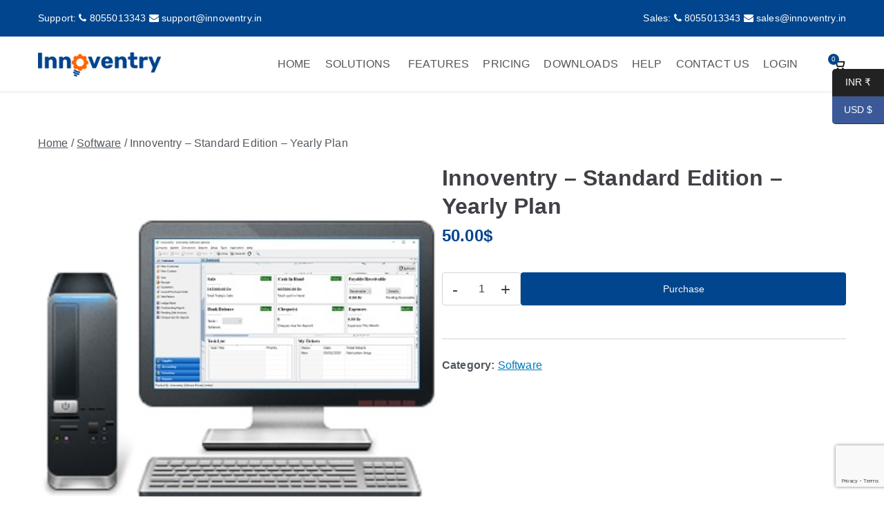

--- FILE ---
content_type: text/html; charset=UTF-8
request_url: https://innoventry.in/product/innoventry-standard-edition-yearly/
body_size: 32924
content:

<!doctype html>
		<html dir="ltr" lang="en-US" prefix="og: https://ogp.me/ns#">
		
	<head>

				<meta charset="UTF-8">
		<meta name="viewport" content="width=device-width, initial-scale=1">
		<link rel="profile" href="https://gmpg.org/xfn/11">
		
		<title>Innoventry – Standard Edition – Yearly Plan | Innoventry Software</title>

		<!-- All in One SEO 4.5.4 - aioseo.com -->
		<meta name="robots" content="max-image-preview:large" />
		<meta name="google-site-verification" content="DiQrpsaDHZMJ1akybSJWUnrNbBWR6yzbHxr7gmDshvc" />
		<link rel="canonical" href="https://innoventry.in/product/innoventry-standard-edition-yearly/" />
		<meta name="generator" content="All in One SEO (AIOSEO) 4.5.4" />
		<meta property="og:locale" content="en_US" />
		<meta property="og:site_name" content="Innoventry Software | Accounting, Inventory Management &amp; CRM" />
		<meta property="og:type" content="article" />
		<meta property="og:title" content="Innoventry – Standard Edition – Yearly Plan | Innoventry Software" />
		<meta property="og:url" content="https://innoventry.in/product/innoventry-standard-edition-yearly/" />
		<meta property="og:image" content="https://innoventry.in/wp-content/uploads/2020/05/logo-e1589420036299.png" />
		<meta property="og:image:secure_url" content="https://innoventry.in/wp-content/uploads/2020/05/logo-e1589420036299.png" />
		<meta property="article:published_time" content="2021-10-15T10:30:58+00:00" />
		<meta property="article:modified_time" content="2025-10-15T16:53:30+00:00" />
		<meta name="twitter:card" content="summary" />
		<meta name="twitter:title" content="Innoventry – Standard Edition – Yearly Plan | Innoventry Software" />
		<meta name="twitter:image" content="https://innoventry.in/wp-content/uploads/2020/05/logo-e1589420036299.png" />
		<script type="application/ld+json" class="aioseo-schema">
			{"@context":"https:\/\/schema.org","@graph":[{"@type":"BreadcrumbList","@id":"https:\/\/innoventry.in\/product\/innoventry-standard-edition-yearly\/#breadcrumblist","itemListElement":[{"@type":"ListItem","@id":"https:\/\/innoventry.in\/#listItem","position":1,"name":"Home","item":"https:\/\/innoventry.in\/","nextItem":"https:\/\/innoventry.in\/product\/innoventry-standard-edition-yearly\/#listItem"},{"@type":"ListItem","@id":"https:\/\/innoventry.in\/product\/innoventry-standard-edition-yearly\/#listItem","position":2,"name":"Innoventry - Standard Edition - Yearly Plan","previousItem":"https:\/\/innoventry.in\/#listItem"}]},{"@type":"ItemPage","@id":"https:\/\/innoventry.in\/product\/innoventry-standard-edition-yearly\/#itempage","url":"https:\/\/innoventry.in\/product\/innoventry-standard-edition-yearly\/","name":"Innoventry \u2013 Standard Edition \u2013 Yearly Plan | Innoventry Software","inLanguage":"en-US","isPartOf":{"@id":"https:\/\/innoventry.in\/#website"},"breadcrumb":{"@id":"https:\/\/innoventry.in\/product\/innoventry-standard-edition-yearly\/#breadcrumblist"},"image":{"@type":"ImageObject","url":"https:\/\/innoventry.in\/wp-content\/uploads\/2020\/05\/pc.jpg","@id":"https:\/\/innoventry.in\/product\/innoventry-standard-edition-yearly\/#mainImage","width":360,"height":360},"primaryImageOfPage":{"@id":"https:\/\/innoventry.in\/product\/innoventry-standard-edition-yearly\/#mainImage"},"datePublished":"2021-10-15T16:00:58+05:30","dateModified":"2025-10-15T22:23:30+05:30"},{"@type":"Organization","@id":"https:\/\/innoventry.in\/#organization","name":"Innoventry Software","url":"https:\/\/innoventry.in\/","logo":{"@type":"ImageObject","url":"https:\/\/innoventry.in\/wp-content\/uploads\/2020\/05\/logo-e1589420036299.png","@id":"https:\/\/innoventry.in\/product\/innoventry-standard-edition-yearly\/#organizationLogo","width":178,"height":35},"image":{"@id":"https:\/\/innoventry.in\/#organizationLogo"}},{"@type":"WebSite","@id":"https:\/\/innoventry.in\/#website","url":"https:\/\/innoventry.in\/","name":"Innoventry Software","description":"Accounting, Inventory Management & CRM","inLanguage":"en-US","publisher":{"@id":"https:\/\/innoventry.in\/#organization"}}]}
		</script>
		<!-- All in One SEO -->

<script>window._wca = window._wca || [];</script>
<link rel='dns-prefetch' href='//stats.wp.com' />
<link rel='dns-prefetch' href='//innoventrysoftware.com' />
<link rel='dns-prefetch' href='//www.googletagmanager.com' />
<link rel='dns-prefetch' href='//cdnjs.cloudflare.com' />
<link rel="alternate" type="application/rss+xml" title="Innoventry Software &raquo; Feed" href="https://innoventry.in/feed/" />
<link rel="alternate" type="application/rss+xml" title="Innoventry Software &raquo; Comments Feed" href="https://innoventry.in/comments/feed/" />
<script type="text/javascript">
/* <![CDATA[ */
window._wpemojiSettings = {"baseUrl":"https:\/\/s.w.org\/images\/core\/emoji\/14.0.0\/72x72\/","ext":".png","svgUrl":"https:\/\/s.w.org\/images\/core\/emoji\/14.0.0\/svg\/","svgExt":".svg","source":{"concatemoji":"https:\/\/innoventry.in\/wp-includes\/js\/wp-emoji-release.min.js?ver=6.4.2"}};
/*! This file is auto-generated */
!function(i,n){var o,s,e;function c(e){try{var t={supportTests:e,timestamp:(new Date).valueOf()};sessionStorage.setItem(o,JSON.stringify(t))}catch(e){}}function p(e,t,n){e.clearRect(0,0,e.canvas.width,e.canvas.height),e.fillText(t,0,0);var t=new Uint32Array(e.getImageData(0,0,e.canvas.width,e.canvas.height).data),r=(e.clearRect(0,0,e.canvas.width,e.canvas.height),e.fillText(n,0,0),new Uint32Array(e.getImageData(0,0,e.canvas.width,e.canvas.height).data));return t.every(function(e,t){return e===r[t]})}function u(e,t,n){switch(t){case"flag":return n(e,"\ud83c\udff3\ufe0f\u200d\u26a7\ufe0f","\ud83c\udff3\ufe0f\u200b\u26a7\ufe0f")?!1:!n(e,"\ud83c\uddfa\ud83c\uddf3","\ud83c\uddfa\u200b\ud83c\uddf3")&&!n(e,"\ud83c\udff4\udb40\udc67\udb40\udc62\udb40\udc65\udb40\udc6e\udb40\udc67\udb40\udc7f","\ud83c\udff4\u200b\udb40\udc67\u200b\udb40\udc62\u200b\udb40\udc65\u200b\udb40\udc6e\u200b\udb40\udc67\u200b\udb40\udc7f");case"emoji":return!n(e,"\ud83e\udef1\ud83c\udffb\u200d\ud83e\udef2\ud83c\udfff","\ud83e\udef1\ud83c\udffb\u200b\ud83e\udef2\ud83c\udfff")}return!1}function f(e,t,n){var r="undefined"!=typeof WorkerGlobalScope&&self instanceof WorkerGlobalScope?new OffscreenCanvas(300,150):i.createElement("canvas"),a=r.getContext("2d",{willReadFrequently:!0}),o=(a.textBaseline="top",a.font="600 32px Arial",{});return e.forEach(function(e){o[e]=t(a,e,n)}),o}function t(e){var t=i.createElement("script");t.src=e,t.defer=!0,i.head.appendChild(t)}"undefined"!=typeof Promise&&(o="wpEmojiSettingsSupports",s=["flag","emoji"],n.supports={everything:!0,everythingExceptFlag:!0},e=new Promise(function(e){i.addEventListener("DOMContentLoaded",e,{once:!0})}),new Promise(function(t){var n=function(){try{var e=JSON.parse(sessionStorage.getItem(o));if("object"==typeof e&&"number"==typeof e.timestamp&&(new Date).valueOf()<e.timestamp+604800&&"object"==typeof e.supportTests)return e.supportTests}catch(e){}return null}();if(!n){if("undefined"!=typeof Worker&&"undefined"!=typeof OffscreenCanvas&&"undefined"!=typeof URL&&URL.createObjectURL&&"undefined"!=typeof Blob)try{var e="postMessage("+f.toString()+"("+[JSON.stringify(s),u.toString(),p.toString()].join(",")+"));",r=new Blob([e],{type:"text/javascript"}),a=new Worker(URL.createObjectURL(r),{name:"wpTestEmojiSupports"});return void(a.onmessage=function(e){c(n=e.data),a.terminate(),t(n)})}catch(e){}c(n=f(s,u,p))}t(n)}).then(function(e){for(var t in e)n.supports[t]=e[t],n.supports.everything=n.supports.everything&&n.supports[t],"flag"!==t&&(n.supports.everythingExceptFlag=n.supports.everythingExceptFlag&&n.supports[t]);n.supports.everythingExceptFlag=n.supports.everythingExceptFlag&&!n.supports.flag,n.DOMReady=!1,n.readyCallback=function(){n.DOMReady=!0}}).then(function(){return e}).then(function(){var e;n.supports.everything||(n.readyCallback(),(e=n.source||{}).concatemoji?t(e.concatemoji):e.wpemoji&&e.twemoji&&(t(e.twemoji),t(e.wpemoji)))}))}((window,document),window._wpemojiSettings);
/* ]]> */
</script>
<style id='wp-emoji-styles-inline-css' type='text/css'>

	img.wp-smiley, img.emoji {
		display: inline !important;
		border: none !important;
		box-shadow: none !important;
		height: 1em !important;
		width: 1em !important;
		margin: 0 0.07em !important;
		vertical-align: -0.1em !important;
		background: none !important;
		padding: 0 !important;
	}
</style>
<link rel='stylesheet' id='wp-block-library-css' href='https://innoventry.in/wp-includes/css/dist/block-library/style.min.css?ver=6.4.2' type='text/css' media='all' />
<style id='wp-block-library-inline-css' type='text/css'>
.has-text-align-justify{text-align:justify;}
</style>
<style id='wp-block-library-theme-inline-css' type='text/css'>
.wp-block-audio figcaption{color:#555;font-size:13px;text-align:center}.is-dark-theme .wp-block-audio figcaption{color:hsla(0,0%,100%,.65)}.wp-block-audio{margin:0 0 1em}.wp-block-code{border:1px solid #ccc;border-radius:4px;font-family:Menlo,Consolas,monaco,monospace;padding:.8em 1em}.wp-block-embed figcaption{color:#555;font-size:13px;text-align:center}.is-dark-theme .wp-block-embed figcaption{color:hsla(0,0%,100%,.65)}.wp-block-embed{margin:0 0 1em}.blocks-gallery-caption{color:#555;font-size:13px;text-align:center}.is-dark-theme .blocks-gallery-caption{color:hsla(0,0%,100%,.65)}.wp-block-image figcaption{color:#555;font-size:13px;text-align:center}.is-dark-theme .wp-block-image figcaption{color:hsla(0,0%,100%,.65)}.wp-block-image{margin:0 0 1em}.wp-block-pullquote{border-bottom:4px solid;border-top:4px solid;color:currentColor;margin-bottom:1.75em}.wp-block-pullquote cite,.wp-block-pullquote footer,.wp-block-pullquote__citation{color:currentColor;font-size:.8125em;font-style:normal;text-transform:uppercase}.wp-block-quote{border-left:.25em solid;margin:0 0 1.75em;padding-left:1em}.wp-block-quote cite,.wp-block-quote footer{color:currentColor;font-size:.8125em;font-style:normal;position:relative}.wp-block-quote.has-text-align-right{border-left:none;border-right:.25em solid;padding-left:0;padding-right:1em}.wp-block-quote.has-text-align-center{border:none;padding-left:0}.wp-block-quote.is-large,.wp-block-quote.is-style-large,.wp-block-quote.is-style-plain{border:none}.wp-block-search .wp-block-search__label{font-weight:700}.wp-block-search__button{border:1px solid #ccc;padding:.375em .625em}:where(.wp-block-group.has-background){padding:1.25em 2.375em}.wp-block-separator.has-css-opacity{opacity:.4}.wp-block-separator{border:none;border-bottom:2px solid;margin-left:auto;margin-right:auto}.wp-block-separator.has-alpha-channel-opacity{opacity:1}.wp-block-separator:not(.is-style-wide):not(.is-style-dots){width:100px}.wp-block-separator.has-background:not(.is-style-dots){border-bottom:none;height:1px}.wp-block-separator.has-background:not(.is-style-wide):not(.is-style-dots){height:2px}.wp-block-table{margin:0 0 1em}.wp-block-table td,.wp-block-table th{word-break:normal}.wp-block-table figcaption{color:#555;font-size:13px;text-align:center}.is-dark-theme .wp-block-table figcaption{color:hsla(0,0%,100%,.65)}.wp-block-video figcaption{color:#555;font-size:13px;text-align:center}.is-dark-theme .wp-block-video figcaption{color:hsla(0,0%,100%,.65)}.wp-block-video{margin:0 0 1em}.wp-block-template-part.has-background{margin-bottom:0;margin-top:0;padding:1.25em 2.375em}
</style>
<link rel='stylesheet' id='mediaelement-css' href='https://innoventry.in/wp-includes/js/mediaelement/mediaelementplayer-legacy.min.css?ver=4.2.17' type='text/css' media='all' />
<link rel='stylesheet' id='wp-mediaelement-css' href='https://innoventry.in/wp-includes/js/mediaelement/wp-mediaelement.min.css?ver=6.4.2' type='text/css' media='all' />
<style id='global-styles-inline-css' type='text/css'>
body{--wp--preset--color--black: #000000;--wp--preset--color--cyan-bluish-gray: #abb8c3;--wp--preset--color--white: #ffffff;--wp--preset--color--pale-pink: #f78da7;--wp--preset--color--vivid-red: #cf2e2e;--wp--preset--color--luminous-vivid-orange: #ff6900;--wp--preset--color--luminous-vivid-amber: #fcb900;--wp--preset--color--light-green-cyan: #7bdcb5;--wp--preset--color--vivid-green-cyan: #00d084;--wp--preset--color--pale-cyan-blue: #8ed1fc;--wp--preset--color--vivid-cyan-blue: #0693e3;--wp--preset--color--vivid-purple: #9b51e0;--wp--preset--gradient--vivid-cyan-blue-to-vivid-purple: linear-gradient(135deg,rgba(6,147,227,1) 0%,rgb(155,81,224) 100%);--wp--preset--gradient--light-green-cyan-to-vivid-green-cyan: linear-gradient(135deg,rgb(122,220,180) 0%,rgb(0,208,130) 100%);--wp--preset--gradient--luminous-vivid-amber-to-luminous-vivid-orange: linear-gradient(135deg,rgba(252,185,0,1) 0%,rgba(255,105,0,1) 100%);--wp--preset--gradient--luminous-vivid-orange-to-vivid-red: linear-gradient(135deg,rgba(255,105,0,1) 0%,rgb(207,46,46) 100%);--wp--preset--gradient--very-light-gray-to-cyan-bluish-gray: linear-gradient(135deg,rgb(238,238,238) 0%,rgb(169,184,195) 100%);--wp--preset--gradient--cool-to-warm-spectrum: linear-gradient(135deg,rgb(74,234,220) 0%,rgb(151,120,209) 20%,rgb(207,42,186) 40%,rgb(238,44,130) 60%,rgb(251,105,98) 80%,rgb(254,248,76) 100%);--wp--preset--gradient--blush-light-purple: linear-gradient(135deg,rgb(255,206,236) 0%,rgb(152,150,240) 100%);--wp--preset--gradient--blush-bordeaux: linear-gradient(135deg,rgb(254,205,165) 0%,rgb(254,45,45) 50%,rgb(107,0,62) 100%);--wp--preset--gradient--luminous-dusk: linear-gradient(135deg,rgb(255,203,112) 0%,rgb(199,81,192) 50%,rgb(65,88,208) 100%);--wp--preset--gradient--pale-ocean: linear-gradient(135deg,rgb(255,245,203) 0%,rgb(182,227,212) 50%,rgb(51,167,181) 100%);--wp--preset--gradient--electric-grass: linear-gradient(135deg,rgb(202,248,128) 0%,rgb(113,206,126) 100%);--wp--preset--gradient--midnight: linear-gradient(135deg,rgb(2,3,129) 0%,rgb(40,116,252) 100%);--wp--preset--font-size--small: 13px;--wp--preset--font-size--medium: 20px;--wp--preset--font-size--large: 36px;--wp--preset--font-size--x-large: 42px;--wp--preset--spacing--20: 0.44rem;--wp--preset--spacing--30: 0.67rem;--wp--preset--spacing--40: 1rem;--wp--preset--spacing--50: 1.5rem;--wp--preset--spacing--60: 2.25rem;--wp--preset--spacing--70: 3.38rem;--wp--preset--spacing--80: 5.06rem;--wp--preset--shadow--natural: 6px 6px 9px rgba(0, 0, 0, 0.2);--wp--preset--shadow--deep: 12px 12px 50px rgba(0, 0, 0, 0.4);--wp--preset--shadow--sharp: 6px 6px 0px rgba(0, 0, 0, 0.2);--wp--preset--shadow--outlined: 6px 6px 0px -3px rgba(255, 255, 255, 1), 6px 6px rgba(0, 0, 0, 1);--wp--preset--shadow--crisp: 6px 6px 0px rgba(0, 0, 0, 1);}body { margin: 0;--wp--style--global--content-size: 760px;--wp--style--global--wide-size: 1160px; }.wp-site-blocks > .alignleft { float: left; margin-right: 2em; }.wp-site-blocks > .alignright { float: right; margin-left: 2em; }.wp-site-blocks > .aligncenter { justify-content: center; margin-left: auto; margin-right: auto; }:where(.wp-site-blocks) > * { margin-block-start: 24px; margin-block-end: 0; }:where(.wp-site-blocks) > :first-child:first-child { margin-block-start: 0; }:where(.wp-site-blocks) > :last-child:last-child { margin-block-end: 0; }body { --wp--style--block-gap: 24px; }:where(body .is-layout-flow)  > :first-child:first-child{margin-block-start: 0;}:where(body .is-layout-flow)  > :last-child:last-child{margin-block-end: 0;}:where(body .is-layout-flow)  > *{margin-block-start: 24px;margin-block-end: 0;}:where(body .is-layout-constrained)  > :first-child:first-child{margin-block-start: 0;}:where(body .is-layout-constrained)  > :last-child:last-child{margin-block-end: 0;}:where(body .is-layout-constrained)  > *{margin-block-start: 24px;margin-block-end: 0;}:where(body .is-layout-flex) {gap: 24px;}:where(body .is-layout-grid) {gap: 24px;}body .is-layout-flow > .alignleft{float: left;margin-inline-start: 0;margin-inline-end: 2em;}body .is-layout-flow > .alignright{float: right;margin-inline-start: 2em;margin-inline-end: 0;}body .is-layout-flow > .aligncenter{margin-left: auto !important;margin-right: auto !important;}body .is-layout-constrained > .alignleft{float: left;margin-inline-start: 0;margin-inline-end: 2em;}body .is-layout-constrained > .alignright{float: right;margin-inline-start: 2em;margin-inline-end: 0;}body .is-layout-constrained > .aligncenter{margin-left: auto !important;margin-right: auto !important;}body .is-layout-constrained > :where(:not(.alignleft):not(.alignright):not(.alignfull)){max-width: var(--wp--style--global--content-size);margin-left: auto !important;margin-right: auto !important;}body .is-layout-constrained > .alignwide{max-width: var(--wp--style--global--wide-size);}body .is-layout-flex{display: flex;}body .is-layout-flex{flex-wrap: wrap;align-items: center;}body .is-layout-flex > *{margin: 0;}body .is-layout-grid{display: grid;}body .is-layout-grid > *{margin: 0;}body{padding-top: 0px;padding-right: 0px;padding-bottom: 0px;padding-left: 0px;}a:where(:not(.wp-element-button)){text-decoration: underline;}.wp-element-button, .wp-block-button__link{background-color: #32373c;border-width: 0;color: #fff;font-family: inherit;font-size: inherit;line-height: inherit;padding: calc(0.667em + 2px) calc(1.333em + 2px);text-decoration: none;}.has-black-color{color: var(--wp--preset--color--black) !important;}.has-cyan-bluish-gray-color{color: var(--wp--preset--color--cyan-bluish-gray) !important;}.has-white-color{color: var(--wp--preset--color--white) !important;}.has-pale-pink-color{color: var(--wp--preset--color--pale-pink) !important;}.has-vivid-red-color{color: var(--wp--preset--color--vivid-red) !important;}.has-luminous-vivid-orange-color{color: var(--wp--preset--color--luminous-vivid-orange) !important;}.has-luminous-vivid-amber-color{color: var(--wp--preset--color--luminous-vivid-amber) !important;}.has-light-green-cyan-color{color: var(--wp--preset--color--light-green-cyan) !important;}.has-vivid-green-cyan-color{color: var(--wp--preset--color--vivid-green-cyan) !important;}.has-pale-cyan-blue-color{color: var(--wp--preset--color--pale-cyan-blue) !important;}.has-vivid-cyan-blue-color{color: var(--wp--preset--color--vivid-cyan-blue) !important;}.has-vivid-purple-color{color: var(--wp--preset--color--vivid-purple) !important;}.has-black-background-color{background-color: var(--wp--preset--color--black) !important;}.has-cyan-bluish-gray-background-color{background-color: var(--wp--preset--color--cyan-bluish-gray) !important;}.has-white-background-color{background-color: var(--wp--preset--color--white) !important;}.has-pale-pink-background-color{background-color: var(--wp--preset--color--pale-pink) !important;}.has-vivid-red-background-color{background-color: var(--wp--preset--color--vivid-red) !important;}.has-luminous-vivid-orange-background-color{background-color: var(--wp--preset--color--luminous-vivid-orange) !important;}.has-luminous-vivid-amber-background-color{background-color: var(--wp--preset--color--luminous-vivid-amber) !important;}.has-light-green-cyan-background-color{background-color: var(--wp--preset--color--light-green-cyan) !important;}.has-vivid-green-cyan-background-color{background-color: var(--wp--preset--color--vivid-green-cyan) !important;}.has-pale-cyan-blue-background-color{background-color: var(--wp--preset--color--pale-cyan-blue) !important;}.has-vivid-cyan-blue-background-color{background-color: var(--wp--preset--color--vivid-cyan-blue) !important;}.has-vivid-purple-background-color{background-color: var(--wp--preset--color--vivid-purple) !important;}.has-black-border-color{border-color: var(--wp--preset--color--black) !important;}.has-cyan-bluish-gray-border-color{border-color: var(--wp--preset--color--cyan-bluish-gray) !important;}.has-white-border-color{border-color: var(--wp--preset--color--white) !important;}.has-pale-pink-border-color{border-color: var(--wp--preset--color--pale-pink) !important;}.has-vivid-red-border-color{border-color: var(--wp--preset--color--vivid-red) !important;}.has-luminous-vivid-orange-border-color{border-color: var(--wp--preset--color--luminous-vivid-orange) !important;}.has-luminous-vivid-amber-border-color{border-color: var(--wp--preset--color--luminous-vivid-amber) !important;}.has-light-green-cyan-border-color{border-color: var(--wp--preset--color--light-green-cyan) !important;}.has-vivid-green-cyan-border-color{border-color: var(--wp--preset--color--vivid-green-cyan) !important;}.has-pale-cyan-blue-border-color{border-color: var(--wp--preset--color--pale-cyan-blue) !important;}.has-vivid-cyan-blue-border-color{border-color: var(--wp--preset--color--vivid-cyan-blue) !important;}.has-vivid-purple-border-color{border-color: var(--wp--preset--color--vivid-purple) !important;}.has-vivid-cyan-blue-to-vivid-purple-gradient-background{background: var(--wp--preset--gradient--vivid-cyan-blue-to-vivid-purple) !important;}.has-light-green-cyan-to-vivid-green-cyan-gradient-background{background: var(--wp--preset--gradient--light-green-cyan-to-vivid-green-cyan) !important;}.has-luminous-vivid-amber-to-luminous-vivid-orange-gradient-background{background: var(--wp--preset--gradient--luminous-vivid-amber-to-luminous-vivid-orange) !important;}.has-luminous-vivid-orange-to-vivid-red-gradient-background{background: var(--wp--preset--gradient--luminous-vivid-orange-to-vivid-red) !important;}.has-very-light-gray-to-cyan-bluish-gray-gradient-background{background: var(--wp--preset--gradient--very-light-gray-to-cyan-bluish-gray) !important;}.has-cool-to-warm-spectrum-gradient-background{background: var(--wp--preset--gradient--cool-to-warm-spectrum) !important;}.has-blush-light-purple-gradient-background{background: var(--wp--preset--gradient--blush-light-purple) !important;}.has-blush-bordeaux-gradient-background{background: var(--wp--preset--gradient--blush-bordeaux) !important;}.has-luminous-dusk-gradient-background{background: var(--wp--preset--gradient--luminous-dusk) !important;}.has-pale-ocean-gradient-background{background: var(--wp--preset--gradient--pale-ocean) !important;}.has-electric-grass-gradient-background{background: var(--wp--preset--gradient--electric-grass) !important;}.has-midnight-gradient-background{background: var(--wp--preset--gradient--midnight) !important;}.has-small-font-size{font-size: var(--wp--preset--font-size--small) !important;}.has-medium-font-size{font-size: var(--wp--preset--font-size--medium) !important;}.has-large-font-size{font-size: var(--wp--preset--font-size--large) !important;}.has-x-large-font-size{font-size: var(--wp--preset--font-size--x-large) !important;}
.wp-block-navigation a:where(:not(.wp-element-button)){color: inherit;}
.wp-block-pullquote{font-size: 1.5em;line-height: 1.6;}
</style>
<link rel='stylesheet' id='buttonizer_frontend_style-css' href='https://innoventry.in/wp-content/plugins/buttonizer-multifunctional-button/assets/legacy/frontend.css?v=83e266cb1712b47c265f77a8f9e18451&#038;ver=6.4.2' type='text/css' media='all' />
<link rel='stylesheet' id='buttonizer-icon-library-css' href='https://cdnjs.cloudflare.com/ajax/libs/font-awesome/5.15.4/css/all.min.css?ver=6.4.2' type='text/css' media='all' integrity='sha512-1ycn6IcaQQ40/MKBW2W4Rhis/DbILU74C1vSrLJxCq57o941Ym01SwNsOMqvEBFlcgUa6xLiPY/NS5R+E6ztJQ==' crossorigin='anonymous' />
<link rel='stylesheet' id='photoswipe-css' href='https://innoventry.in/wp-content/plugins/woocommerce/assets/css/photoswipe/photoswipe.min.css?ver=8.5.1' type='text/css' media='all' />
<link rel='stylesheet' id='photoswipe-default-skin-css' href='https://innoventry.in/wp-content/plugins/woocommerce/assets/css/photoswipe/default-skin/default-skin.min.css?ver=8.5.1' type='text/css' media='all' />
<style id='woocommerce-inline-inline-css' type='text/css'>
.woocommerce form .form-row .required { visibility: visible; }
</style>
<link rel='stylesheet' id='wt-smart-coupon-for-woo-css' href='https://innoventry.in/wp-content/plugins/wt-smart-coupons-for-woocommerce/public/css/wt-smart-coupon-public.css?ver=1.5.2' type='text/css' media='all' />
<link rel='stylesheet' id='megamenu-css' href='https://innoventry.in/wp-content/uploads/maxmegamenu/style.css?ver=6335b4' type='text/css' media='all' />
<link rel='stylesheet' id='dashicons-css' href='https://innoventry.in/wp-includes/css/dashicons.min.css?ver=6.4.2' type='text/css' media='all' />
<link rel='stylesheet' id='font-awesome-all-css' href='https://innoventry.in/wp-content/themes/zakra/assets/lib/font-awesome/css/all.min.css?ver=6.2.4' type='text/css' media='all' />
<link rel='stylesheet' id='font-awesome-solid-css' href='https://innoventry.in/wp-content/themes/zakra/assets/lib/font-awesome/css/solid.min.css?ver=6.2.4' type='text/css' media='all' />
<link rel='stylesheet' id='font-awesome-4-css' href='https://innoventry.in/wp-content/themes/zakra/assets/lib/font-awesome/css/font-awesome.min.css?ver=4.7.0' type='text/css' media='all' />
<link rel='stylesheet' id='zakra-style-css' href='https://innoventry.in/wp-content/themes/zakra/style.css?ver=3.0.9' type='text/css' media='all' />
<style id='zakra-style-inline-css' type='text/css'>
@media screen and (min-width: 768px) {.zak-primary{width:70%;}}a:hover, a:focus,
				.zak-primary-nav ul li:hover > a,
				.zak-primary-nav ul .current_page_item > a,
				.zak-entry-summary a,
				.zak-entry-meta a, .zak-post-content .zak-entry-footer a:hover,
				.pagebuilder-content a, .zak-style-2 .zak-entry-meta span,
				.zak-style-2 .zak-entry-meta a, 
				.entry-title:hover a,
				.zak-breadcrumbs .trail-items a,
				.breadcrumbs .trail-items a,
				.entry-content a,
				.edit-link a,
				.zak-footer-bar a:hover,
				.widget li a,
				#comments .comment-content a,
				#comments .reply,
				button:hover,
				.zak-button:hover,
				.zak-entry-footer .edit-link a,
				.zak-header-action .yith-wcwl-items-count .yith-wcwl-icon span,
				.pagebuilder-content a, .zak-entry-footer a,
				.zak-header-buttons .zak-header-button--2 .zak-button,
				.zak-header-buttons .zak-header-button .zak-button:hover{color:#00458d;}.zak-post-content .entry-button:hover .zak-icon,
				.zak-error-404 .zak-button:hover svg,
				.zak-style-2 .zak-entry-meta span .zak-icon,
				.entry-button .zak-icon{fill:#00458d;}blockquote, .wp-block-quote,
				button, input[type="button"],
				input[type="reset"],
				input[type="submit"],
				.wp-block-button .wp-block-button__link,
				blockquote.has-text-align-right, .wp-block-quote.has-text-align-right,
				button:hover,
				.wp-block-button .wp-block-button__link:hover,
				.zak-button:hover,
				.zak-header-buttons .zak-header-button .zak-button,
				.zak-header-buttons .zak-header-button.zak-header-button--2 .zak-button,
				.zak-header-buttons .zak-header-button .zak-button:hover{border-color:#00458d;}.zak-primary-nav.zak-layout-1-style-2 > ul > li.current_page_item > a::before,
				.zak-primary-nav.zak-layout-1-style-2 > ul a:hover::before,
				.zak-primary-nav.zak-layout-1-style-2 > ul > li.current-menu-item > a::before, 
				.zak-primary-nav.zak-layout-1-style-3 > ul > li.current_page_item > a::before,
				.zak-primary-nav.zak-layout-1-style-3 > ul > li.current-menu-item > a::before, 
				.zak-primary-nav.zak-layout-1-style-4 > ul > li.current_page_item > a::before,
				.zak-primary-nav.zak-layout-1-style-4 > ul > li.current-menu-item > a::before, 
				.zak-scroll-to-top:hover, button, input[type="button"], input[type="reset"],
				input[type="submit"], .zak-header-buttons .zak-header-button--1 .zak-button,
				.wp-block-button .wp-block-button__link,
				.zak-menu-item-cart .cart-page-link .count,
				.widget .wp-block-heading::before,
				#comments .comments-title::before,
				#comments .comment-reply-title::before,
				.widget .widget-title::before{background-color:#00458d;}button, input[type="button"],
				input[type="reset"],
				input[type="submit"],
				.wp-block-button .wp-block-button__link,
				.zak-button{border-color:#00458d;background-color:#00458d;}body{color:#51585f;}.entry-content a{color:#00458d;}.zak-entry-footer a:hover,
				.entry-button:hover,
				.zak-entry-footer a:hover,
				.entry-content a:hover,
				.pagebuilder-content a:hover, .pagebuilder-content a:hover{color:#ff692d;}.entry-button:hover .zak-icon{fill:#ff692d;}.zak-content{}button, input[type="button"], input[type="reset"], input[type="submit"], #infinite-handle span, .wp-block-button .wp-block-button__link{background-color:#00458d;}button:hover, input[type="button"]:hover, input[type="reset"]:hover, input[type="submit"]:hover, #infinite-handle span:hover, .wp-block-button .wp-block-button__link:hover{background-color:#ff622d;}.site-title{color:#blank;}.zak-header .zak-top-bar{color:#ffffff;}.zak-header .zak-top-bar{background-color:#00458d;background-size:contain;}.zak-main-header{background-color:#ffffff;background-size:contain;}.zak-header-buttons .zak-header-button.zak-header-button--1 .zak-button{background-color:#00458d;}.zak-header-buttons .zak-header-button.zak-header-button--1 .zak-button:hover{background-color:#fc562d;}.zak-primary-nav ul li a{font-family:Poppins;font-weight:500;}.zak-primary-nav ul li ul li a{font-size:1.2rem;line-height:1;}.has-page-header .zak-page-header{padding-top:0px;padding-right:0px;padding-bottom:10px;padding-left:0px;}.zak-page-header, .zak-container--separate .zak-page-header{background-color:#ffffff;background-position:center center;background-size:contain;}.zak-footer-cols{background-color:#f4f4f4;}.zak-footer .zak-footer-cols, .zak-footer .zak-footer-cols p{color:#000000;}.zak-footer .zak-footer-cols a, .zak-footer-col .widget ul a{color:#000000;}.zak-footer .zak-footer-cols a:hover, .zak-footer-col .widget ul a:hover, .zak-footer .zak-footer-cols a:focus{color:#00458d;}.zak-footer-cols{border-top-color:#ffffff;}.zak-footer-cols ul li{border-bottom-color:#000000;}.zak-footer-bar{background-color:#00458d;}.zak-footer-bar{color:#ffffff;}
</style>
<link rel='stylesheet' id='zakra_googlefonts-css' href='https://innoventry.in/wp-content/fonts/deebb7cd535e6f3929f358a2352b5ebf.css?ver=3.0.9' type='text/css' media='all' />
<link rel='stylesheet' id='zakra-woocommerce-style-css' href='https://innoventry.in/wp-content/themes/zakra/woocommerce.css?ver=3.0.9' type='text/css' media='all' />
<style id='zakra-woocommerce-style-inline-css' type='text/css'>
.woocommerce-info::before,
				.woocommerce ul.products li.product .woocommerce-loop-product__title:hover,
				.wc-block-grid__product .wc-block-grid__product-title:hover,
				.woocommerce nav.woocommerce-pagination ul li a,.woocommerce nav.woocommerce-pagination ul li span,
				.woocommerce div.product p.price,.woocommerce div.product span.price,
				.woocommerce div.product .woocommerce-tabs ul.tabs li.active a,
				.woocommerce .widget_price_filter .price_slider_amount .button{color:#00458d;}.wc-block-grid__product-onsale,
				.woocommerce ul.products a.button,
				.wp-block-button .wp-block-button__link,
				.woocommerce a.button,
				.woocommerce a.button.alt,
				.woocommerce button.button,
				.woocommerce button.button.alt,
				.woocommerce nav.woocommerce-pagination ul li span.current,
				.woocommerce nav.woocommerce-pagination ul li a:hover,
				.woocommerce nav.woocommerce-pagination ul li a:focus,
				.woocommerce div.product form.cart .button,
				.woocommerce div.product .woocommerce-tabs #respond input#submit,
				.woocommerce .widget_price_filter .ui-slider-horizontal .ui-slider-range,
				.woocommerce .widget_price_filter .price_slider_amount .button:hover,
				.wc-block-grid__products .wc-block-grid__product .zakra-onsale-normal-wrapper span{background-color:#00458d;}.woocommerce nav.woocommerce-pagination ul li, .woocommerce div.product .woocommerce-tabs ul.tabs li.active, .woocommerce .widget_price_filter .ui-slider .ui-slider-handle, .woocommerce .widget_price_filter .price_slider_amount .button, .woocommerce-info{border-color:#00458d;}.woocommerce ul.products li.product .price, .woocommerce .star-rating span, ul li.product .price, .wc-block-components-formatted-money-amount, .wc-block-grid__products .wc-block-grid__product .wc-block-grid__product-price{color:#51585f;}.woocommerce a.button, .woocommerce a.button.alt, .woocommerce button.button, .woocommerce button.button.alt, .woocommerce ul.products a.button, .woocommerce div.product form.cart .button, .wp-block-button .wp-block-button__link, .tg-sticky-panel .tg-checkout-btn a{background-color:#00458d;}.woocommerce a.button:hover, .woocommerce a.button.alt:hover, .woocommerce button.button:hover, .woocommerce button.button.alt:hover, .woocommerce ul.products a.button:hover, .woocommerce div.product form.cart .button:hover, .product .wc-block-grid__product-add-to-cart .wp-block-button__link:hover, .tg-sticky-panel .tg-checkout-btn a:hover{background-color:#ff622d;}

			@font-face {
				font-family: "star";
				src: url("https://innoventry.in/wp-content/plugins/woocommerce/assets/fonts/star.eot");
				src: url("https://innoventry.in/wp-content/plugins/woocommerce/assets/fonts/star.eot?#iefix") format("embedded-opentype"),
					url("https://innoventry.in/wp-content/plugins/woocommerce/assets/fonts/star.woff") format("woff"),
					url("https://innoventry.in/wp-content/plugins/woocommerce/assets/fonts/star.ttf") format("truetype"),
					url("https://innoventry.in/wp-content/plugins/woocommerce/assets/fonts/star.svg#star") format("svg");
				font-weight: normal;
				font-style: normal;
			}
			@font-face {
				font-family: "WooCommerce";
				src: url("https://innoventry.in/wp-content/plugins/woocommerce/assets/fonts/WooCommerce.eot");
				src: url("https://innoventry.in/wp-content/plugins/woocommerce/assets/fonts/WooCommerce.eot?#iefix") format("embedded-opentype"),
					url("https://innoventry.in/wp-content/plugins/woocommerce/assets/fonts/WooCommerce.woff") format("woff"),
					url("https://innoventry.in/wp-content/plugins/woocommerce/assets/fonts/WooCommerce.ttf") format("truetype"),
					url("https://innoventry.in/wp-content/plugins/woocommerce/assets/fonts/WooCommerce.svg#star") format("svg");
				font-weight: normal;
				font-style: normal;
			}
			
</style>
<link rel='stylesheet' id='popup-maker-site-css' href='//innoventry.in/wp-content/uploads/pum/pum-site-styles.css?generated=1705740024&#038;ver=1.18.2' type='text/css' media='all' />
<link rel='stylesheet' id='elementor-frontend-css' href='https://innoventry.in/wp-content/plugins/elementor/assets/css/frontend.min.css?ver=3.18.3' type='text/css' media='all' />
<link rel='stylesheet' id='eael-general-css' href='https://innoventry.in/wp-content/plugins/essential-addons-for-elementor-lite/assets/front-end/css/view/general.min.css?ver=5.9.7' type='text/css' media='all' />
<script type="text/javascript" src="https://innoventry.in/wp-includes/js/jquery/jquery.min.js?ver=3.7.1" id="jquery-core-js"></script>
<script type="text/javascript" src="https://innoventry.in/wp-includes/js/jquery/jquery-migrate.min.js?ver=3.4.1" id="jquery-migrate-js"></script>
<script type="text/javascript" src="https://innoventry.in/wp-content/plugins/woocommerce/assets/js/zoom/jquery.zoom.min.js?ver=1.7.21-wc.8.5.1" id="zoom-js" defer="defer" data-wp-strategy="defer"></script>
<script type="text/javascript" src="https://innoventry.in/wp-content/plugins/woocommerce/assets/js/flexslider/jquery.flexslider.min.js?ver=2.7.2-wc.8.5.1" id="flexslider-js" defer="defer" data-wp-strategy="defer"></script>
<script type="text/javascript" src="https://innoventry.in/wp-content/plugins/woocommerce/assets/js/photoswipe/photoswipe.min.js?ver=4.1.1-wc.8.5.1" id="photoswipe-js" defer="defer" data-wp-strategy="defer"></script>
<script type="text/javascript" src="https://innoventry.in/wp-content/plugins/woocommerce/assets/js/photoswipe/photoswipe-ui-default.min.js?ver=4.1.1-wc.8.5.1" id="photoswipe-ui-default-js" defer="defer" data-wp-strategy="defer"></script>
<script type="text/javascript" id="wc-single-product-js-extra">
/* <![CDATA[ */
var wc_single_product_params = {"i18n_required_rating_text":"Please select a rating","review_rating_required":"yes","flexslider":{"rtl":false,"animation":"slide","smoothHeight":true,"directionNav":false,"controlNav":"thumbnails","slideshow":false,"animationSpeed":500,"animationLoop":false,"allowOneSlide":false},"zoom_enabled":"1","zoom_options":[],"photoswipe_enabled":"1","photoswipe_options":{"shareEl":false,"closeOnScroll":false,"history":false,"hideAnimationDuration":0,"showAnimationDuration":0},"flexslider_enabled":"1"};
/* ]]> */
</script>
<script type="text/javascript" src="https://innoventry.in/wp-content/plugins/woocommerce/assets/js/frontend/single-product.min.js?ver=8.5.1" id="wc-single-product-js" defer="defer" data-wp-strategy="defer"></script>
<script type="text/javascript" src="https://innoventry.in/wp-content/plugins/woocommerce/assets/js/jquery-blockui/jquery.blockUI.min.js?ver=2.7.0-wc.8.5.1" id="jquery-blockui-js" defer="defer" data-wp-strategy="defer"></script>
<script type="text/javascript" src="https://innoventry.in/wp-content/plugins/woocommerce/assets/js/js-cookie/js.cookie.min.js?ver=2.1.4-wc.8.5.1" id="js-cookie-js" defer="defer" data-wp-strategy="defer"></script>
<script type="text/javascript" id="woocommerce-js-extra">
/* <![CDATA[ */
var woocommerce_params = {"ajax_url":"\/wp-admin\/admin-ajax.php","wc_ajax_url":"\/?wc-ajax=%%endpoint%%"};
/* ]]> */
</script>
<script type="text/javascript" src="https://innoventry.in/wp-content/plugins/woocommerce/assets/js/frontend/woocommerce.min.js?ver=8.5.1" id="woocommerce-js" defer="defer" data-wp-strategy="defer"></script>
<script type="text/javascript" src="https://innoventry.in/wp-includes/js/dist/vendor/wp-polyfill-inert.min.js?ver=3.1.2" id="wp-polyfill-inert-js"></script>
<script type="text/javascript" src="https://innoventry.in/wp-includes/js/dist/vendor/regenerator-runtime.min.js?ver=0.14.0" id="regenerator-runtime-js"></script>
<script type="text/javascript" src="https://innoventry.in/wp-includes/js/dist/vendor/wp-polyfill.min.js?ver=3.15.0" id="wp-polyfill-js"></script>
<script type="text/javascript" src="https://innoventry.in/wp-includes/js/dist/hooks.min.js?ver=c6aec9a8d4e5a5d543a1" id="wp-hooks-js"></script>
<script type="text/javascript" id="wt-smart-coupon-for-woo-js-extra">
/* <![CDATA[ */
var WTSmartCouponOBJ = {"ajaxurl":"https:\/\/innoventry.in\/wp-admin\/admin-ajax.php","wc_ajax_url":"https:\/\/innoventry.in\/?wc-ajax=","nonces":{"public":"02c75ff784","apply_coupon":"6f5a188a39"},"labels":{"please_wait":"Please wait...","choose_variation":"Please choose a variation","error":"Error !!!"}};
/* ]]> */
</script>
<script type="text/javascript" src="https://innoventry.in/wp-content/plugins/wt-smart-coupons-for-woocommerce/public/js/wt-smart-coupon-public.js?ver=1.5.2" id="wt-smart-coupon-for-woo-js"></script>
<script defer type="text/javascript" src="https://stats.wp.com/s-202604.js" id="woocommerce-analytics-js"></script>
<script type="text/javascript" id="wpm-js-extra">
/* <![CDATA[ */
var wpm = {"ajax_url":"https:\/\/innoventry.in\/wp-admin\/admin-ajax.php","root":"https:\/\/innoventry.in\/wp-json\/","nonce_wp_rest":"ddfd27a03f","nonce_ajax":"5b87c565bf"};
/* ]]> */
</script>
<script type="text/javascript" src="https://innoventrysoftware.com/wp-content/plugins/woocommerce-google-adwords-conversion-tracking-tag/js/public/wpm-public.p1.min.js?ver=1.36.0" id="wpm-js"></script>

<!-- Google Analytics snippet added by Site Kit -->
<script type="text/javascript" src="https://www.googletagmanager.com/gtag/js?id=GT-NGWX6HP" id="google_gtagjs-js" async></script>
<script type="text/javascript" id="google_gtagjs-js-after">
/* <![CDATA[ */
window.dataLayer = window.dataLayer || [];function gtag(){dataLayer.push(arguments);}
gtag('set', 'linker', {"domains":["innoventry.in"]} );
gtag("js", new Date());
gtag("set", "developer_id.dZTNiMT", true);
gtag("config", "GT-NGWX6HP");
gtag("config", "AW-11367418161");
/* ]]> */
</script>

<!-- End Google Analytics snippet added by Site Kit -->
<link rel="https://api.w.org/" href="https://innoventry.in/wp-json/" /><link rel="alternate" type="application/json" href="https://innoventry.in/wp-json/wp/v2/product/2945" /><link rel="EditURI" type="application/rsd+xml" title="RSD" href="https://innoventry.in/xmlrpc.php?rsd" />
<meta name="generator" content="WordPress 6.4.2" />
<meta name="generator" content="WooCommerce 8.5.1" />
<link rel='shortlink' href='https://innoventry.in/?p=2945' />
<link rel="alternate" type="application/json+oembed" href="https://innoventry.in/wp-json/oembed/1.0/embed?url=https%3A%2F%2Finnoventry.in%2Fproduct%2Finnoventry-standard-edition-yearly%2F" />
<link rel="alternate" type="text/xml+oembed" href="https://innoventry.in/wp-json/oembed/1.0/embed?url=https%3A%2F%2Finnoventry.in%2Fproduct%2Finnoventry-standard-edition-yearly%2F&#038;format=xml" />
<link rel="alternate" href="https://innoventrysoftware.com/product/innoventry-standard-edition-yearly/" hreflang="x-default" /><meta name="generator" content="Site Kit by Google 1.118.0" />	<style>img#wpstats{display:none}</style>
			<noscript><style>.woocommerce-product-gallery{ opacity: 1 !important; }</style></noscript>
	<meta name="generator" content="Elementor 3.18.3; features: e_dom_optimization, e_optimized_assets_loading, additional_custom_breakpoints, block_editor_assets_optimize, e_image_loading_optimization; settings: css_print_method-external, google_font-enabled, font_display-auto">

<!-- START Pixel Manager for WooCommerce -->

		<script>

			window.wpmDataLayer = window.wpmDataLayer || {}
			window.wpmDataLayer = Object.assign(window.wpmDataLayer, {"cart":{},"cart_item_keys":{},"orderDeduplication":true,"position":1,"viewItemListTrigger":{"testMode":false,"backgroundColor":"green","opacity":0.5,"repeat":true,"timeout":1000,"threshold":0.8},"version":{"number":"1.36.0","pro":false,"eligibleForUpdates":false,"distro":"fms","beta":false},"pixels":{"google":{"linker":{"settings":null},"user_id":false,"ads":{"conversionIds":{"AW-856385394":"2-3kCIfYuewCEPLOrZgD"},"dynamic_remarketing":{"status":false,"id_type":"post_id","send_events_with_parent_ids":true},"google_business_vertical":"retail","phone_conversion_label":"","phone_conversion_number":""},"analytics":{"ga4":{"measurement_id":"G-26J5MHV205","parameters":{},"mp_active":false,"debug_mode":false,"page_load_time_tracking":false},"id_type":"post_id","eec":false,"universal":{"property_id":"UA-130701182-1","parameters":{"anonymize_ip":true,"link_attribution":false},"mp_active":false}}}},"shop":{"list_name":"Product | Innoventry - Standard Edition - Yearly Plan","list_id":"product_innoventry-standard-edition-yearly-plan","page_type":"product","product_type":"simple","currency":"INR","cookie_consent_mgmt":{"explicit_consent":false},"selectors":{"addToCart":[],"beginCheckout":[]}},"general":{"variationsOutput":true,"userLoggedIn":false,"scrollTrackingThresholds":[],"pageId":2945,"excludeDomains":[],"server2server":{"active":false,"ipExcludeList":[]}}})

		</script>

		
<!-- END Pixel Manager for WooCommerce -->
			<meta name="pm-dataLayer-meta" content="2945" class="wpmProductId"
				  data-id="2945">
					<script>
			(window.wpmDataLayer = window.wpmDataLayer || {}).products             = window.wpmDataLayer.products || {}
			window.wpmDataLayer.products[2945] = {"id":"2945","sku":"","price":4000,"brand":"","quantity":1,"dyn_r_ids":{"post_id":"2945","sku":2945,"gpf":"woocommerce_gpf_2945","gla":"gla_2945"},"isVariable":false,"type":"simple","name":"Innoventry - Standard Edition - Yearly Plan","category":["Software"],"isVariation":false};
					</script>
					<script  type="text/javascript">
				!function(f,b,e,v,n,t,s){if(f.fbq)return;n=f.fbq=function(){n.callMethod?
					n.callMethod.apply(n,arguments):n.queue.push(arguments)};if(!f._fbq)f._fbq=n;
					n.push=n;n.loaded=!0;n.version='2.0';n.queue=[];t=b.createElement(e);t.async=!0;
					t.src=v;s=b.getElementsByTagName(e)[0];s.parentNode.insertBefore(t,s)}(window,
					document,'script','https://connect.facebook.net/en_US/fbevents.js');
			</script>
			<!-- WooCommerce Facebook Integration Begin -->
			<script  type="text/javascript">

				fbq('init', '258116363966182', {}, {
    "agent": "woocommerce-8.5.1-3.1.9"
});

				fbq( 'track', 'PageView', {
    "source": "woocommerce",
    "version": "8.5.1",
    "pluginVersion": "3.1.9"
} );

				document.addEventListener( 'DOMContentLoaded', function() {
					jQuery && jQuery( function( $ ) {
						// Insert placeholder for events injected when a product is added to the cart through AJAX.
						$( document.body ).append( '<div class=\"wc-facebook-pixel-event-placeholder\"></div>' );
					} );
				}, false );

			</script>
			<!-- WooCommerce Facebook Integration End -->
			
		<style type="text/css">
			            .site-title {
                position: absolute;
                clip: rect(1px, 1px, 1px, 1px);
            }

			
			            .site-description {
                position: absolute;
                clip: rect(1px, 1px, 1px, 1px);
            }

					</style>

		
<!-- Google Tag Manager snippet added by Site Kit -->
<script type="text/javascript">
/* <![CDATA[ */

			( function( w, d, s, l, i ) {
				w[l] = w[l] || [];
				w[l].push( {'gtm.start': new Date().getTime(), event: 'gtm.js'} );
				var f = d.getElementsByTagName( s )[0],
					j = d.createElement( s ), dl = l != 'dataLayer' ? '&l=' + l : '';
				j.async = true;
				j.src = 'https://www.googletagmanager.com/gtm.js?id=' + i + dl;
				f.parentNode.insertBefore( j, f );
			} )( window, document, 'script', 'dataLayer', 'GTM-M25JM6Q' );
			
/* ]]> */
</script>

<!-- End Google Tag Manager snippet added by Site Kit -->
<link rel="icon" href="https://innoventry.in/wp-content/uploads/2020/05/cropped-logo1-32x32.png" sizes="32x32" />
<link rel="icon" href="https://innoventry.in/wp-content/uploads/2020/05/cropped-logo1-192x192.png" sizes="192x192" />
<link rel="apple-touch-icon" href="https://innoventry.in/wp-content/uploads/2020/05/cropped-logo1-180x180.png" />
<meta name="msapplication-TileImage" content="https://innoventry.in/wp-content/uploads/2020/05/cropped-logo1-270x270.png" />
		<style type="text/css" id="wp-custom-css">
			li.tg-menu-item-cart {
	display: none;
}

.site-content {
	margin-top: 20px;
	margin-bottom: 80px;
}
.tg-header-top-right-content {
	text-align: right;
}

.tnp-form {
	display: inline-flex;
}
.tg-site-header-bottom {
    padding-top: 0em;
    padding-bottom: 0em;
}
.tg-site-footer .tg-footer-widget-container {
	padding: 20px 0 0px;
}
.related.products {
  display: none;
}

.woocommerce div.product div.images .woocommerce-product-gallery__trigger {
	display: none;
}

.tg-scroll-to-top {
    position: fixed;
    right: 20px;
    bottom: 20px;
    width: 30px;
    height: 30px;
    display: -webkit-box;
    display: -ms-flexbox;
    display: flex;
    -webkit-box-pack: center;
    -ms-flex-pack: center;
    justify-content: center;
    -webkit-box-align: center;
    -ms-flex-align: center;
    align-items: center;
    z-index: 999;
    visibility: hidden;
    opacity: 0;
    -webkit-transform: translateY(0);
    transform: translateY(0);
    -webkit-transition: 0.5s all ease;
    transition: 0.5s all ease;
    color: #fff;
    background-color: #16181a;
}

.archive.category .page-title,
.archive.category .page-description {
    display: none !important;
}

.posts-navigation, .post-navigation {display: none;}		</style>
		<script>
        var woocs_is_mobile = 0;
        var woocs_special_ajax_mode = 0;
        var woocs_drop_down_view = "style-1";
        var woocs_current_currency = {"name":"USD","rate":0.01100414867095883,"symbol":"&#36;","position":"right","is_etalon":0,"hide_cents":0,"hide_on_front":0,"rate_plus":"","decimals":2,"separators":"0","description":"","flag":"https:\/\/innoventry.in\/wp-content\/plugins\/woocommerce-currency-switcher\/img\/no_flag.png"};
        var woocs_default_currency = {"name":"INR","rate":1,"symbol":"&#8377;","position":"left_space","is_etalon":1,"hide_cents":0,"hide_on_front":0,"rate_plus":"","decimals":2,"separators":"0","description":"","flag":"https:\/\/innoventry.in\/wp-content\/plugins\/woocommerce-currency-switcher\/img\/no_flag.png"};
        var woocs_redraw_cart = 1;
        var woocs_array_of_get = '{}';
                                woocs_array_of_get = '{"q":"\\/product\\/innoventry-standard-edition-yearly\\/"}';
        
        woocs_array_no_cents = '["JPY","TWD"]';

        var woocs_ajaxurl = "https://innoventry.in/wp-admin/admin-ajax.php";
        var woocs_lang_loading = "loading";
        var woocs_shop_is_cached =1;
        </script><style type="text/css">/** Mega Menu CSS: fs **/</style>

	</head>

<body data-rsssl=1 class="product-template-default single single-product postid-2945 wp-custom-logo theme-zakra multiple-domain-innoventry-in woocommerce woocommerce-page woocommerce-no-js mega-menu-menu-primary zak-site-layout--contained zak-container--wide zak-content-area--bordered woocommerce-active elementor-default elementor-kit-7 currency-usd">

		<!-- Google Tag Manager (noscript) snippet added by Site Kit -->
		<noscript>
			<iframe src="https://www.googletagmanager.com/ns.html?id=GTM-M25JM6Q" height="0" width="0" style="display:none;visibility:hidden"></iframe>
		</noscript>
		<!-- End Google Tag Manager (noscript) snippet added by Site Kit -->
		
		<div id="page" class="zak-site">
				<a class="skip-link screen-reader-text" href="#zak-content">Skip to content</a>
		
		<header id="zak-masthead" class="zak-header zak-layout-1 zak-layout-1-style-1">
		
			
<div class="zak-top-bar ">
	<div class="zak-container zak-top-bar-container">
		<div class="zak-row">
			<div class="zak-top-bar__1">

				<div>Support: <i class="fa fa-phone"></i> 8055013343 <i class="fa fa-envelope"></i> support@innoventry.in</div>
			</div> <!-- /.zak-top-bar__1 -->

				
			<div class="zak-top-bar__2">

					<div>Sales: <i class="fa fa-phone"></i> 8055013343 <i class="fa fa-envelope"></i> sales@innoventry.in</div>
			</div> <!-- /.zak-top-bar__2 -->

							</div> <!-- /.zak-row -->
	</div> <!-- /.zak-container -->
</div> <!-- /.zak-top-bar -->

					<div class="zak-main-header">
			<div class="zak-container">
				<div class="zak-row">
		
	<div class="zak-header-col zak-header-col--1">

		
<div class="site-branding">
	<a href="https://innoventry.in/" class="custom-logo-link" rel="home"><img loading="lazy" width="178" height="35" src="https://innoventry.in/wp-content/uploads/2020/05/logo-e1589420036299.png" class="custom-logo" alt="Innoventry Software" decoding="async" /></a>	<div class="site-info-wrap">
		
		<p class="site-title ">
		<a href="https://innoventry.in/" rel="home">Innoventry Software</a>
	</p>


				<p class="site-description ">Accounting, Inventory Management &amp; CRM</p>
		</div>
</div><!-- .site-branding -->

	</div> <!-- /.zak-header__block--one -->


	<div class="zak-header-col zak-header-col--2">

					
<nav id="zak-primary-nav" class="zak-main-nav main-navigation zak-primary-nav zak-layout-1 zak-layout-1-style-2">
	<div id="mega-menu-wrap-menu-primary" class="mega-menu-wrap"><div class="mega-menu-toggle"><div class="mega-toggle-blocks-left"><div class='mega-toggle-block mega-menu-toggle-animated-block mega-toggle-block-1' id='mega-toggle-block-1'><button aria-label="Toggle Menu" class="mega-toggle-animated mega-toggle-animated-slider" type="button" aria-expanded="false">
                  <span class="mega-toggle-animated-box">
                    <span class="mega-toggle-animated-inner"></span>
                  </span>
                </button></div></div><div class="mega-toggle-blocks-center"></div><div class="mega-toggle-blocks-right"></div></div><ul id="mega-menu-menu-primary" class="mega-menu max-mega-menu mega-menu-horizontal mega-no-js" data-event="hover_intent" data-effect="fade_up" data-effect-speed="200" data-effect-mobile="disabled" data-effect-speed-mobile="0" data-mobile-force-width="false" data-second-click="go" data-document-click="collapse" data-vertical-behaviour="standard" data-breakpoint="768" data-unbind="true" data-mobile-state="collapse_all" data-hover-intent-timeout="300" data-hover-intent-interval="100"><li class='mega-menu-item mega-menu-item-type-post_type mega-menu-item-object-page mega-menu-item-home mega-align-bottom-left mega-menu-flyout mega-menu-item-6430' id='mega-menu-item-6430'><a class="mega-menu-link" href="https://innoventry.in/" tabindex="0">HOME</a></li><li class='mega-menu-item mega-menu-item-type-custom mega-menu-item-object-custom mega-menu-item-has-children mega-menu-megamenu mega-align-bottom-left mega-menu-grid mega-menu-item-6438' id='mega-menu-item-6438'><a class="mega-menu-link" href="#" aria-haspopup="true" aria-expanded="false" tabindex="0">SOLUTIONS<span class="mega-indicator"></span></a>
<ul class="mega-sub-menu">
<li class='mega-menu-row' id='mega-menu-6438-0'>
	<ul class="mega-sub-menu">
<li class='mega-menu-column mega-menu-columns-4-of-12' id='mega-menu-6438-0-0'>
		<ul class="mega-sub-menu">
<li class='mega-menu-item mega-menu-item-type-custom mega-menu-item-object-custom mega-menu-item-6440' id='mega-menu-item-6440'><a class="mega-menu-link" href="https://innoventrysoftware.com/gst-billing-software/">GST Billing Software</a></li><li class='mega-menu-item mega-menu-item-type-custom mega-menu-item-object-custom mega-menu-item-6441' id='mega-menu-item-6441'><a class="mega-menu-link" href="https://innoventrysoftware.com/restaurants-software/">Restaurant Billing Software</a></li><li class='mega-menu-item mega-menu-item-type-custom mega-menu-item-object-custom mega-menu-item-6442' id='mega-menu-item-6442'><a class="mega-menu-link" href="https://innoventrysoftware.com/best-pharmacy-billing-software/">Pharmacy Billing Software</a></li><li class='mega-menu-item mega-menu-item-type-custom mega-menu-item-object-custom mega-menu-item-6443' id='mega-menu-item-6443'><a class="mega-menu-link" href="https://innoventrysoftware.com/super-market-billing-software/">Grocery Store Billing Software</a></li>		</ul>
</li><li class='mega-menu-column mega-menu-columns-4-of-12' id='mega-menu-6438-0-1'>
		<ul class="mega-sub-menu">
<li class='mega-menu-item mega-menu-item-type-custom mega-menu-item-object-custom mega-menu-item-6444' id='mega-menu-item-6444'><a class="mega-menu-link" href="https://innoventrysoftware.com/repair-shop/">Repair Shop Software</a></li><li class='mega-menu-item mega-menu-item-type-custom mega-menu-item-object-custom mega-menu-item-6445' id='mega-menu-item-6445'><a class="mega-menu-link" href="https://innoventrysoftware.com/service-center-software/">Service Center Software</a></li><li class='mega-menu-item mega-menu-item-type-custom mega-menu-item-object-custom mega-menu-item-6446' id='mega-menu-item-6446'><a class="mega-menu-link" href="https://innoventrysoftware.com/mobile-shop-billing-software/">Mobile Shop Software</a></li><li class='mega-menu-item mega-menu-item-type-custom mega-menu-item-object-custom mega-menu-item-6447' id='mega-menu-item-6447'><a class="mega-menu-link" href="https://innoventrysoftware.com/footwear-apparel-billing-software/">Footwear / Garments Billing Software</a></li>		</ul>
</li><li class='mega-menu-column mega-menu-columns-4-of-12' id='mega-menu-6438-0-2'>
		<ul class="mega-sub-menu">
<li class='mega-menu-item mega-menu-item-type-custom mega-menu-item-object-custom mega-menu-item-6448' id='mega-menu-item-6448'><a class="mega-menu-link" href="https://innoventrysoftware.com/glass-business-billing-software/">Glass Business Software</a></li><li class='mega-menu-item mega-menu-item-type-custom mega-menu-item-object-custom mega-menu-item-6449' id='mega-menu-item-6449'><a class="mega-menu-link" href="https://innoventrysoftware.com/plywood-n-hardware-billing-software/">Plywood & Hardware Billing Software</a></li><li class='mega-menu-item mega-menu-item-type-custom mega-menu-item-object-custom mega-menu-item-6450' id='mega-menu-item-6450'><a class="mega-menu-link" href="https://innoventrysoftware.com/e-invoice-e-way-bill-software/">E-Invoice and E-Way Bill Software</a></li>		</ul>
</li>	</ul>
</li></ul>
</li><li class='mega-menu-item mega-menu-item-type-custom mega-menu-item-object-custom mega-align-bottom-left mega-menu-flyout mega-menu-item-6431' id='mega-menu-item-6431'><a class="mega-menu-link" href="https://innoventrysoftware.com/#features" tabindex="0">FEATURES</a></li><li class='mega-menu-item mega-menu-item-type-post_type mega-menu-item-object-page mega-align-bottom-left mega-menu-flyout mega-menu-item-6432' id='mega-menu-item-6432'><a class="mega-menu-link" href="https://innoventry.in/pricing/" tabindex="0">PRICING</a></li><li class='mega-menu-item mega-menu-item-type-custom mega-menu-item-object-custom mega-align-bottom-left mega-menu-flyout mega-menu-item-6433' id='mega-menu-item-6433'><a class="mega-menu-link" href="https://innoventrysoftware.com/downloads/" tabindex="0">DOWNLOADS</a></li><li class='mega-menu-item mega-menu-item-type-custom mega-menu-item-object-custom mega-align-bottom-left mega-menu-flyout mega-menu-item-6434' id='mega-menu-item-6434'><a class="mega-menu-link" href="https://innoventrysoftware.com/help/" tabindex="0">HELP</a></li><li class='mega-menu-item mega-menu-item-type-custom mega-menu-item-object-custom mega-align-bottom-left mega-menu-flyout mega-menu-item-6435' id='mega-menu-item-6435'><a class="mega-menu-link" href="https://innoventrysoftware.com/contact-us/" tabindex="0">CONTACT US</a></li><li class='mega-menu-item mega-menu-item-type-custom mega-menu-item-object-custom mega-align-bottom-left mega-menu-flyout mega-menu-item-6436' id='mega-menu-item-6436'><a class="mega-menu-link" href="https://in.webapp.innoventry.io/" tabindex="0">LOGIN</a></li></ul></div></nav><!-- #zak-primary-nav -->


    <div class="zak-header-actions zak-header-actions--desktop">

		
		
            <div class="zak-header-action">
								<li class="menu-item zak-menu-item zak-menu-item-cart "><a class="cart-page-link" href="https://innoventry.in/cart/" title="View your shopping cart"><svg class="zak-icon zakra-icon--cart" xmlns="http://www.w3.org/2000/svg" xml:space="preserve" viewBox="0 0 24 24"><path d="M18.5 22c-1 0-1.8-.8-1.8-1.8s.8-1.8 1.8-1.8 1.8.8 1.8 1.8-.8 1.8-1.8 1.8zm0-2c-.2 0-.2 0-.2.2s0 .2.2.2.2 0 .2-.2 0-.2-.2-.2zm-8.9 2c-1 0-1.8-.8-1.8-1.8s.8-1.8 1.8-1.8 1.8.8 1.8 1.8-.8 1.8-1.8 1.8zm0-2c-.2 0-.2 0-.2.2s0 .2.2.2.2 0 .2-.2 0-.2-.2-.2zm8.4-2.9h-7.9c-1.3 0-2.4-.9-2.6-2.2L6.1 8.2v-.1L5.4 4H3c-.6 0-1-.4-1-1s.4-1 1-1h3.3c.5 0 .9.4 1 .8L8 7h12.9c.3 0 .6.1.8.4.2.2.3.5.2.8L20.6 15c-.3 1.3-1.3 2.1-2.6 2.1zM8.3 9l1.2 5.6c.1.4.4.5.6.5H18c.1 0 .5 0 .6-.5L19.7 9H8.3z"/></svg><span class="count">0</span></a></li>            </div>
		    </div> <!-- #zak-header-actions -->

	

<div class="zak-toggle-menu "

	>

	
	<button class="zak-menu-toggle"
			aria-label="Primary Menu" >

		<svg class="zak-icon zakra-icon--bars" xmlns="http://www.w3.org/2000/svg" viewBox="0 0 24 24"><path d="M21 19H3a1 1 0 0 1 0-2h18a1 1 0 0 1 0 2Zm0-6H3a1 1 0 0 1 0-2h18a1 1 0 0 1 0 2Zm0-6H3a1 1 0 0 1 0-2h18a1 1 0 0 1 0 2Z" /></svg>
	</button> <!-- /.zak-menu-toggle -->

	<nav id="zak-mobile-nav" class="zak-main-nav zak-mobile-nav"

		>

		<div class="zak-mobile-nav__header">
			
			<!-- Mobile nav close icon. -->
			<button id="zak-mobile-nav-close" class="zak-mobile-nav-close" aria-label="Close Button">
				<svg class="zak-icon zakra-icon--x-mark" xmlns="http://www.w3.org/2000/svg" viewBox="0 0 24 24"><path d="m14 12 7.6-7.6c.6-.6.6-1.5 0-2-.6-.6-1.5-.6-2 0L12 10 4.4 2.4c-.6-.6-1.5-.6-2 0s-.6 1.5 0 2L10 12l-7.6 7.6c-.6.6-.6 1.5 0 2 .3.3.6.4 1 .4s.7-.1 1-.4L12 14l7.6 7.6c.3.3.6.4 1 .4s.7-.1 1-.4c.6-.6.6-1.5 0-2L14 12z" /></svg>			</button>
		</div> <!-- /.zak-mobile-nav__header -->

		<div id="mega-menu-wrap-menu-primary" class="mega-menu-wrap"><div class="mega-menu-toggle"><div class="mega-toggle-blocks-left"><div class='mega-toggle-block mega-menu-toggle-animated-block mega-toggle-block-1' id='mega-toggle-block-1'><button aria-label="Toggle Menu" class="mega-toggle-animated mega-toggle-animated-slider" type="button" aria-expanded="false">
                  <span class="mega-toggle-animated-box">
                    <span class="mega-toggle-animated-inner"></span>
                  </span>
                </button></div></div><div class="mega-toggle-blocks-center"></div><div class="mega-toggle-blocks-right"></div></div><ul id="mega-menu-menu-primary" class="mega-menu max-mega-menu mega-menu-horizontal mega-no-js" data-event="hover_intent" data-effect="fade_up" data-effect-speed="200" data-effect-mobile="disabled" data-effect-speed-mobile="0" data-mobile-force-width="false" data-second-click="go" data-document-click="collapse" data-vertical-behaviour="standard" data-breakpoint="768" data-unbind="true" data-mobile-state="collapse_all" data-hover-intent-timeout="300" data-hover-intent-interval="100"><li class='mega-menu-item mega-menu-item-type-post_type mega-menu-item-object-page mega-menu-item-home mega-align-bottom-left mega-menu-flyout mega-menu-item-6430' id='mega-menu-item-6430'><a class="mega-menu-link" href="https://innoventry.in/" tabindex="0">HOME</a></li><li class='mega-menu-item mega-menu-item-type-custom mega-menu-item-object-custom mega-menu-item-has-children mega-menu-megamenu mega-align-bottom-left mega-menu-grid mega-menu-item-6438' id='mega-menu-item-6438'><a class="mega-menu-link" href="#" aria-haspopup="true" aria-expanded="false" tabindex="0">SOLUTIONS<span class="mega-indicator"></span></a>
<ul class="mega-sub-menu">
<li class='mega-menu-row' id='mega-menu-6438-0'>
	<ul class="mega-sub-menu">
<li class='mega-menu-column mega-menu-columns-4-of-12' id='mega-menu-6438-0-0'>
		<ul class="mega-sub-menu">
<li class='mega-menu-item mega-menu-item-type-custom mega-menu-item-object-custom mega-menu-item-6440' id='mega-menu-item-6440'><a class="mega-menu-link" href="https://innoventrysoftware.com/gst-billing-software/">GST Billing Software</a></li><li class='mega-menu-item mega-menu-item-type-custom mega-menu-item-object-custom mega-menu-item-6441' id='mega-menu-item-6441'><a class="mega-menu-link" href="https://innoventrysoftware.com/restaurants-software/">Restaurant Billing Software</a></li><li class='mega-menu-item mega-menu-item-type-custom mega-menu-item-object-custom mega-menu-item-6442' id='mega-menu-item-6442'><a class="mega-menu-link" href="https://innoventrysoftware.com/best-pharmacy-billing-software/">Pharmacy Billing Software</a></li><li class='mega-menu-item mega-menu-item-type-custom mega-menu-item-object-custom mega-menu-item-6443' id='mega-menu-item-6443'><a class="mega-menu-link" href="https://innoventrysoftware.com/super-market-billing-software/">Grocery Store Billing Software</a></li>		</ul>
</li><li class='mega-menu-column mega-menu-columns-4-of-12' id='mega-menu-6438-0-1'>
		<ul class="mega-sub-menu">
<li class='mega-menu-item mega-menu-item-type-custom mega-menu-item-object-custom mega-menu-item-6444' id='mega-menu-item-6444'><a class="mega-menu-link" href="https://innoventrysoftware.com/repair-shop/">Repair Shop Software</a></li><li class='mega-menu-item mega-menu-item-type-custom mega-menu-item-object-custom mega-menu-item-6445' id='mega-menu-item-6445'><a class="mega-menu-link" href="https://innoventrysoftware.com/service-center-software/">Service Center Software</a></li><li class='mega-menu-item mega-menu-item-type-custom mega-menu-item-object-custom mega-menu-item-6446' id='mega-menu-item-6446'><a class="mega-menu-link" href="https://innoventrysoftware.com/mobile-shop-billing-software/">Mobile Shop Software</a></li><li class='mega-menu-item mega-menu-item-type-custom mega-menu-item-object-custom mega-menu-item-6447' id='mega-menu-item-6447'><a class="mega-menu-link" href="https://innoventrysoftware.com/footwear-apparel-billing-software/">Footwear / Garments Billing Software</a></li>		</ul>
</li><li class='mega-menu-column mega-menu-columns-4-of-12' id='mega-menu-6438-0-2'>
		<ul class="mega-sub-menu">
<li class='mega-menu-item mega-menu-item-type-custom mega-menu-item-object-custom mega-menu-item-6448' id='mega-menu-item-6448'><a class="mega-menu-link" href="https://innoventrysoftware.com/glass-business-billing-software/">Glass Business Software</a></li><li class='mega-menu-item mega-menu-item-type-custom mega-menu-item-object-custom mega-menu-item-6449' id='mega-menu-item-6449'><a class="mega-menu-link" href="https://innoventrysoftware.com/plywood-n-hardware-billing-software/">Plywood & Hardware Billing Software</a></li><li class='mega-menu-item mega-menu-item-type-custom mega-menu-item-object-custom mega-menu-item-6450' id='mega-menu-item-6450'><a class="mega-menu-link" href="https://innoventrysoftware.com/e-invoice-e-way-bill-software/">E-Invoice and E-Way Bill Software</a></li>		</ul>
</li>	</ul>
</li></ul>
</li><li class='mega-menu-item mega-menu-item-type-custom mega-menu-item-object-custom mega-align-bottom-left mega-menu-flyout mega-menu-item-6431' id='mega-menu-item-6431'><a class="mega-menu-link" href="https://innoventrysoftware.com/#features" tabindex="0">FEATURES</a></li><li class='mega-menu-item mega-menu-item-type-post_type mega-menu-item-object-page mega-align-bottom-left mega-menu-flyout mega-menu-item-6432' id='mega-menu-item-6432'><a class="mega-menu-link" href="https://innoventry.in/pricing/" tabindex="0">PRICING</a></li><li class='mega-menu-item mega-menu-item-type-custom mega-menu-item-object-custom mega-align-bottom-left mega-menu-flyout mega-menu-item-6433' id='mega-menu-item-6433'><a class="mega-menu-link" href="https://innoventrysoftware.com/downloads/" tabindex="0">DOWNLOADS</a></li><li class='mega-menu-item mega-menu-item-type-custom mega-menu-item-object-custom mega-align-bottom-left mega-menu-flyout mega-menu-item-6434' id='mega-menu-item-6434'><a class="mega-menu-link" href="https://innoventrysoftware.com/help/" tabindex="0">HELP</a></li><li class='mega-menu-item mega-menu-item-type-custom mega-menu-item-object-custom mega-align-bottom-left mega-menu-flyout mega-menu-item-6435' id='mega-menu-item-6435'><a class="mega-menu-link" href="https://innoventrysoftware.com/contact-us/" tabindex="0">CONTACT US</a></li><li class='mega-menu-item mega-menu-item-type-custom mega-menu-item-object-custom mega-align-bottom-left mega-menu-flyout mega-menu-item-6436' id='mega-menu-item-6436'><a class="mega-menu-link" href="https://in.webapp.innoventry.io/" tabindex="0">LOGIN</a></li></ul></div>
			<div class="zak-mobile-menu-label">
							</div>

		
		<div class="zak-mobile-nav__footer">

			
    <div class="zak-header-actions ">

		
		
            <div class="zak-header-action">
								<li class="menu-item zak-menu-item zak-menu-item-cart "><a class="cart-page-link" href="https://innoventry.in/cart/" title="View your shopping cart"><svg class="zak-icon zakra-icon--cart" xmlns="http://www.w3.org/2000/svg" xml:space="preserve" viewBox="0 0 24 24"><path d="M18.5 22c-1 0-1.8-.8-1.8-1.8s.8-1.8 1.8-1.8 1.8.8 1.8 1.8-.8 1.8-1.8 1.8zm0-2c-.2 0-.2 0-.2.2s0 .2.2.2.2 0 .2-.2 0-.2-.2-.2zm-8.9 2c-1 0-1.8-.8-1.8-1.8s.8-1.8 1.8-1.8 1.8.8 1.8 1.8-.8 1.8-1.8 1.8zm0-2c-.2 0-.2 0-.2.2s0 .2.2.2.2 0 .2-.2 0-.2-.2-.2zm8.4-2.9h-7.9c-1.3 0-2.4-.9-2.6-2.2L6.1 8.2v-.1L5.4 4H3c-.6 0-1-.4-1-1s.4-1 1-1h3.3c.5 0 .9.4 1 .8L8 7h12.9c.3 0 .6.1.8.4.2.2.3.5.2.8L20.6 15c-.3 1.3-1.3 2.1-2.6 2.1zM8.3 9l1.2 5.6c.1.4.4.5.6.5H18c.1 0 .5 0 .6-.5L19.7 9H8.3z"/></svg><span class="count">0</span></a></li>            </div>
		    </div> <!-- #zak-header-actions -->

	
					</div> <!-- /.zak-mobile-nav__footer -->

		
	</nav> <!-- /#zak-mobile-nav-->

</div> <!-- /.zak-toggle-menu -->

				</div> <!-- /.zak-header__block-two -->

				</div> <!-- /.zak-row -->
			</div> <!-- /.zak-container -->
		</div> <!-- /.zak-main-header -->
		

				</header><!-- #zak-masthead -->
		

		<div id="zak-content" class="zak-content">
					<div class="zak-container">
				<div class="zak-row">
		
				<main id="zak-primary" class="zak-primary">
			<nav class="woocommerce-breadcrumb" aria-label="Breadcrumb"><a href="https://innoventry.in">Home</a>&nbsp;&#47;&nbsp;<a href="https://innoventry.in/product-category/software/">Software</a>&nbsp;&#47;&nbsp;Innoventry &#8211; Standard Edition &#8211; Yearly Plan</nav>
					
			<div class="woocommerce-notices-wrapper"></div><div id="product-2945" class="zakra-single-article product type-product post-2945 status-publish first instock product_cat-software has-post-thumbnail virtual taxable purchasable product-type-simple">

	<div class="woocommerce-product-gallery woocommerce-product-gallery--with-images woocommerce-product-gallery--columns-4 images" data-columns="4" style="opacity: 0; transition: opacity .25s ease-in-out;">
	<div class="woocommerce-product-gallery__wrapper">
		<div data-thumb="https://innoventry.in/wp-content/uploads/2020/05/pc-100x100.jpg" data-thumb-alt="" class="woocommerce-product-gallery__image"><a href="https://innoventry.in/wp-content/uploads/2020/05/pc.jpg"><img loading="lazy" width="360" height="360" src="https://innoventry.in/wp-content/uploads/2020/05/pc.jpg" class="wp-post-image" alt="" title="pc" data-caption="" data-src="https://innoventry.in/wp-content/uploads/2020/05/pc.jpg" data-large_image="https://innoventry.in/wp-content/uploads/2020/05/pc.jpg" data-large_image_width="360" data-large_image_height="360" decoding="async" srcset="https://innoventry.in/wp-content/uploads/2020/05/pc.jpg 360w, https://innoventry.in/wp-content/uploads/2020/05/pc-150x150.jpg 150w, https://innoventry.in/wp-content/uploads/2020/05/pc-300x300.jpg 300w, https://innoventry.in/wp-content/uploads/2020/05/pc-100x100.jpg 100w" sizes="(max-width: 360px) 100vw, 360px" /></a></div>	</div>
</div>

	<div class="summary entry-summary">
		<h1 class="product_title entry-title">Innoventry &#8211; Standard Edition &#8211; Yearly Plan</h1><p class="price"><span class="woocs_price_code" data-currency="" data-redraw-id="696ed1ef4ea1a"  data-product-id="2945"><span class="woocommerce-Price-amount amount"><bdi>50.00<span class="woocommerce-Price-currencySymbol">&#36;</span></bdi></span></span></p>

	
	<form class="cart" action="https://innoventry.in/product/innoventry-standard-edition-yearly/" method="post" enctype='multipart/form-data'>
		
		<div class="quantity">
	            <button type="button" class="zak-qty-controller zak-qty-minus" data-qty="minus">-</button>
				<label class="screen-reader-text" for="quantity_696ed1ef4ecfd">Innoventry - Standard Edition - Yearly Plan quantity</label>
	<input
		type="number"
				id="quantity_696ed1ef4ecfd"
		class="input-text qty text"
		name="quantity"
		value="1"
		aria-label="Product quantity"
		size="4"
		min="1"
		max=""
					step="1"
			placeholder=""
			inputmode="numeric"
			autocomplete="off"
			/>
	            <button type="button" class="zak-qty-controller zak-qty-plus" data-qty="plus">+</button>
			</div>

		<button type="submit" name="add-to-cart" value="2945" class="single_add_to_cart_button button alt">Purchase</button>

			</form>

	
<div class="product_meta">

	
	
	<span class="posted_in">Category: <a href="https://innoventry.in/product-category/software/" rel="tag">Software</a></span>
	
	
</div>
	</div>

	
	<section class="related products">

					<h2>Related products</h2>
				
		<ul class="products columns-4">

			
					<li class="zakra-single-article product type-product post-2944 status-publish first instock product_cat-software has-post-thumbnail virtual taxable purchasable product-type-simple">
	<a href="https://innoventry.in/product/innoventry-personal-edition-yearly/" class="woocommerce-LoopProduct-link woocommerce-loop-product__link"><img loading="lazy" width="300" height="300" src="https://innoventry.in/wp-content/uploads/2020/05/pc-300x300.jpg" class="attachment-woocommerce_thumbnail size-woocommerce_thumbnail" alt="" decoding="async" srcset="https://innoventry.in/wp-content/uploads/2020/05/pc-300x300.jpg 300w, https://innoventry.in/wp-content/uploads/2020/05/pc-150x150.jpg 150w, https://innoventry.in/wp-content/uploads/2020/05/pc-100x100.jpg 100w, https://innoventry.in/wp-content/uploads/2020/05/pc.jpg 360w" sizes="(max-width: 300px) 100vw, 300px" /><h2 class="woocommerce-loop-product__title">Innoventry &#8211; Personal Edition &#8211; Yearly Plan</h2>
	<span class="price"><span class="woocs_price_code" data-currency="" data-redraw-id="696ed1ef556ae"  data-product-id="2944"><span class="woocommerce-Price-amount amount"><bdi>35.00<span class="woocommerce-Price-currencySymbol">&#36;</span></bdi></span></span></span>
</a><a href="?add-to-cart=2944" data-quantity="1" class="button product_type_simple add_to_cart_button ajax_add_to_cart" data-product_id="2944" data-product_sku="" aria-label="Add to cart: &ldquo;Innoventry - Personal Edition - Yearly Plan&rdquo;" aria-describedby="" rel="nofollow">Add to cart</a>			<input type="hidden" class="wpmProductId" data-id="2944">
					<script>
			(window.wpmDataLayer = window.wpmDataLayer || {}).products             = window.wpmDataLayer.products || {}
			window.wpmDataLayer.products[2944] = {"id":"2944","sku":"","price":35,"brand":"","quantity":1,"dyn_r_ids":{"post_id":"2944","sku":2944,"gpf":"woocommerce_gpf_2944","gla":"gla_2944"},"isVariable":false,"type":"simple","name":"Innoventry - Personal Edition - Yearly Plan","category":["Software"],"isVariation":false};
					window.wpmDataLayer.products[2944]['position'] = window.wpmDataLayer.position++
				</script>
		</li>

			
					<li class="zakra-single-article product type-product post-2064 status-publish instock product_cat-software has-post-thumbnail virtual taxable purchasable product-type-simple">
	<a href="https://innoventry.in/product/innoventry-lite-edition/" class="woocommerce-LoopProduct-link woocommerce-loop-product__link"><img loading="lazy" width="300" height="300" src="https://innoventry.in/wp-content/uploads/2020/10/lite_edition.jpg" class="attachment-woocommerce_thumbnail size-woocommerce_thumbnail" alt="" decoding="async" srcset="https://innoventry.in/wp-content/uploads/2020/10/lite_edition.jpg 300w, https://innoventry.in/wp-content/uploads/2020/10/lite_edition-150x150.jpg 150w, https://innoventry.in/wp-content/uploads/2020/10/lite_edition-100x100.jpg 100w" sizes="(max-width: 300px) 100vw, 300px" /><h2 class="woocommerce-loop-product__title">Innoventry &#8211; Lite Edition</h2>
	<span class="price"><span class="woocs_price_code" data-currency="" data-redraw-id="696ed1ef56c55"  data-product-id="2064"><span class="woocommerce-Price-amount amount"><bdi>10.00<span class="woocommerce-Price-currencySymbol">&#36;</span></bdi></span></span></span>
</a><a href="?add-to-cart=2064" data-quantity="1" class="button product_type_simple add_to_cart_button ajax_add_to_cart" data-product_id="2064" data-product_sku="" aria-label="Add to cart: &ldquo;Innoventry - Lite Edition&rdquo;" aria-describedby="" rel="nofollow">Add to cart</a>			<input type="hidden" class="wpmProductId" data-id="2064">
					<script>
			(window.wpmDataLayer = window.wpmDataLayer || {}).products             = window.wpmDataLayer.products || {}
			window.wpmDataLayer.products[2064] = {"id":"2064","sku":"","price":10,"brand":"","quantity":1,"dyn_r_ids":{"post_id":"2064","sku":2064,"gpf":"woocommerce_gpf_2064","gla":"gla_2064"},"isVariable":false,"type":"simple","name":"Innoventry - Lite Edition","category":["Software"],"isVariation":false};
					window.wpmDataLayer.products[2064]['position'] = window.wpmDataLayer.position++
				</script>
		</li>

			
					<li class="zakra-single-article product type-product post-426 status-publish instock product_cat-software has-post-thumbnail virtual taxable purchasable product-type-simple">
	<a href="https://innoventry.in/product/innoventry-personal-edition/" class="woocommerce-LoopProduct-link woocommerce-loop-product__link"><img loading="lazy" width="300" height="300" src="https://innoventry.in/wp-content/uploads/2020/05/pc-300x300.jpg" class="attachment-woocommerce_thumbnail size-woocommerce_thumbnail" alt="" decoding="async" srcset="https://innoventry.in/wp-content/uploads/2020/05/pc-300x300.jpg 300w, https://innoventry.in/wp-content/uploads/2020/05/pc-150x150.jpg 150w, https://innoventry.in/wp-content/uploads/2020/05/pc-100x100.jpg 100w, https://innoventry.in/wp-content/uploads/2020/05/pc.jpg 360w" sizes="(max-width: 300px) 100vw, 300px" /><h2 class="woocommerce-loop-product__title">Innoventry &#8211; Personal Edition</h2>
	<span class="price"><span class="woocs_price_code" data-currency="" data-redraw-id="696ed1ef58375"  data-product-id="426"><span class="woocommerce-Price-amount amount"><bdi>100.00<span class="woocommerce-Price-currencySymbol">&#36;</span></bdi></span></span></span>
</a><a href="?add-to-cart=426" data-quantity="1" class="button product_type_simple add_to_cart_button ajax_add_to_cart" data-product_id="426" data-product_sku="" aria-label="Add to cart: &ldquo;Innoventry - Personal Edition&rdquo;" aria-describedby="" rel="nofollow">Add to cart</a>			<input type="hidden" class="wpmProductId" data-id="426">
					<script>
			(window.wpmDataLayer = window.wpmDataLayer || {}).products             = window.wpmDataLayer.products || {}
			window.wpmDataLayer.products[426] = {"id":"426","sku":"","price":100,"brand":"","quantity":1,"dyn_r_ids":{"post_id":"426","sku":426,"gpf":"woocommerce_gpf_426","gla":"gla_426"},"isVariable":false,"type":"simple","name":"Innoventry - Personal Edition","category":["Software"],"isVariation":false};
					window.wpmDataLayer.products[426]['position'] = window.wpmDataLayer.position++
				</script>
		</li>

			
					<li class="zakra-single-article product type-product post-2946 status-publish last instock product_cat-software has-post-thumbnail virtual taxable purchasable product-type-simple">
	<a href="https://innoventry.in/product/innoventry-premium-edition-yearly/" class="woocommerce-LoopProduct-link woocommerce-loop-product__link"><img loading="lazy" width="300" height="300" src="https://innoventry.in/wp-content/uploads/2020/05/pc-300x300.jpg" class="attachment-woocommerce_thumbnail size-woocommerce_thumbnail" alt="" decoding="async" srcset="https://innoventry.in/wp-content/uploads/2020/05/pc-300x300.jpg 300w, https://innoventry.in/wp-content/uploads/2020/05/pc-150x150.jpg 150w, https://innoventry.in/wp-content/uploads/2020/05/pc-100x100.jpg 100w, https://innoventry.in/wp-content/uploads/2020/05/pc.jpg 360w" sizes="(max-width: 300px) 100vw, 300px" /><h2 class="woocommerce-loop-product__title">Innoventry &#8211; Premium Edition &#8211; Yearly Plan</h2>
	<span class="price"><span class="woocs_price_code" data-currency="" data-redraw-id="696ed1ef59349"  data-product-id="2946"><span class="woocommerce-Price-amount amount"><bdi>125.00<span class="woocommerce-Price-currencySymbol">&#36;</span></bdi></span></span></span>
</a><a href="?add-to-cart=2946" data-quantity="1" class="button product_type_simple add_to_cart_button ajax_add_to_cart" data-product_id="2946" data-product_sku="" aria-label="Add to cart: &ldquo;Innoventry - Premium Edition - Yearly Plan&rdquo;" aria-describedby="" rel="nofollow">Add to cart</a>			<input type="hidden" class="wpmProductId" data-id="2946">
					<script>
			(window.wpmDataLayer = window.wpmDataLayer || {}).products             = window.wpmDataLayer.products || {}
			window.wpmDataLayer.products[2946] = {"id":"2946","sku":"","price":125,"brand":"","quantity":1,"dyn_r_ids":{"post_id":"2946","sku":2946,"gpf":"woocommerce_gpf_2946","gla":"gla_2946"},"isVariable":false,"type":"simple","name":"Innoventry - Premium Edition - Yearly Plan","category":["Software"],"isVariation":false};
					window.wpmDataLayer.products[2946]['position'] = window.wpmDataLayer.position++
				</script>
		</li>

			
		</ul>

	</section>
	</div>


		
				</main><!-- /.zak-primary -->
			
	

					</div> <!-- /.row -->
			</div> <!-- /.zak-container-->
		</div> <!-- /#zak-content-->
		
			<footer id="zak-footer" class="zak-footer ">
		
		
<div class="zak-footer-cols zak-layout-1 zak-layout-1-style-3">
	<div class="zak-container">
		<div class="zak-row">

			
		<div class="zak-footer-col zak-footer-col--1">
			<section id="nav_menu-4" class="widget widget_nav_menu"><div class="menu-quick-links-container"><ul id="menu-quick-links" class="menu"><li id="menu-item-7579" class="menu-item menu-item-type-post_type menu-item-object-page menu-item-7579"><a href="https://innoventry.in/partner-list/">Partner List</a></li>
<li id="menu-item-1406" class="menu-item menu-item-type-post_type menu-item-object-page menu-item-1406"><a href="https://innoventry.in/registration/">Be Our Partner</a></li>
<li id="menu-item-275" class="menu-item menu-item-type-post_type menu-item-object-page menu-item-275"><a href="https://innoventry.in/contact-us/">Contact Us</a></li>
<li id="menu-item-7537" class="menu-item menu-item-type-post_type menu-item-object-page menu-item-7537"><a href="https://innoventry.in/white-label/">White Label &#038; Partners</a></li>
<li id="menu-item-5352" class="menu-item menu-item-type-custom menu-item-object-custom menu-item-5352"><a href="/help/">Help &#038; Resources</a></li>
<li id="menu-item-6383" class="menu-item menu-item-type-custom menu-item-object-custom menu-item-6383"><a href="https://innoventrysoftware.com/forum/">Forum</a></li>
</ul></div></section>		</div>
				<div class="zak-footer-col zak-footer-col--2">
			<section id="nav_menu-5" class="widget widget_nav_menu"><div class="menu-footer-2-container"><ul id="menu-footer-2" class="menu"><li id="menu-item-5954" class="menu-item menu-item-type-post_type menu-item-object-page menu-item-5954"><a href="https://innoventry.in/terms-of-service/">Terms of Service</a></li>
<li id="menu-item-5955" class="menu-item menu-item-type-post_type menu-item-object-page menu-item-5955"><a href="https://innoventry.in/shipping-policy/">Shipping Policy</a></li>
<li id="menu-item-5956" class="menu-item menu-item-type-post_type menu-item-object-page menu-item-5956"><a href="https://innoventry.in/refund-and-cancellation-policy/">Refund and Cancellation Policy</a></li>
<li id="menu-item-5957" class="menu-item menu-item-type-post_type menu-item-object-page menu-item-5957"><a href="https://innoventry.in/about-innoventry/">About Innoventry</a></li>
<li id="menu-item-5961" class="menu-item menu-item-type-post_type menu-item-object-page menu-item-privacy-policy menu-item-5961"><a rel="privacy-policy" href="https://innoventry.in/privacy-policy/">Privacy Policy</a></li>
</ul></div></section>		</div>
				<div class="zak-footer-col zak-footer-col--3">
			<section id="custom_html-4" class="widget_text widget widget_custom_html"><div class="textwidget custom-html-widget"><b>Address:</b><br/>
502, Crossroads,<br/>
Bhumkar Chowk, Wakad<br/>
Pune, Maharashtra<br/>
India - 411057</div></section>		</div>
		
		</div> <!-- /.zak-row-->
	</div><!-- /.zak-container-->
</div><!-- /.zak-site-footer-widgets -->

		
<div class="zak-footer-bar zak-style-1">
	<div class="zak-container">
		<div class="zak-row">
			<div class="zak-footer-bar__1">

				<a href="https://www.facebook.com/innoventry.in" target="_blank" rel="noopener"><img class="alignnone wp-image-260" src="https://innoventry.io/wp-content/uploads/2020/05/facebook1.png" alt="" width="16" height="16" /></a><a href="https://twitter.com/innoventry" target="_blank" rel="noopener">  </a><a href="https://www.youtube.com/channel/UCQhs-gPgZei7Z_YAeWvyovA" target="_blank" rel="noopener"><img class="alignnone wp-image-259" src="https://innoventry.io/wp-content/uploads/2020/05/youtube-logotype1.png" alt="" width="16" height="16" /></a><a href="https://twitter.com/innoventry" target="_blank" rel="noopener">  </a><a href="https://twitter.com/innoventry" target="_blank" rel="noopener"><img class="alignnone wp-image-258" src="https://innoventry.io/wp-content/uploads/2020/05/twitter-black-shape1.png" alt="" width="16" height="16" /></a> Copyright © 2025 Innoventry Software Pvt Ltd.
			</div> <!-- /.zak-footer-bar__1 -->

			
			<div class="zak-footer-bar__2">

				<div><i class="fa fa-phone"></i> 8055013343 <i class="fa fa-envelope"></i> support@innoventry.in <i class="fa fa-envelope"></i> sales@innoventry.in</div>
			</div> <!-- /.zak-footer-bar__2 -->

					</div> <!-- /.zak-row-->
	</div> <!-- /.zak-container-->
</div> <!-- /.zak-site-footer-bar -->

			</footer><!-- #zak-footer -->
		
		</div><!-- #page -->
		
           
<ul class='woocs_auto_switcher right' data-view="classic_blocks">
      
        <li>
            <a data-currency="INR" class="   woocs_auto_switcher_link" href="#">INR&nbsp;&#8377; 
                <span><div >INR</div></span>
            </a> 
        </li>
      
        <li>
            <a data-currency="USD" class="  woocs_curr_curr woocs_auto_switcher_link" href="#">USD&nbsp;&#36; 
                <span><div >USD</div></span>
            </a> 
        </li>
    
</ul>
<div id="pum-1448" class="pum pum-overlay pum-theme-1444 pum-theme-enterprise-blue popmake-overlay pum-overlay-disabled click_open" data-popmake="{&quot;id&quot;:1448,&quot;slug&quot;:&quot;book-demo&quot;,&quot;theme_id&quot;:1444,&quot;cookies&quot;:[],&quot;triggers&quot;:[{&quot;type&quot;:&quot;click_open&quot;,&quot;settings&quot;:{&quot;cookie_name&quot;:&quot;&quot;,&quot;extra_selectors&quot;:&quot;a[href=\&quot;#popupMakervvKd6ko7fmuDeKNP\&quot;]&quot;}}],&quot;mobile_disabled&quot;:null,&quot;tablet_disabled&quot;:null,&quot;meta&quot;:{&quot;display&quot;:{&quot;stackable&quot;:&quot;1&quot;,&quot;overlay_disabled&quot;:&quot;1&quot;,&quot;scrollable_content&quot;:false,&quot;disable_reposition&quot;:false,&quot;size&quot;:&quot;custom&quot;,&quot;responsive_min_width&quot;:&quot;0px&quot;,&quot;responsive_min_width_unit&quot;:false,&quot;responsive_max_width&quot;:&quot;100px&quot;,&quot;responsive_max_width_unit&quot;:false,&quot;custom_width&quot;:&quot;300px&quot;,&quot;custom_width_unit&quot;:false,&quot;custom_height&quot;:&quot;380px&quot;,&quot;custom_height_unit&quot;:false,&quot;custom_height_auto&quot;:&quot;1&quot;,&quot;location&quot;:&quot;right center&quot;,&quot;position_from_trigger&quot;:false,&quot;position_top&quot;:&quot;100&quot;,&quot;position_left&quot;:&quot;0&quot;,&quot;position_bottom&quot;:&quot;10&quot;,&quot;position_right&quot;:&quot;10&quot;,&quot;position_fixed&quot;:&quot;1&quot;,&quot;animation_type&quot;:&quot;slide&quot;,&quot;animation_speed&quot;:&quot;350&quot;,&quot;animation_origin&quot;:&quot;bottom&quot;,&quot;overlay_zindex&quot;:false,&quot;zindex&quot;:&quot;1999999999&quot;},&quot;close&quot;:{&quot;text&quot;:&quot;X&quot;,&quot;button_delay&quot;:&quot;0&quot;,&quot;overlay_click&quot;:false,&quot;esc_press&quot;:false,&quot;f4_press&quot;:false},&quot;click_open&quot;:[]}}" role="dialog" aria-modal="false"
								   >

	<div id="popmake-1448" class="pum-container popmake theme-1444 size-custom pum-position-fixed">

				

				

		

				<div class="pum-content popmake-content" tabindex="0">
			<div class="wpforms-container wpforms-container-full" id="wpforms-3831"><form id="wpforms-form-3831" class="wpforms-validate wpforms-form wpforms-ajax-form" data-formid="3831" method="post" enctype="multipart/form-data" action="/product/innoventry-standard-edition-yearly/" data-token="d0e265baeb65562bc51dd4a13d600eb8"><noscript class="wpforms-error-noscript">Please enable JavaScript in your browser to complete this form.</noscript><div class="wpforms-field-container"><div id="wpforms-3831-field_1-container" class="wpforms-field wpforms-field-name" data-field-id="1"><label class="wpforms-field-label" for="wpforms-3831-field_1">Name <span class="wpforms-required-label">*</span></label><input type="text" id="wpforms-3831-field_1" class="wpforms-field-medium wpforms-field-required" name="wpforms[fields][1]" required></div><div id="wpforms-3831-field_2-container" class="wpforms-field wpforms-field-email" data-field-id="2"><label class="wpforms-field-label" for="wpforms-3831-field_2">Email <span class="wpforms-required-label">*</span></label><input type="email" id="wpforms-3831-field_2" class="wpforms-field-medium wpforms-field-required" name="wpforms[fields][2]" spellcheck="false" required></div><div id="wpforms-3831-field_3-container" class="wpforms-field wpforms-field-number" data-field-id="3"><label class="wpforms-field-label" for="wpforms-3831-field_3">Mobile <span class="wpforms-required-label">*</span></label><input type="number" pattern="\d*" id="wpforms-3831-field_3" class="wpforms-field-medium wpforms-field-required" name="wpforms[fields][3]" required></div><div id="wpforms-3831-field_4-container" class="wpforms-field wpforms-field-textarea" data-field-id="4"><label class="wpforms-field-label" for="wpforms-3831-field_4">Query</label><textarea id="wpforms-3831-field_4" class="wpforms-field-medium" name="wpforms[fields][4]" ></textarea></div></div><!-- .wpforms-field-container --><div class="wpforms-recaptcha-container wpforms-is-recaptcha wpforms-is-recaptcha-type-v3" ><input type="hidden" name="wpforms[recaptcha]" value=""></div><div class="wpforms-submit-container" ><input type="hidden" name="wpforms[id]" value="3831"><input type="hidden" name="wpforms[author]" value="0"><input type="hidden" name="wpforms[post_id]" value="2945"><button type="submit" name="wpforms[submit]" id="wpforms-submit-3831" class="wpforms-submit" data-alt-text="Sending..." data-submit-text="Submit" aria-live="assertive" value="wpforms-submit">Submit</button><img loading="lazy" loading="lazy" src="https://innoventry.in/wp-content/plugins/wpforms/assets/images/submit-spin.svg" class="wpforms-submit-spinner" style="display: none;" width="26" height="26" alt="Loading"></div></form></div>  <!-- .wpforms-container -->
		</div>


				

							<button type="button" class="pum-close popmake-close" aria-label="Close">
			X			</button>
		
	</div>

</div>
<script type="application/ld+json">{"@context":"https:\/\/schema.org\/","@graph":[{"@context":"https:\/\/schema.org\/","@type":"BreadcrumbList","itemListElement":[{"@type":"ListItem","position":1,"item":{"name":"Home","@id":"https:\/\/innoventry.in"}},{"@type":"ListItem","position":2,"item":{"name":"Software","@id":"https:\/\/innoventry.in\/product-category\/software\/"}},{"@type":"ListItem","position":3,"item":{"name":"Innoventry &amp;#8211; Standard Edition &amp;#8211; Yearly Plan","@id":"https:\/\/innoventry.in\/product\/innoventry-standard-edition-yearly\/"}}]},{"@context":"https:\/\/schema.org\/","@type":"Product","@id":"https:\/\/innoventry.in\/product\/innoventry-standard-edition-yearly\/#product","name":"Innoventry - Standard Edition - Yearly Plan","url":"https:\/\/innoventry.in\/product\/innoventry-standard-edition-yearly\/","description":"","image":"https:\/\/innoventry.in\/wp-content\/uploads\/2020\/05\/pc.jpg","sku":2945,"offers":[{"@type":"Offer","price":"4543.74","priceValidUntil":"2027-12-31","priceSpecification":{"price":"4543.74","priceCurrency":"INR","valueAddedTaxIncluded":"false"},"priceCurrency":"INR","availability":"http:\/\/schema.org\/InStock","url":"https:\/\/innoventry.in\/product\/innoventry-standard-edition-yearly\/","seller":{"@type":"Organization","name":"Innoventry Software","url":"https:\/\/innoventry.in"}}]}]}</script>			<!-- Facebook Pixel Code -->
			<noscript>
				<img
					height="1"
					width="1"
					style="display:none"
					alt="fbpx"
					src="https://www.facebook.com/tr?id=258116363966182&ev=PageView&noscript=1"
				/>
			</noscript>
			<!-- End Facebook Pixel Code -->
			
<div class="pswp" tabindex="-1" role="dialog" aria-hidden="true">
	<div class="pswp__bg"></div>
	<div class="pswp__scroll-wrap">
		<div class="pswp__container">
			<div class="pswp__item"></div>
			<div class="pswp__item"></div>
			<div class="pswp__item"></div>
		</div>
		<div class="pswp__ui pswp__ui--hidden">
			<div class="pswp__top-bar">
				<div class="pswp__counter"></div>
				<button class="pswp__button pswp__button--close" aria-label="Close (Esc)"></button>
				<button class="pswp__button pswp__button--share" aria-label="Share"></button>
				<button class="pswp__button pswp__button--fs" aria-label="Toggle fullscreen"></button>
				<button class="pswp__button pswp__button--zoom" aria-label="Zoom in/out"></button>
				<div class="pswp__preloader">
					<div class="pswp__preloader__icn">
						<div class="pswp__preloader__cut">
							<div class="pswp__preloader__donut"></div>
						</div>
					</div>
				</div>
			</div>
			<div class="pswp__share-modal pswp__share-modal--hidden pswp__single-tap">
				<div class="pswp__share-tooltip"></div>
			</div>
			<button class="pswp__button pswp__button--arrow--left" aria-label="Previous (arrow left)"></button>
			<button class="pswp__button pswp__button--arrow--right" aria-label="Next (arrow right)"></button>
			<div class="pswp__caption">
				<div class="pswp__caption__center"></div>
			</div>
		</div>
	</div>
</div>
	<script type='text/javascript'>
		(function () {
			var c = document.body.className;
			c = c.replace(/woocommerce-no-js/, 'woocommerce-js');
			document.body.className = c;
		})();
	</script>
	<link rel='stylesheet' id='wc-blocks-style-css' href='https://innoventry.in/wp-content/plugins/woocommerce/assets/client/blocks/wc-blocks.css?ver=11.8.0-dev' type='text/css' media='all' />
<link rel='stylesheet' id='woocs-auto-switcher-css' href='https://innoventry.in/wp-content/plugins/woocommerce-currency-switcher/css/auto_switcher/classic_blocks.css?ver=1.4.1.7' type='text/css' media='all' />
<link rel='stylesheet' id='woocommerce-currency-switcher-css' href='https://innoventry.in/wp-content/plugins/woocommerce-currency-switcher/css/front.css?ver=1.4.1.7' type='text/css' media='all' />
<style id='woocommerce-currency-switcher-inline-css' type='text/css'>
 
.woocs_auto_switcher {
top: 100px;
} 
.woocs_auto_switcher li a {
background:#222222;
}
.woocs_auto_switcher li a.woocs_curr_curr {
background:#3b5998;
}
.woocs_auto_switcher li  a:hover {
background:#3b5998;
}
.woocs_auto_switcher li  a span {
background:#3b5998;
}
.woocs_auto_switcher.left li span:after {
border-right: 10px solid #3b5998;
}
.woocs_auto_switcher.right li a span:after {
border-left: 10px solid #3b5998;
}

</style>
<link rel='stylesheet' id='wpforms-classic-full-css' href='https://innoventry.in/wp-content/plugins/wpforms/assets/css/frontend/classic/wpforms-full.min.css?ver=1.8.7.2' type='text/css' media='all' />
<script type="text/javascript" id="buttonizer_frontend_javascript-js-extra">
/* <![CDATA[ */
var buttonizer_ajax = {"ajaxurl":"https:\/\/innoventry.in\/wp-admin\/admin-ajax.php","version":"3.4.1","buttonizer_path":"https:\/\/innoventry.in\/wp-content\/plugins\/buttonizer-multifunctional-button","buttonizer_assets":"https:\/\/innoventry.in\/wp-content\/plugins\/buttonizer-multifunctional-button\/assets\/legacy\/","base_url":"https:\/\/innoventry.in","current":[],"in_preview":"","is_admin":"","cache":"f53913a35b6030a73d09c3b855f6c01f","enable_ga_clicks":"1"};
/* ]]> */
</script>
<script type="text/javascript" src="https://innoventry.in/wp-content/plugins/buttonizer-multifunctional-button/assets/legacy/frontend.min.js?v=83e266cb1712b47c265f77a8f9e18451&amp;ver=6.4.2" id="buttonizer_frontend_javascript-js"></script>
<script type="text/javascript" src="https://innoventry.in/wp-content/plugins/woocommerce/assets/js/sourcebuster/sourcebuster.min.js?ver=8.5.1" id="sourcebuster-js-js"></script>
<script type="text/javascript" id="wc-order-attribution-js-extra">
/* <![CDATA[ */
var wc_order_attribution = {"params":{"lifetime":1.0e-5,"session":30,"ajaxurl":"https:\/\/innoventry.in\/wp-admin\/admin-ajax.php","prefix":"wc_order_attribution_","allowTracking":"yes"}};
/* ]]> */
</script>
<script type="text/javascript" src="https://innoventry.in/wp-content/plugins/woocommerce/assets/js/frontend/order-attribution.min.js?ver=8.5.1" id="wc-order-attribution-js"></script>
<script type="text/javascript" src="https://innoventry.in/wp-includes/js/dist/vendor/react.min.js?ver=18.2.0" id="react-js"></script>
<script type="text/javascript" src="https://innoventry.in/wp-includes/js/dist/deprecated.min.js?ver=73ad3591e7bc95f4777a" id="wp-deprecated-js"></script>
<script type="text/javascript" src="https://innoventry.in/wp-includes/js/dist/dom.min.js?ver=49ff2869626fbeaacc23" id="wp-dom-js"></script>
<script type="text/javascript" src="https://innoventry.in/wp-includes/js/dist/vendor/react-dom.min.js?ver=18.2.0" id="react-dom-js"></script>
<script type="text/javascript" src="https://innoventry.in/wp-includes/js/dist/escape-html.min.js?ver=03e27a7b6ae14f7afaa6" id="wp-escape-html-js"></script>
<script type="text/javascript" src="https://innoventry.in/wp-includes/js/dist/element.min.js?ver=ed1c7604880e8b574b40" id="wp-element-js"></script>
<script type="text/javascript" src="https://innoventry.in/wp-includes/js/dist/is-shallow-equal.min.js?ver=20c2b06ecf04afb14fee" id="wp-is-shallow-equal-js"></script>
<script type="text/javascript" src="https://innoventry.in/wp-includes/js/dist/i18n.min.js?ver=7701b0c3857f914212ef" id="wp-i18n-js"></script>
<script type="text/javascript" id="wp-i18n-js-after">
/* <![CDATA[ */
wp.i18n.setLocaleData( { 'text direction\u0004ltr': [ 'ltr' ] } );
/* ]]> */
</script>
<script type="text/javascript" src="https://innoventry.in/wp-includes/js/dist/keycodes.min.js?ver=3460bd0fac9859d6886c" id="wp-keycodes-js"></script>
<script type="text/javascript" src="https://innoventry.in/wp-includes/js/dist/priority-queue.min.js?ver=422e19e9d48b269c5219" id="wp-priority-queue-js"></script>
<script type="text/javascript" src="https://innoventry.in/wp-includes/js/dist/compose.min.js?ver=3189b344ff39fef940b7" id="wp-compose-js"></script>
<script type="text/javascript" src="https://innoventry.in/wp-includes/js/dist/private-apis.min.js?ver=11cb2ebaa70a9f1f0ab5" id="wp-private-apis-js"></script>
<script type="text/javascript" src="https://innoventry.in/wp-includes/js/dist/redux-routine.min.js?ver=0be1b2a6a79703e28531" id="wp-redux-routine-js"></script>
<script type="text/javascript" src="https://innoventry.in/wp-includes/js/dist/data.min.js?ver=dc5f255634f3da29c8d5" id="wp-data-js"></script>
<script type="text/javascript" id="wp-data-js-after">
/* <![CDATA[ */
( function() {
	var userId = 0;
	var storageKey = "WP_DATA_USER_" + userId;
	wp.data
		.use( wp.data.plugins.persistence, { storageKey: storageKey } );
} )();
/* ]]> */
</script>
<script type="text/javascript" src="https://innoventry.in/wp-includes/js/dist/vendor/lodash.min.js?ver=4.17.19" id="lodash-js"></script>
<script type="text/javascript" id="lodash-js-after">
/* <![CDATA[ */
window.lodash = _.noConflict();
/* ]]> */
</script>
<script type="text/javascript" src="https://innoventry.in/wp-content/plugins/woocommerce/assets/client/blocks/wc-blocks-registry.js?ver=1c879273bd5c193cad0a" id="wc-blocks-registry-js"></script>
<script type="text/javascript" src="https://innoventry.in/wp-includes/js/dist/url.min.js?ver=b4979979018b684be209" id="wp-url-js"></script>
<script type="text/javascript" src="https://innoventry.in/wp-includes/js/dist/api-fetch.min.js?ver=0fa4dabf8bf2c7adf21a" id="wp-api-fetch-js"></script>
<script type="text/javascript" id="wp-api-fetch-js-after">
/* <![CDATA[ */
wp.apiFetch.use( wp.apiFetch.createRootURLMiddleware( "https://innoventry.in/wp-json/" ) );
wp.apiFetch.nonceMiddleware = wp.apiFetch.createNonceMiddleware( "ddfd27a03f" );
wp.apiFetch.use( wp.apiFetch.nonceMiddleware );
wp.apiFetch.use( wp.apiFetch.mediaUploadMiddleware );
wp.apiFetch.nonceEndpoint = "https://innoventry.in/wp-admin/admin-ajax.php?action=rest-nonce";
/* ]]> */
</script>
<script type="text/javascript" id="wc-settings-js-before">
/* <![CDATA[ */
var wcSettings = wcSettings || JSON.parse( decodeURIComponent( '%7B%22shippingCostRequiresAddress%22%3Afalse%2C%22adminUrl%22%3A%22https%3A%5C%2F%5C%2Finnoventry.in%5C%2Fwp-admin%5C%2F%22%2C%22countries%22%3A%7B%22AF%22%3A%22Afghanistan%22%2C%22AX%22%3A%22%5Cu00c5land%20Islands%22%2C%22AL%22%3A%22Albania%22%2C%22DZ%22%3A%22Algeria%22%2C%22AS%22%3A%22American%20Samoa%22%2C%22AD%22%3A%22Andorra%22%2C%22AO%22%3A%22Angola%22%2C%22AI%22%3A%22Anguilla%22%2C%22AQ%22%3A%22Antarctica%22%2C%22AG%22%3A%22Antigua%20and%20Barbuda%22%2C%22AR%22%3A%22Argentina%22%2C%22AM%22%3A%22Armenia%22%2C%22AW%22%3A%22Aruba%22%2C%22AU%22%3A%22Australia%22%2C%22AT%22%3A%22Austria%22%2C%22AZ%22%3A%22Azerbaijan%22%2C%22BS%22%3A%22Bahamas%22%2C%22BH%22%3A%22Bahrain%22%2C%22BD%22%3A%22Bangladesh%22%2C%22BB%22%3A%22Barbados%22%2C%22BY%22%3A%22Belarus%22%2C%22PW%22%3A%22Belau%22%2C%22BE%22%3A%22Belgium%22%2C%22BZ%22%3A%22Belize%22%2C%22BJ%22%3A%22Benin%22%2C%22BM%22%3A%22Bermuda%22%2C%22BT%22%3A%22Bhutan%22%2C%22BO%22%3A%22Bolivia%22%2C%22BQ%22%3A%22Bonaire%2C%20Saint%20Eustatius%20and%20Saba%22%2C%22BA%22%3A%22Bosnia%20and%20Herzegovina%22%2C%22BW%22%3A%22Botswana%22%2C%22BV%22%3A%22Bouvet%20Island%22%2C%22BR%22%3A%22Brazil%22%2C%22IO%22%3A%22British%20Indian%20Ocean%20Territory%22%2C%22BN%22%3A%22Brunei%22%2C%22BG%22%3A%22Bulgaria%22%2C%22BF%22%3A%22Burkina%20Faso%22%2C%22BI%22%3A%22Burundi%22%2C%22KH%22%3A%22Cambodia%22%2C%22CM%22%3A%22Cameroon%22%2C%22CA%22%3A%22Canada%22%2C%22CV%22%3A%22Cape%20Verde%22%2C%22KY%22%3A%22Cayman%20Islands%22%2C%22CF%22%3A%22Central%20African%20Republic%22%2C%22TD%22%3A%22Chad%22%2C%22CL%22%3A%22Chile%22%2C%22CN%22%3A%22China%22%2C%22CX%22%3A%22Christmas%20Island%22%2C%22CC%22%3A%22Cocos%20%28Keeling%29%20Islands%22%2C%22CO%22%3A%22Colombia%22%2C%22KM%22%3A%22Comoros%22%2C%22CG%22%3A%22Congo%20%28Brazzaville%29%22%2C%22CD%22%3A%22Congo%20%28Kinshasa%29%22%2C%22CK%22%3A%22Cook%20Islands%22%2C%22CR%22%3A%22Costa%20Rica%22%2C%22HR%22%3A%22Croatia%22%2C%22CU%22%3A%22Cuba%22%2C%22CW%22%3A%22Cura%26ccedil%3Bao%22%2C%22CY%22%3A%22Cyprus%22%2C%22CZ%22%3A%22Czech%20Republic%22%2C%22DK%22%3A%22Denmark%22%2C%22DJ%22%3A%22Djibouti%22%2C%22DM%22%3A%22Dominica%22%2C%22DO%22%3A%22Dominican%20Republic%22%2C%22EC%22%3A%22Ecuador%22%2C%22EG%22%3A%22Egypt%22%2C%22SV%22%3A%22El%20Salvador%22%2C%22GQ%22%3A%22Equatorial%20Guinea%22%2C%22ER%22%3A%22Eritrea%22%2C%22EE%22%3A%22Estonia%22%2C%22SZ%22%3A%22Eswatini%22%2C%22ET%22%3A%22Ethiopia%22%2C%22FK%22%3A%22Falkland%20Islands%22%2C%22FO%22%3A%22Faroe%20Islands%22%2C%22FJ%22%3A%22Fiji%22%2C%22FI%22%3A%22Finland%22%2C%22FR%22%3A%22France%22%2C%22GF%22%3A%22French%20Guiana%22%2C%22PF%22%3A%22French%20Polynesia%22%2C%22TF%22%3A%22French%20Southern%20Territories%22%2C%22GA%22%3A%22Gabon%22%2C%22GM%22%3A%22Gambia%22%2C%22GE%22%3A%22Georgia%22%2C%22DE%22%3A%22Germany%22%2C%22GH%22%3A%22Ghana%22%2C%22GI%22%3A%22Gibraltar%22%2C%22GR%22%3A%22Greece%22%2C%22GL%22%3A%22Greenland%22%2C%22GD%22%3A%22Grenada%22%2C%22GP%22%3A%22Guadeloupe%22%2C%22GU%22%3A%22Guam%22%2C%22GT%22%3A%22Guatemala%22%2C%22GG%22%3A%22Guernsey%22%2C%22GN%22%3A%22Guinea%22%2C%22GW%22%3A%22Guinea-Bissau%22%2C%22GY%22%3A%22Guyana%22%2C%22HT%22%3A%22Haiti%22%2C%22HM%22%3A%22Heard%20Island%20and%20McDonald%20Islands%22%2C%22HN%22%3A%22Honduras%22%2C%22HK%22%3A%22Hong%20Kong%22%2C%22HU%22%3A%22Hungary%22%2C%22IS%22%3A%22Iceland%22%2C%22IN%22%3A%22India%22%2C%22ID%22%3A%22Indonesia%22%2C%22IR%22%3A%22Iran%22%2C%22IQ%22%3A%22Iraq%22%2C%22IE%22%3A%22Ireland%22%2C%22IM%22%3A%22Isle%20of%20Man%22%2C%22IL%22%3A%22Israel%22%2C%22IT%22%3A%22Italy%22%2C%22CI%22%3A%22Ivory%20Coast%22%2C%22JM%22%3A%22Jamaica%22%2C%22JP%22%3A%22Japan%22%2C%22JE%22%3A%22Jersey%22%2C%22JO%22%3A%22Jordan%22%2C%22KZ%22%3A%22Kazakhstan%22%2C%22KE%22%3A%22Kenya%22%2C%22KI%22%3A%22Kiribati%22%2C%22KW%22%3A%22Kuwait%22%2C%22KG%22%3A%22Kyrgyzstan%22%2C%22LA%22%3A%22Laos%22%2C%22LV%22%3A%22Latvia%22%2C%22LB%22%3A%22Lebanon%22%2C%22LS%22%3A%22Lesotho%22%2C%22LR%22%3A%22Liberia%22%2C%22LY%22%3A%22Libya%22%2C%22LI%22%3A%22Liechtenstein%22%2C%22LT%22%3A%22Lithuania%22%2C%22LU%22%3A%22Luxembourg%22%2C%22MO%22%3A%22Macao%22%2C%22MG%22%3A%22Madagascar%22%2C%22MW%22%3A%22Malawi%22%2C%22MY%22%3A%22Malaysia%22%2C%22MV%22%3A%22Maldives%22%2C%22ML%22%3A%22Mali%22%2C%22MT%22%3A%22Malta%22%2C%22MH%22%3A%22Marshall%20Islands%22%2C%22MQ%22%3A%22Martinique%22%2C%22MR%22%3A%22Mauritania%22%2C%22MU%22%3A%22Mauritius%22%2C%22YT%22%3A%22Mayotte%22%2C%22MX%22%3A%22Mexico%22%2C%22FM%22%3A%22Micronesia%22%2C%22MD%22%3A%22Moldova%22%2C%22MC%22%3A%22Monaco%22%2C%22MN%22%3A%22Mongolia%22%2C%22ME%22%3A%22Montenegro%22%2C%22MS%22%3A%22Montserrat%22%2C%22MA%22%3A%22Morocco%22%2C%22MZ%22%3A%22Mozambique%22%2C%22MM%22%3A%22Myanmar%22%2C%22NA%22%3A%22Namibia%22%2C%22NR%22%3A%22Nauru%22%2C%22NP%22%3A%22Nepal%22%2C%22NL%22%3A%22Netherlands%22%2C%22NC%22%3A%22New%20Caledonia%22%2C%22NZ%22%3A%22New%20Zealand%22%2C%22NI%22%3A%22Nicaragua%22%2C%22NE%22%3A%22Niger%22%2C%22NG%22%3A%22Nigeria%22%2C%22NU%22%3A%22Niue%22%2C%22NF%22%3A%22Norfolk%20Island%22%2C%22KP%22%3A%22North%20Korea%22%2C%22MK%22%3A%22North%20Macedonia%22%2C%22MP%22%3A%22Northern%20Mariana%20Islands%22%2C%22NO%22%3A%22Norway%22%2C%22OM%22%3A%22Oman%22%2C%22PK%22%3A%22Pakistan%22%2C%22PS%22%3A%22Palestinian%20Territory%22%2C%22PA%22%3A%22Panama%22%2C%22PG%22%3A%22Papua%20New%20Guinea%22%2C%22PY%22%3A%22Paraguay%22%2C%22PE%22%3A%22Peru%22%2C%22PH%22%3A%22Philippines%22%2C%22PN%22%3A%22Pitcairn%22%2C%22PL%22%3A%22Poland%22%2C%22PT%22%3A%22Portugal%22%2C%22PR%22%3A%22Puerto%20Rico%22%2C%22QA%22%3A%22Qatar%22%2C%22RE%22%3A%22Reunion%22%2C%22RO%22%3A%22Romania%22%2C%22RU%22%3A%22Russia%22%2C%22RW%22%3A%22Rwanda%22%2C%22ST%22%3A%22S%26atilde%3Bo%20Tom%26eacute%3B%20and%20Pr%26iacute%3Bncipe%22%2C%22BL%22%3A%22Saint%20Barth%26eacute%3Blemy%22%2C%22SH%22%3A%22Saint%20Helena%22%2C%22KN%22%3A%22Saint%20Kitts%20and%20Nevis%22%2C%22LC%22%3A%22Saint%20Lucia%22%2C%22SX%22%3A%22Saint%20Martin%20%28Dutch%20part%29%22%2C%22MF%22%3A%22Saint%20Martin%20%28French%20part%29%22%2C%22PM%22%3A%22Saint%20Pierre%20and%20Miquelon%22%2C%22VC%22%3A%22Saint%20Vincent%20and%20the%20Grenadines%22%2C%22WS%22%3A%22Samoa%22%2C%22SM%22%3A%22San%20Marino%22%2C%22SA%22%3A%22Saudi%20Arabia%22%2C%22SN%22%3A%22Senegal%22%2C%22RS%22%3A%22Serbia%22%2C%22SC%22%3A%22Seychelles%22%2C%22SL%22%3A%22Sierra%20Leone%22%2C%22SG%22%3A%22Singapore%22%2C%22SK%22%3A%22Slovakia%22%2C%22SI%22%3A%22Slovenia%22%2C%22SB%22%3A%22Solomon%20Islands%22%2C%22SO%22%3A%22Somalia%22%2C%22ZA%22%3A%22South%20Africa%22%2C%22GS%22%3A%22South%20Georgia%5C%2FSandwich%20Islands%22%2C%22KR%22%3A%22South%20Korea%22%2C%22SS%22%3A%22South%20Sudan%22%2C%22ES%22%3A%22Spain%22%2C%22LK%22%3A%22Sri%20Lanka%22%2C%22SD%22%3A%22Sudan%22%2C%22SR%22%3A%22Suriname%22%2C%22SJ%22%3A%22Svalbard%20and%20Jan%20Mayen%22%2C%22SE%22%3A%22Sweden%22%2C%22CH%22%3A%22Switzerland%22%2C%22SY%22%3A%22Syria%22%2C%22TW%22%3A%22Taiwan%22%2C%22TJ%22%3A%22Tajikistan%22%2C%22TZ%22%3A%22Tanzania%22%2C%22TH%22%3A%22Thailand%22%2C%22TL%22%3A%22Timor-Leste%22%2C%22TG%22%3A%22Togo%22%2C%22TK%22%3A%22Tokelau%22%2C%22TO%22%3A%22Tonga%22%2C%22TT%22%3A%22Trinidad%20and%20Tobago%22%2C%22TN%22%3A%22Tunisia%22%2C%22TR%22%3A%22Turkey%22%2C%22TM%22%3A%22Turkmenistan%22%2C%22TC%22%3A%22Turks%20and%20Caicos%20Islands%22%2C%22TV%22%3A%22Tuvalu%22%2C%22UG%22%3A%22Uganda%22%2C%22UA%22%3A%22Ukraine%22%2C%22AE%22%3A%22United%20Arab%20Emirates%22%2C%22GB%22%3A%22United%20Kingdom%20%28UK%29%22%2C%22US%22%3A%22United%20States%20%28US%29%22%2C%22UM%22%3A%22United%20States%20%28US%29%20Minor%20Outlying%20Islands%22%2C%22UY%22%3A%22Uruguay%22%2C%22UZ%22%3A%22Uzbekistan%22%2C%22VU%22%3A%22Vanuatu%22%2C%22VA%22%3A%22Vatican%22%2C%22VE%22%3A%22Venezuela%22%2C%22VN%22%3A%22Vietnam%22%2C%22VG%22%3A%22Virgin%20Islands%20%28British%29%22%2C%22VI%22%3A%22Virgin%20Islands%20%28US%29%22%2C%22WF%22%3A%22Wallis%20and%20Futuna%22%2C%22EH%22%3A%22Western%20Sahara%22%2C%22YE%22%3A%22Yemen%22%2C%22ZM%22%3A%22Zambia%22%2C%22ZW%22%3A%22Zimbabwe%22%7D%2C%22currency%22%3A%7B%22code%22%3A%22USD%22%2C%22precision%22%3A2%2C%22symbol%22%3A%22%24%22%2C%22symbolPosition%22%3A%22left_space%22%2C%22decimalSeparator%22%3A%22.%22%2C%22thousandSeparator%22%3A%22%2C%22%2C%22priceFormat%22%3A%22%252%24s%251%24s%22%7D%2C%22currentUserId%22%3A0%2C%22currentUserIsAdmin%22%3Afalse%2C%22dateFormat%22%3A%22F%20j%2C%20Y%22%2C%22homeUrl%22%3A%22https%3A%5C%2F%5C%2Finnoventry.in%5C%2F%22%2C%22locale%22%3A%7B%22siteLocale%22%3A%22en_US%22%2C%22userLocale%22%3A%22en_US%22%2C%22weekdaysShort%22%3A%5B%22Sun%22%2C%22Mon%22%2C%22Tue%22%2C%22Wed%22%2C%22Thu%22%2C%22Fri%22%2C%22Sat%22%5D%7D%2C%22dashboardUrl%22%3A%22https%3A%5C%2F%5C%2Finnoventry.in%5C%2Fwoocommerce_myaccount%5C%2F%22%2C%22orderStatuses%22%3A%7B%22pending%22%3A%22Pending%20payment%22%2C%22processing%22%3A%22Processing%22%2C%22on-hold%22%3A%22On%20hold%22%2C%22completed%22%3A%22Completed%22%2C%22cancelled%22%3A%22Cancelled%22%2C%22refunded%22%3A%22Refunded%22%2C%22failed%22%3A%22Failed%22%2C%22checkout-draft%22%3A%22Draft%22%7D%2C%22placeholderImgSrc%22%3A%22https%3A%5C%2F%5C%2Finnoventry.in%5C%2Fwp-content%5C%2Fuploads%5C%2Fwoocommerce-placeholder-300x300.png%22%2C%22productsSettings%22%3A%7B%22cartRedirectAfterAdd%22%3Afalse%7D%2C%22siteTitle%22%3A%22Innoventry%20Software%22%2C%22storePages%22%3A%7B%22myaccount%22%3A%7B%22id%22%3A366%2C%22title%22%3A%22myaccount%22%2C%22permalink%22%3A%22https%3A%5C%2F%5C%2Finnoventry.in%5C%2Fwoocommerce_myaccount%5C%2F%22%7D%2C%22shop%22%3A%7B%22id%22%3A359%2C%22title%22%3A%22Products%22%2C%22permalink%22%3A%22https%3A%5C%2F%5C%2Finnoventry.in%5C%2Fproducts%5C%2F%22%7D%2C%22cart%22%3A%7B%22id%22%3A362%2C%22title%22%3A%22cart%22%2C%22permalink%22%3A%22https%3A%5C%2F%5C%2Finnoventry.in%5C%2Fcart%5C%2F%22%7D%2C%22checkout%22%3A%7B%22id%22%3A364%2C%22title%22%3A%22checkout%22%2C%22permalink%22%3A%22https%3A%5C%2F%5C%2Finnoventry.in%5C%2Fcheckout%5C%2F%22%7D%2C%22privacy%22%3A%7B%22id%22%3A3%2C%22title%22%3A%22Privacy%20Policy%22%2C%22permalink%22%3A%22https%3A%5C%2F%5C%2Finnoventry.in%5C%2Fprivacy-policy%5C%2F%22%7D%2C%22terms%22%3A%7B%22id%22%3A0%2C%22title%22%3A%22%22%2C%22permalink%22%3Afalse%7D%7D%2C%22wcAssetUrl%22%3A%22https%3A%5C%2F%5C%2Finnoventry.in%5C%2Fwp-content%5C%2Fplugins%5C%2Fwoocommerce%5C%2Fassets%5C%2F%22%2C%22wcVersion%22%3A%228.5.1%22%2C%22wpLoginUrl%22%3A%22https%3A%5C%2F%5C%2Finnoventry.in%5C%2Fwp-login.php%22%2C%22wpVersion%22%3A%226.4.2%22%2C%22collectableMethodIds%22%3A%5B%5D%2C%22admin%22%3A%7B%22wccomHelper%22%3A%7B%22isConnected%22%3Afalse%2C%22connectURL%22%3A%22https%3A%5C%2F%5C%2Finnoventry.in%5C%2Fwp-admin%5C%2Fadmin.php%3Fpage%3Dwc-addons%26section%3Dhelper%26wc-helper-connect%3D1%26wc-helper-nonce%3D0f6e70aa85%22%2C%22userEmail%22%3A%22%22%2C%22userAvatar%22%3A%22https%3A%5C%2F%5C%2Fsecure.gravatar.com%5C%2Favatar%5C%2F%3Fs%3D48%26d%3Dmm%26r%3Dg%22%2C%22storeCountry%22%3A%22IN%22%2C%22inAppPurchaseURLParams%22%3A%7B%22wccom-site%22%3A%22https%3A%5C%2F%5C%2Finnoventry.in%22%2C%22wccom-back%22%3A%22%252Fproduct%252Finnoventry-standard-edition-yearly%252F%22%2C%22wccom-woo-version%22%3A%228.5.1%22%2C%22wccom-connect-nonce%22%3A%220f6e70aa85%22%7D%7D%2C%22_feature_nonce%22%3A%22a8074c0e8d%22%2C%22alertCount%22%3A%220%22%2C%22visibleTaskListIds%22%3A%5B%22extended%22%5D%7D%7D' ) );
/* ]]> */
</script>
<script type="text/javascript" src="https://innoventry.in/wp-content/plugins/woocommerce/assets/client/blocks/wc-settings.js?ver=07c2f0675ddd247d2325" id="wc-settings-js"></script>
<script type="text/javascript" src="https://innoventry.in/wp-includes/js/dist/data-controls.min.js?ver=fe4ccc8a1782ea8e2cb1" id="wp-data-controls-js"></script>
<script type="text/javascript" src="https://innoventry.in/wp-includes/js/dist/html-entities.min.js?ver=36a4a255da7dd2e1bf8e" id="wp-html-entities-js"></script>
<script type="text/javascript" src="https://innoventry.in/wp-includes/js/dist/notices.min.js?ver=38e88f4b627cf873edd0" id="wp-notices-js"></script>
<script type="text/javascript" id="wc-blocks-middleware-js-before">
/* <![CDATA[ */
			var wcBlocksMiddlewareConfig = {
				storeApiNonce: '5aeb89609e',
				wcStoreApiNonceTimestamp: '1768870382'
			};
			
/* ]]> */
</script>
<script type="text/javascript" src="https://innoventry.in/wp-content/plugins/woocommerce/assets/client/blocks/wc-blocks-middleware.js?ver=ca04183222edaf8a26be" id="wc-blocks-middleware-js"></script>
<script type="text/javascript" src="https://innoventry.in/wp-content/plugins/woocommerce/assets/client/blocks/wc-blocks-data.js?ver=c96aba0171b12e03b8a6" id="wc-blocks-data-store-js"></script>
<script type="text/javascript" src="https://innoventry.in/wp-includes/js/dist/dom-ready.min.js?ver=392bdd43726760d1f3ca" id="wp-dom-ready-js"></script>
<script type="text/javascript" src="https://innoventry.in/wp-includes/js/dist/a11y.min.js?ver=7032343a947cfccf5608" id="wp-a11y-js"></script>
<script type="text/javascript" src="https://innoventry.in/wp-includes/js/dist/primitives.min.js?ver=6984e6eb5d6157c4fe44" id="wp-primitives-js"></script>
<script type="text/javascript" src="https://innoventry.in/wp-includes/js/dist/warning.min.js?ver=122829a085511691f14d" id="wp-warning-js"></script>
<script type="text/javascript" src="https://innoventry.in/wp-content/plugins/woocommerce/assets/client/blocks/blocks-components.js?ver=b165bb2bd213326d7f31" id="wc-blocks-components-js"></script>
<script type="text/javascript" src="https://innoventry.in/wp-content/plugins/woocommerce/assets/client/blocks/blocks-checkout.js?ver=9f469ef17beaf7c51576" id="wc-blocks-checkout-js"></script>
<script type="text/javascript" src="https://innoventry.in/wp-content/plugins/woocommerce/assets/js/frontend/order-attribution-blocks.min.js?ver=8.5.1" id="wc-order-attribution-blocks-js"></script>
<script type="text/javascript" src="https://innoventry.in/wp-content/themes/zakra/assets/js/navigation.min.js?ver=3.0.9" id="zakra-navigation-js"></script>
<script type="text/javascript" src="https://innoventry.in/wp-content/themes/zakra/assets/js/skip-link-focus-fix.min.js?ver=3.0.9" id="zakra-skip-link-focus-fix-js"></script>
<script type="text/javascript" src="https://innoventry.in/wp-content/themes/zakra/assets/js/zakra-custom.min.js?ver=3.0.9" id="zakra-custom-js"></script>
<script type="text/javascript" src="https://innoventry.in/wp-includes/js/jquery/ui/core.min.js?ver=1.13.2" id="jquery-ui-core-js"></script>
<script type="text/javascript" id="popup-maker-site-js-extra">
/* <![CDATA[ */
var pum_vars = {"version":"1.18.2","pm_dir_url":"https:\/\/innoventry.in\/wp-content\/plugins\/popup-maker\/","ajaxurl":"https:\/\/innoventry.in\/wp-admin\/admin-ajax.php","restapi":"https:\/\/innoventry.in\/wp-json\/pum\/v1","rest_nonce":null,"default_theme":"1442","debug_mode":"","disable_tracking":"","home_url":"\/","message_position":"top","core_sub_forms_enabled":"1","popups":[],"cookie_domain":"","analytics_route":"analytics","analytics_api":"https:\/\/innoventry.in\/wp-json\/pum\/v1"};
var pum_sub_vars = {"ajaxurl":"https:\/\/innoventry.in\/wp-admin\/admin-ajax.php","message_position":"top"};
var pum_popups = {"pum-1448":{"triggers":[{"type":"click_open","settings":{"cookie_name":"","extra_selectors":"a[href=\"#popupMakervvKd6ko7fmuDeKNP\"]"}}],"cookies":[],"disable_on_mobile":false,"disable_on_tablet":false,"atc_promotion":null,"explain":null,"type_section":null,"theme_id":"1444","size":"custom","responsive_min_width":"0px","responsive_max_width":"100px","custom_width":"300px","custom_height_auto":true,"custom_height":"380px","scrollable_content":false,"animation_type":"slide","animation_speed":"350","animation_origin":"bottom","open_sound":"none","custom_sound":"","location":"right center","position_top":"100","position_bottom":"10","position_left":"0","position_right":"10","position_from_trigger":false,"position_fixed":true,"overlay_disabled":true,"stackable":true,"disable_reposition":false,"zindex":"1999999999","close_button_delay":"0","fi_promotion":null,"close_on_form_submission":true,"close_on_form_submission_delay":"0","close_on_overlay_click":false,"close_on_esc_press":false,"close_on_f4_press":false,"disable_form_reopen":false,"disable_accessibility":false,"theme_slug":"enterprise-blue","id":1448,"slug":"book-demo"}};
/* ]]> */
</script>
<script type="text/javascript" src="//innoventry.in/wp-content/uploads/pum/pum-site-scripts.js?defer&amp;generated=1705740024&amp;ver=1.18.2" id="popup-maker-site-js"></script>
<script type="text/javascript" id="eael-general-js-extra">
/* <![CDATA[ */
var localize = {"ajaxurl":"https:\/\/innoventry.in\/wp-admin\/admin-ajax.php","nonce":"d1e147e4e4","i18n":{"added":"Added ","compare":"Compare","loading":"Loading..."},"eael_translate_text":{"required_text":"is a required field","invalid_text":"Invalid","billing_text":"Billing","shipping_text":"Shipping","fg_mfp_counter_text":"of"},"page_permalink":"https:\/\/innoventry.in\/product\/innoventry-standard-edition-yearly\/","cart_redirectition":"","cart_page_url":"https:\/\/innoventry.in\/cart\/","el_breakpoints":{"mobile":{"label":"Mobile Portrait","value":767,"default_value":767,"direction":"max","is_enabled":true},"mobile_extra":{"label":"Mobile Landscape","value":880,"default_value":880,"direction":"max","is_enabled":false},"tablet":{"label":"Tablet Portrait","value":1024,"default_value":1024,"direction":"max","is_enabled":true},"tablet_extra":{"label":"Tablet Landscape","value":1200,"default_value":1200,"direction":"max","is_enabled":false},"laptop":{"label":"Laptop","value":1366,"default_value":1366,"direction":"max","is_enabled":false},"widescreen":{"label":"Widescreen","value":2400,"default_value":2400,"direction":"min","is_enabled":false}}};
/* ]]> */
</script>
<script type="text/javascript" src="https://innoventry.in/wp-content/plugins/essential-addons-for-elementor-lite/assets/front-end/js/view/general.min.js?ver=5.9.7" id="eael-general-js"></script>
<script defer type="text/javascript" src="https://stats.wp.com/e-202604.js" id="jetpack-stats-js"></script>
<script type="text/javascript" id="jetpack-stats-js-after">
/* <![CDATA[ */
_stq = window._stq || [];
_stq.push([ "view", JSON.parse("{\"v\":\"ext\",\"blog\":\"197380211\",\"post\":\"2945\",\"tz\":\"5.5\",\"srv\":\"innoventry.in\",\"j\":\"1:13.0\"}") ]);
_stq.push([ "clickTrackerInit", "197380211", "2945" ]);
/* ]]> */
</script>
<script type="text/javascript" src="https://innoventry.in/wp-includes/js/hoverIntent.min.js?ver=1.10.2" id="hoverIntent-js"></script>
<script type="text/javascript" id="megamenu-js-extra">
/* <![CDATA[ */
var megamenu = {"timeout":"300","interval":"100"};
/* ]]> */
</script>
<script type="text/javascript" src="https://innoventry.in/wp-content/plugins/megamenu/js/maxmegamenu.js?ver=3.3.1" id="megamenu-js"></script>
<script type="text/javascript" src="https://innoventry.in/wp-includes/js/jquery/ui/mouse.min.js?ver=1.13.2" id="jquery-ui-mouse-js"></script>
<script type="text/javascript" src="https://innoventry.in/wp-includes/js/jquery/ui/slider.min.js?ver=1.13.2" id="jquery-ui-slider-js"></script>
<script type="text/javascript" src="https://innoventry.in/wp-content/plugins/woocommerce/assets/js/jquery-ui-touch-punch/jquery-ui-touch-punch.min.js?ver=8.5.1" id="wc-jquery-ui-touchpunch-js"></script>
<script type="text/javascript" src="https://innoventry.in/wp-content/plugins/woocommerce-currency-switcher/js/price-slider_33.js?ver=1.4.1.7" id="wc-price-slider_33-js"></script>
<script type="text/javascript" src="https://innoventry.in/wp-content/plugins/woocommerce-currency-switcher/js/real-active-filters.js?ver=1.4.1.7" id="woocs-real-active-filters-js"></script>
<script type="text/javascript" src="https://innoventry.in/wp-content/plugins/woocommerce-currency-switcher/js/real-price-filter-frontend.js?ver=1.4.1.7" id="woocs-price-filter-frontend-js"></script>
<script type="text/javascript" src="https://innoventry.in/wp-content/plugins/woocommerce-currency-switcher/js/front.js?ver=1.4.1.7" id="woocommerce-currency-switcher-js"></script>
<script type="text/javascript" src="https://innoventry.in/wp-content/plugins/wpforms/assets/lib/jquery.validate.min.js?ver=1.19.5" id="wpforms-validation-js"></script>
<script type="text/javascript" src="https://innoventry.in/wp-content/plugins/wpforms/assets/lib/mailcheck.min.js?ver=1.1.2" id="wpforms-mailcheck-js"></script>
<script type="text/javascript" src="https://innoventry.in/wp-content/plugins/wpforms/assets/lib/punycode.min.js?ver=1.0.0" id="wpforms-punycode-js"></script>
<script type="text/javascript" src="https://innoventry.in/wp-content/plugins/wpforms/assets/js/share/utils.min.js?ver=1.8.7.2" id="wpforms-generic-utils-js"></script>
<script type="text/javascript" src="https://innoventry.in/wp-content/plugins/wpforms/assets/js/frontend/wpforms.min.js?ver=1.8.7.2" id="wpforms-js"></script>
<script type="text/javascript" src="https://www.google.com/recaptcha/api.js?render=6LfnGFkgAAAAAATmX9kfijzqLXrUQPLY0-dh_Uj7" id="wpforms-recaptcha-js"></script>
<script type="text/javascript" id="wpforms-recaptcha-js-after">
/* <![CDATA[ */
var wpformsDispatchEvent = function (el, ev, custom) {
				var e = document.createEvent(custom ? "CustomEvent" : "HTMLEvents");
				custom ? e.initCustomEvent(ev, true, true, false) : e.initEvent(ev, true, true);
				el.dispatchEvent(e);
			};
		var wpformsRecaptchaV3Execute = function ( callback ) {
					grecaptcha.execute( "6LfnGFkgAAAAAATmX9kfijzqLXrUQPLY0-dh_Uj7", { action: "wpforms" } ).then( function ( token ) {
						Array.prototype.forEach.call( document.getElementsByName( "wpforms[recaptcha]" ), function ( el ) {
							el.value = token;
						} );
						if ( typeof callback === "function" ) {
							return callback();
						}
					} );
				}
				grecaptcha.ready( function () {
					wpformsDispatchEvent( document, "wpformsRecaptchaLoaded", true );
				} );
			
/* ]]> */
</script>
<!-- WooCommerce JavaScript -->
<script type="text/javascript">
jQuery(function($) { /* WooCommerce Facebook Integration Event Tracking */
fbq('set', 'agent', 'woocommerce-8.5.1-3.1.9', '258116363966182');
fbq('track', 'ViewContent', {
    "source": "woocommerce",
    "version": "8.5.1",
    "pluginVersion": "3.1.9",
    "content_name": "Innoventry - Standard Edition - Yearly Plan",
    "content_ids": "[\"wc_post_id_2945\"]",
    "content_type": "product",
    "contents": "[{\"id\":\"wc_post_id_2945\",\"quantity\":1}]",
    "content_category": "Software",
    "value": "50.00",
    "currency": "USD"
}, {
    "eventID": "b7e9adb0-1a86-4774-bd4e-0771a605f263"
});

_wca.push({'_en': 'woocommerceanalytics_product_view','blog_id': '197380211', 'ui': 'null', 'url': 'https://innoventry.in', 'woo_version': '8.5.1', 'store_admin': '0', 'device': 'desktop', 'template_used': '0', 'additional_blocks_on_cart_page': [],'additional_blocks_on_checkout_page': [],'store_currency': 'USD', 'cart_page_contains_cart_block': '0', 'cart_page_contains_cart_shortcode': '1', 'checkout_page_contains_checkout_block': '0', 'checkout_page_contains_checkout_shortcode': '1', 'pi': '2945', 'pn': 'Innoventry - Standard Edition - Yearly Plan', 'pc': 'Software', 'pp': '50.00', 'pt': 'simple', });


      $(document).on( 'click', '.zak-qty-plus, .zak-qty-minus', function() {

         var qty = $( this ).parent( '.quantity' ).find( '.qty' );
         var val = parseFloat(qty.val());
         var max = parseFloat(qty.attr( 'max' ));
         var min = parseFloat(qty.attr( 'min' ));
         var step = parseFloat(qty.attr( 'step' ));

         if ( $( this ).is( '.zak-qty-plus' ) ) {
            if ( max && ( max <= val ) ) {
               qty.val( max ).change();
            } else {
            	if(val) {
               qty.val( val + step ).change();
               }
               else {
               qty.val( 0 + step ).change();
               }
            }
         } else {
            if ( min && ( min >= val ) ) {
               qty.val( min ).change();
            } else if ( val > min ) {
               qty.val( val - step ).change();
            }
         }

      });

   
 });
</script>
<script type='text/javascript'>
/* <![CDATA[ */
var wpforms_settings = {"val_required":"This field is required.","val_email":"Please enter a valid email address.","val_email_suggestion":"Did you mean {suggestion}?","val_email_suggestion_title":"Click to accept this suggestion.","val_email_restricted":"This email address is not allowed.","val_number":"Please enter a valid number.","val_number_positive":"Please enter a valid positive number.","val_minimum_price":"Amount entered is less than the required minimum.","val_confirm":"Field values do not match.","val_checklimit":"You have exceeded the number of allowed selections: {#}.","val_limit_characters":"{count} of {limit} max characters.","val_limit_words":"{count} of {limit} max words.","val_recaptcha_fail_msg":"Google reCAPTCHA verification failed, please try again later.","val_turnstile_fail_msg":"Cloudflare Turnstile verification failed, please try again later.","val_inputmask_incomplete":"Please fill out the field in required format.","uuid_cookie":"1","locale":"en","wpforms_plugin_url":"https:\/\/innoventry.in\/wp-content\/plugins\/wpforms\/","gdpr":"","ajaxurl":"https:\/\/innoventry.in\/wp-admin\/admin-ajax.php","mailcheck_enabled":"1","mailcheck_domains":[],"mailcheck_toplevel_domains":["dev"],"is_ssl":"1","page_title":"Innoventry \u2013 Standard Edition \u2013 Yearly Plan","page_id":"2945","currency_code":"USD","currency_thousands":",","currency_decimals":"2","currency_decimal":".","currency_symbol":"$","currency_symbol_pos":"left","val_requiredpayment":"Payment is required.","val_creditcard":"Please enter a valid credit card number.","val_post_max_size":"The total size of the selected files {totalSize} MB exceeds the allowed limit {maxSize} MB.","val_time12h":"Please enter time in 12-hour AM\/PM format (eg 8:45 AM).","val_time24h":"Please enter time in 24-hour format (eg 22:45).","val_time_limit":"Please enter time between {minTime} and {maxTime}.","val_url":"Please enter a valid URL.","val_fileextension":"File type is not allowed.","val_filesize":"File exceeds max size allowed. File was not uploaded.","post_max_size":"8388608","val_password_strength":"A stronger password is required. Consider using upper and lower case letters, numbers, and symbols.","val_phone":"Please enter a valid phone number.","entry_preview_iframe_styles":["https:\/\/innoventry.in\/wp-includes\/js\/tinymce\/skins\/lightgray\/content.min.css?ver=6.4.2","https:\/\/innoventry.in\/wp-includes\/css\/dashicons.min.css?ver=6.4.2","https:\/\/innoventry.in\/wp-includes\/js\/tinymce\/skins\/wordpress\/wp-content.css?ver=6.4.2","https:\/\/innoventry.in\/wp-content\/plugins\/wpforms\/assets\/pro\/css\/fields\/richtext\/editor-content.min.css"]}
/* ]]> */
</script>

</body>
</html>


--- FILE ---
content_type: text/html; charset=utf-8
request_url: https://www.google.com/recaptcha/api2/anchor?ar=1&k=6LfnGFkgAAAAAATmX9kfijzqLXrUQPLY0-dh_Uj7&co=aHR0cHM6Ly9pbm5vdmVudHJ5LmluOjQ0Mw..&hl=en&v=PoyoqOPhxBO7pBk68S4YbpHZ&size=invisible&anchor-ms=20000&execute-ms=30000&cb=ip5he0n2um2e
body_size: 48805
content:
<!DOCTYPE HTML><html dir="ltr" lang="en"><head><meta http-equiv="Content-Type" content="text/html; charset=UTF-8">
<meta http-equiv="X-UA-Compatible" content="IE=edge">
<title>reCAPTCHA</title>
<style type="text/css">
/* cyrillic-ext */
@font-face {
  font-family: 'Roboto';
  font-style: normal;
  font-weight: 400;
  font-stretch: 100%;
  src: url(//fonts.gstatic.com/s/roboto/v48/KFO7CnqEu92Fr1ME7kSn66aGLdTylUAMa3GUBHMdazTgWw.woff2) format('woff2');
  unicode-range: U+0460-052F, U+1C80-1C8A, U+20B4, U+2DE0-2DFF, U+A640-A69F, U+FE2E-FE2F;
}
/* cyrillic */
@font-face {
  font-family: 'Roboto';
  font-style: normal;
  font-weight: 400;
  font-stretch: 100%;
  src: url(//fonts.gstatic.com/s/roboto/v48/KFO7CnqEu92Fr1ME7kSn66aGLdTylUAMa3iUBHMdazTgWw.woff2) format('woff2');
  unicode-range: U+0301, U+0400-045F, U+0490-0491, U+04B0-04B1, U+2116;
}
/* greek-ext */
@font-face {
  font-family: 'Roboto';
  font-style: normal;
  font-weight: 400;
  font-stretch: 100%;
  src: url(//fonts.gstatic.com/s/roboto/v48/KFO7CnqEu92Fr1ME7kSn66aGLdTylUAMa3CUBHMdazTgWw.woff2) format('woff2');
  unicode-range: U+1F00-1FFF;
}
/* greek */
@font-face {
  font-family: 'Roboto';
  font-style: normal;
  font-weight: 400;
  font-stretch: 100%;
  src: url(//fonts.gstatic.com/s/roboto/v48/KFO7CnqEu92Fr1ME7kSn66aGLdTylUAMa3-UBHMdazTgWw.woff2) format('woff2');
  unicode-range: U+0370-0377, U+037A-037F, U+0384-038A, U+038C, U+038E-03A1, U+03A3-03FF;
}
/* math */
@font-face {
  font-family: 'Roboto';
  font-style: normal;
  font-weight: 400;
  font-stretch: 100%;
  src: url(//fonts.gstatic.com/s/roboto/v48/KFO7CnqEu92Fr1ME7kSn66aGLdTylUAMawCUBHMdazTgWw.woff2) format('woff2');
  unicode-range: U+0302-0303, U+0305, U+0307-0308, U+0310, U+0312, U+0315, U+031A, U+0326-0327, U+032C, U+032F-0330, U+0332-0333, U+0338, U+033A, U+0346, U+034D, U+0391-03A1, U+03A3-03A9, U+03B1-03C9, U+03D1, U+03D5-03D6, U+03F0-03F1, U+03F4-03F5, U+2016-2017, U+2034-2038, U+203C, U+2040, U+2043, U+2047, U+2050, U+2057, U+205F, U+2070-2071, U+2074-208E, U+2090-209C, U+20D0-20DC, U+20E1, U+20E5-20EF, U+2100-2112, U+2114-2115, U+2117-2121, U+2123-214F, U+2190, U+2192, U+2194-21AE, U+21B0-21E5, U+21F1-21F2, U+21F4-2211, U+2213-2214, U+2216-22FF, U+2308-230B, U+2310, U+2319, U+231C-2321, U+2336-237A, U+237C, U+2395, U+239B-23B7, U+23D0, U+23DC-23E1, U+2474-2475, U+25AF, U+25B3, U+25B7, U+25BD, U+25C1, U+25CA, U+25CC, U+25FB, U+266D-266F, U+27C0-27FF, U+2900-2AFF, U+2B0E-2B11, U+2B30-2B4C, U+2BFE, U+3030, U+FF5B, U+FF5D, U+1D400-1D7FF, U+1EE00-1EEFF;
}
/* symbols */
@font-face {
  font-family: 'Roboto';
  font-style: normal;
  font-weight: 400;
  font-stretch: 100%;
  src: url(//fonts.gstatic.com/s/roboto/v48/KFO7CnqEu92Fr1ME7kSn66aGLdTylUAMaxKUBHMdazTgWw.woff2) format('woff2');
  unicode-range: U+0001-000C, U+000E-001F, U+007F-009F, U+20DD-20E0, U+20E2-20E4, U+2150-218F, U+2190, U+2192, U+2194-2199, U+21AF, U+21E6-21F0, U+21F3, U+2218-2219, U+2299, U+22C4-22C6, U+2300-243F, U+2440-244A, U+2460-24FF, U+25A0-27BF, U+2800-28FF, U+2921-2922, U+2981, U+29BF, U+29EB, U+2B00-2BFF, U+4DC0-4DFF, U+FFF9-FFFB, U+10140-1018E, U+10190-1019C, U+101A0, U+101D0-101FD, U+102E0-102FB, U+10E60-10E7E, U+1D2C0-1D2D3, U+1D2E0-1D37F, U+1F000-1F0FF, U+1F100-1F1AD, U+1F1E6-1F1FF, U+1F30D-1F30F, U+1F315, U+1F31C, U+1F31E, U+1F320-1F32C, U+1F336, U+1F378, U+1F37D, U+1F382, U+1F393-1F39F, U+1F3A7-1F3A8, U+1F3AC-1F3AF, U+1F3C2, U+1F3C4-1F3C6, U+1F3CA-1F3CE, U+1F3D4-1F3E0, U+1F3ED, U+1F3F1-1F3F3, U+1F3F5-1F3F7, U+1F408, U+1F415, U+1F41F, U+1F426, U+1F43F, U+1F441-1F442, U+1F444, U+1F446-1F449, U+1F44C-1F44E, U+1F453, U+1F46A, U+1F47D, U+1F4A3, U+1F4B0, U+1F4B3, U+1F4B9, U+1F4BB, U+1F4BF, U+1F4C8-1F4CB, U+1F4D6, U+1F4DA, U+1F4DF, U+1F4E3-1F4E6, U+1F4EA-1F4ED, U+1F4F7, U+1F4F9-1F4FB, U+1F4FD-1F4FE, U+1F503, U+1F507-1F50B, U+1F50D, U+1F512-1F513, U+1F53E-1F54A, U+1F54F-1F5FA, U+1F610, U+1F650-1F67F, U+1F687, U+1F68D, U+1F691, U+1F694, U+1F698, U+1F6AD, U+1F6B2, U+1F6B9-1F6BA, U+1F6BC, U+1F6C6-1F6CF, U+1F6D3-1F6D7, U+1F6E0-1F6EA, U+1F6F0-1F6F3, U+1F6F7-1F6FC, U+1F700-1F7FF, U+1F800-1F80B, U+1F810-1F847, U+1F850-1F859, U+1F860-1F887, U+1F890-1F8AD, U+1F8B0-1F8BB, U+1F8C0-1F8C1, U+1F900-1F90B, U+1F93B, U+1F946, U+1F984, U+1F996, U+1F9E9, U+1FA00-1FA6F, U+1FA70-1FA7C, U+1FA80-1FA89, U+1FA8F-1FAC6, U+1FACE-1FADC, U+1FADF-1FAE9, U+1FAF0-1FAF8, U+1FB00-1FBFF;
}
/* vietnamese */
@font-face {
  font-family: 'Roboto';
  font-style: normal;
  font-weight: 400;
  font-stretch: 100%;
  src: url(//fonts.gstatic.com/s/roboto/v48/KFO7CnqEu92Fr1ME7kSn66aGLdTylUAMa3OUBHMdazTgWw.woff2) format('woff2');
  unicode-range: U+0102-0103, U+0110-0111, U+0128-0129, U+0168-0169, U+01A0-01A1, U+01AF-01B0, U+0300-0301, U+0303-0304, U+0308-0309, U+0323, U+0329, U+1EA0-1EF9, U+20AB;
}
/* latin-ext */
@font-face {
  font-family: 'Roboto';
  font-style: normal;
  font-weight: 400;
  font-stretch: 100%;
  src: url(//fonts.gstatic.com/s/roboto/v48/KFO7CnqEu92Fr1ME7kSn66aGLdTylUAMa3KUBHMdazTgWw.woff2) format('woff2');
  unicode-range: U+0100-02BA, U+02BD-02C5, U+02C7-02CC, U+02CE-02D7, U+02DD-02FF, U+0304, U+0308, U+0329, U+1D00-1DBF, U+1E00-1E9F, U+1EF2-1EFF, U+2020, U+20A0-20AB, U+20AD-20C0, U+2113, U+2C60-2C7F, U+A720-A7FF;
}
/* latin */
@font-face {
  font-family: 'Roboto';
  font-style: normal;
  font-weight: 400;
  font-stretch: 100%;
  src: url(//fonts.gstatic.com/s/roboto/v48/KFO7CnqEu92Fr1ME7kSn66aGLdTylUAMa3yUBHMdazQ.woff2) format('woff2');
  unicode-range: U+0000-00FF, U+0131, U+0152-0153, U+02BB-02BC, U+02C6, U+02DA, U+02DC, U+0304, U+0308, U+0329, U+2000-206F, U+20AC, U+2122, U+2191, U+2193, U+2212, U+2215, U+FEFF, U+FFFD;
}
/* cyrillic-ext */
@font-face {
  font-family: 'Roboto';
  font-style: normal;
  font-weight: 500;
  font-stretch: 100%;
  src: url(//fonts.gstatic.com/s/roboto/v48/KFO7CnqEu92Fr1ME7kSn66aGLdTylUAMa3GUBHMdazTgWw.woff2) format('woff2');
  unicode-range: U+0460-052F, U+1C80-1C8A, U+20B4, U+2DE0-2DFF, U+A640-A69F, U+FE2E-FE2F;
}
/* cyrillic */
@font-face {
  font-family: 'Roboto';
  font-style: normal;
  font-weight: 500;
  font-stretch: 100%;
  src: url(//fonts.gstatic.com/s/roboto/v48/KFO7CnqEu92Fr1ME7kSn66aGLdTylUAMa3iUBHMdazTgWw.woff2) format('woff2');
  unicode-range: U+0301, U+0400-045F, U+0490-0491, U+04B0-04B1, U+2116;
}
/* greek-ext */
@font-face {
  font-family: 'Roboto';
  font-style: normal;
  font-weight: 500;
  font-stretch: 100%;
  src: url(//fonts.gstatic.com/s/roboto/v48/KFO7CnqEu92Fr1ME7kSn66aGLdTylUAMa3CUBHMdazTgWw.woff2) format('woff2');
  unicode-range: U+1F00-1FFF;
}
/* greek */
@font-face {
  font-family: 'Roboto';
  font-style: normal;
  font-weight: 500;
  font-stretch: 100%;
  src: url(//fonts.gstatic.com/s/roboto/v48/KFO7CnqEu92Fr1ME7kSn66aGLdTylUAMa3-UBHMdazTgWw.woff2) format('woff2');
  unicode-range: U+0370-0377, U+037A-037F, U+0384-038A, U+038C, U+038E-03A1, U+03A3-03FF;
}
/* math */
@font-face {
  font-family: 'Roboto';
  font-style: normal;
  font-weight: 500;
  font-stretch: 100%;
  src: url(//fonts.gstatic.com/s/roboto/v48/KFO7CnqEu92Fr1ME7kSn66aGLdTylUAMawCUBHMdazTgWw.woff2) format('woff2');
  unicode-range: U+0302-0303, U+0305, U+0307-0308, U+0310, U+0312, U+0315, U+031A, U+0326-0327, U+032C, U+032F-0330, U+0332-0333, U+0338, U+033A, U+0346, U+034D, U+0391-03A1, U+03A3-03A9, U+03B1-03C9, U+03D1, U+03D5-03D6, U+03F0-03F1, U+03F4-03F5, U+2016-2017, U+2034-2038, U+203C, U+2040, U+2043, U+2047, U+2050, U+2057, U+205F, U+2070-2071, U+2074-208E, U+2090-209C, U+20D0-20DC, U+20E1, U+20E5-20EF, U+2100-2112, U+2114-2115, U+2117-2121, U+2123-214F, U+2190, U+2192, U+2194-21AE, U+21B0-21E5, U+21F1-21F2, U+21F4-2211, U+2213-2214, U+2216-22FF, U+2308-230B, U+2310, U+2319, U+231C-2321, U+2336-237A, U+237C, U+2395, U+239B-23B7, U+23D0, U+23DC-23E1, U+2474-2475, U+25AF, U+25B3, U+25B7, U+25BD, U+25C1, U+25CA, U+25CC, U+25FB, U+266D-266F, U+27C0-27FF, U+2900-2AFF, U+2B0E-2B11, U+2B30-2B4C, U+2BFE, U+3030, U+FF5B, U+FF5D, U+1D400-1D7FF, U+1EE00-1EEFF;
}
/* symbols */
@font-face {
  font-family: 'Roboto';
  font-style: normal;
  font-weight: 500;
  font-stretch: 100%;
  src: url(//fonts.gstatic.com/s/roboto/v48/KFO7CnqEu92Fr1ME7kSn66aGLdTylUAMaxKUBHMdazTgWw.woff2) format('woff2');
  unicode-range: U+0001-000C, U+000E-001F, U+007F-009F, U+20DD-20E0, U+20E2-20E4, U+2150-218F, U+2190, U+2192, U+2194-2199, U+21AF, U+21E6-21F0, U+21F3, U+2218-2219, U+2299, U+22C4-22C6, U+2300-243F, U+2440-244A, U+2460-24FF, U+25A0-27BF, U+2800-28FF, U+2921-2922, U+2981, U+29BF, U+29EB, U+2B00-2BFF, U+4DC0-4DFF, U+FFF9-FFFB, U+10140-1018E, U+10190-1019C, U+101A0, U+101D0-101FD, U+102E0-102FB, U+10E60-10E7E, U+1D2C0-1D2D3, U+1D2E0-1D37F, U+1F000-1F0FF, U+1F100-1F1AD, U+1F1E6-1F1FF, U+1F30D-1F30F, U+1F315, U+1F31C, U+1F31E, U+1F320-1F32C, U+1F336, U+1F378, U+1F37D, U+1F382, U+1F393-1F39F, U+1F3A7-1F3A8, U+1F3AC-1F3AF, U+1F3C2, U+1F3C4-1F3C6, U+1F3CA-1F3CE, U+1F3D4-1F3E0, U+1F3ED, U+1F3F1-1F3F3, U+1F3F5-1F3F7, U+1F408, U+1F415, U+1F41F, U+1F426, U+1F43F, U+1F441-1F442, U+1F444, U+1F446-1F449, U+1F44C-1F44E, U+1F453, U+1F46A, U+1F47D, U+1F4A3, U+1F4B0, U+1F4B3, U+1F4B9, U+1F4BB, U+1F4BF, U+1F4C8-1F4CB, U+1F4D6, U+1F4DA, U+1F4DF, U+1F4E3-1F4E6, U+1F4EA-1F4ED, U+1F4F7, U+1F4F9-1F4FB, U+1F4FD-1F4FE, U+1F503, U+1F507-1F50B, U+1F50D, U+1F512-1F513, U+1F53E-1F54A, U+1F54F-1F5FA, U+1F610, U+1F650-1F67F, U+1F687, U+1F68D, U+1F691, U+1F694, U+1F698, U+1F6AD, U+1F6B2, U+1F6B9-1F6BA, U+1F6BC, U+1F6C6-1F6CF, U+1F6D3-1F6D7, U+1F6E0-1F6EA, U+1F6F0-1F6F3, U+1F6F7-1F6FC, U+1F700-1F7FF, U+1F800-1F80B, U+1F810-1F847, U+1F850-1F859, U+1F860-1F887, U+1F890-1F8AD, U+1F8B0-1F8BB, U+1F8C0-1F8C1, U+1F900-1F90B, U+1F93B, U+1F946, U+1F984, U+1F996, U+1F9E9, U+1FA00-1FA6F, U+1FA70-1FA7C, U+1FA80-1FA89, U+1FA8F-1FAC6, U+1FACE-1FADC, U+1FADF-1FAE9, U+1FAF0-1FAF8, U+1FB00-1FBFF;
}
/* vietnamese */
@font-face {
  font-family: 'Roboto';
  font-style: normal;
  font-weight: 500;
  font-stretch: 100%;
  src: url(//fonts.gstatic.com/s/roboto/v48/KFO7CnqEu92Fr1ME7kSn66aGLdTylUAMa3OUBHMdazTgWw.woff2) format('woff2');
  unicode-range: U+0102-0103, U+0110-0111, U+0128-0129, U+0168-0169, U+01A0-01A1, U+01AF-01B0, U+0300-0301, U+0303-0304, U+0308-0309, U+0323, U+0329, U+1EA0-1EF9, U+20AB;
}
/* latin-ext */
@font-face {
  font-family: 'Roboto';
  font-style: normal;
  font-weight: 500;
  font-stretch: 100%;
  src: url(//fonts.gstatic.com/s/roboto/v48/KFO7CnqEu92Fr1ME7kSn66aGLdTylUAMa3KUBHMdazTgWw.woff2) format('woff2');
  unicode-range: U+0100-02BA, U+02BD-02C5, U+02C7-02CC, U+02CE-02D7, U+02DD-02FF, U+0304, U+0308, U+0329, U+1D00-1DBF, U+1E00-1E9F, U+1EF2-1EFF, U+2020, U+20A0-20AB, U+20AD-20C0, U+2113, U+2C60-2C7F, U+A720-A7FF;
}
/* latin */
@font-face {
  font-family: 'Roboto';
  font-style: normal;
  font-weight: 500;
  font-stretch: 100%;
  src: url(//fonts.gstatic.com/s/roboto/v48/KFO7CnqEu92Fr1ME7kSn66aGLdTylUAMa3yUBHMdazQ.woff2) format('woff2');
  unicode-range: U+0000-00FF, U+0131, U+0152-0153, U+02BB-02BC, U+02C6, U+02DA, U+02DC, U+0304, U+0308, U+0329, U+2000-206F, U+20AC, U+2122, U+2191, U+2193, U+2212, U+2215, U+FEFF, U+FFFD;
}
/* cyrillic-ext */
@font-face {
  font-family: 'Roboto';
  font-style: normal;
  font-weight: 900;
  font-stretch: 100%;
  src: url(//fonts.gstatic.com/s/roboto/v48/KFO7CnqEu92Fr1ME7kSn66aGLdTylUAMa3GUBHMdazTgWw.woff2) format('woff2');
  unicode-range: U+0460-052F, U+1C80-1C8A, U+20B4, U+2DE0-2DFF, U+A640-A69F, U+FE2E-FE2F;
}
/* cyrillic */
@font-face {
  font-family: 'Roboto';
  font-style: normal;
  font-weight: 900;
  font-stretch: 100%;
  src: url(//fonts.gstatic.com/s/roboto/v48/KFO7CnqEu92Fr1ME7kSn66aGLdTylUAMa3iUBHMdazTgWw.woff2) format('woff2');
  unicode-range: U+0301, U+0400-045F, U+0490-0491, U+04B0-04B1, U+2116;
}
/* greek-ext */
@font-face {
  font-family: 'Roboto';
  font-style: normal;
  font-weight: 900;
  font-stretch: 100%;
  src: url(//fonts.gstatic.com/s/roboto/v48/KFO7CnqEu92Fr1ME7kSn66aGLdTylUAMa3CUBHMdazTgWw.woff2) format('woff2');
  unicode-range: U+1F00-1FFF;
}
/* greek */
@font-face {
  font-family: 'Roboto';
  font-style: normal;
  font-weight: 900;
  font-stretch: 100%;
  src: url(//fonts.gstatic.com/s/roboto/v48/KFO7CnqEu92Fr1ME7kSn66aGLdTylUAMa3-UBHMdazTgWw.woff2) format('woff2');
  unicode-range: U+0370-0377, U+037A-037F, U+0384-038A, U+038C, U+038E-03A1, U+03A3-03FF;
}
/* math */
@font-face {
  font-family: 'Roboto';
  font-style: normal;
  font-weight: 900;
  font-stretch: 100%;
  src: url(//fonts.gstatic.com/s/roboto/v48/KFO7CnqEu92Fr1ME7kSn66aGLdTylUAMawCUBHMdazTgWw.woff2) format('woff2');
  unicode-range: U+0302-0303, U+0305, U+0307-0308, U+0310, U+0312, U+0315, U+031A, U+0326-0327, U+032C, U+032F-0330, U+0332-0333, U+0338, U+033A, U+0346, U+034D, U+0391-03A1, U+03A3-03A9, U+03B1-03C9, U+03D1, U+03D5-03D6, U+03F0-03F1, U+03F4-03F5, U+2016-2017, U+2034-2038, U+203C, U+2040, U+2043, U+2047, U+2050, U+2057, U+205F, U+2070-2071, U+2074-208E, U+2090-209C, U+20D0-20DC, U+20E1, U+20E5-20EF, U+2100-2112, U+2114-2115, U+2117-2121, U+2123-214F, U+2190, U+2192, U+2194-21AE, U+21B0-21E5, U+21F1-21F2, U+21F4-2211, U+2213-2214, U+2216-22FF, U+2308-230B, U+2310, U+2319, U+231C-2321, U+2336-237A, U+237C, U+2395, U+239B-23B7, U+23D0, U+23DC-23E1, U+2474-2475, U+25AF, U+25B3, U+25B7, U+25BD, U+25C1, U+25CA, U+25CC, U+25FB, U+266D-266F, U+27C0-27FF, U+2900-2AFF, U+2B0E-2B11, U+2B30-2B4C, U+2BFE, U+3030, U+FF5B, U+FF5D, U+1D400-1D7FF, U+1EE00-1EEFF;
}
/* symbols */
@font-face {
  font-family: 'Roboto';
  font-style: normal;
  font-weight: 900;
  font-stretch: 100%;
  src: url(//fonts.gstatic.com/s/roboto/v48/KFO7CnqEu92Fr1ME7kSn66aGLdTylUAMaxKUBHMdazTgWw.woff2) format('woff2');
  unicode-range: U+0001-000C, U+000E-001F, U+007F-009F, U+20DD-20E0, U+20E2-20E4, U+2150-218F, U+2190, U+2192, U+2194-2199, U+21AF, U+21E6-21F0, U+21F3, U+2218-2219, U+2299, U+22C4-22C6, U+2300-243F, U+2440-244A, U+2460-24FF, U+25A0-27BF, U+2800-28FF, U+2921-2922, U+2981, U+29BF, U+29EB, U+2B00-2BFF, U+4DC0-4DFF, U+FFF9-FFFB, U+10140-1018E, U+10190-1019C, U+101A0, U+101D0-101FD, U+102E0-102FB, U+10E60-10E7E, U+1D2C0-1D2D3, U+1D2E0-1D37F, U+1F000-1F0FF, U+1F100-1F1AD, U+1F1E6-1F1FF, U+1F30D-1F30F, U+1F315, U+1F31C, U+1F31E, U+1F320-1F32C, U+1F336, U+1F378, U+1F37D, U+1F382, U+1F393-1F39F, U+1F3A7-1F3A8, U+1F3AC-1F3AF, U+1F3C2, U+1F3C4-1F3C6, U+1F3CA-1F3CE, U+1F3D4-1F3E0, U+1F3ED, U+1F3F1-1F3F3, U+1F3F5-1F3F7, U+1F408, U+1F415, U+1F41F, U+1F426, U+1F43F, U+1F441-1F442, U+1F444, U+1F446-1F449, U+1F44C-1F44E, U+1F453, U+1F46A, U+1F47D, U+1F4A3, U+1F4B0, U+1F4B3, U+1F4B9, U+1F4BB, U+1F4BF, U+1F4C8-1F4CB, U+1F4D6, U+1F4DA, U+1F4DF, U+1F4E3-1F4E6, U+1F4EA-1F4ED, U+1F4F7, U+1F4F9-1F4FB, U+1F4FD-1F4FE, U+1F503, U+1F507-1F50B, U+1F50D, U+1F512-1F513, U+1F53E-1F54A, U+1F54F-1F5FA, U+1F610, U+1F650-1F67F, U+1F687, U+1F68D, U+1F691, U+1F694, U+1F698, U+1F6AD, U+1F6B2, U+1F6B9-1F6BA, U+1F6BC, U+1F6C6-1F6CF, U+1F6D3-1F6D7, U+1F6E0-1F6EA, U+1F6F0-1F6F3, U+1F6F7-1F6FC, U+1F700-1F7FF, U+1F800-1F80B, U+1F810-1F847, U+1F850-1F859, U+1F860-1F887, U+1F890-1F8AD, U+1F8B0-1F8BB, U+1F8C0-1F8C1, U+1F900-1F90B, U+1F93B, U+1F946, U+1F984, U+1F996, U+1F9E9, U+1FA00-1FA6F, U+1FA70-1FA7C, U+1FA80-1FA89, U+1FA8F-1FAC6, U+1FACE-1FADC, U+1FADF-1FAE9, U+1FAF0-1FAF8, U+1FB00-1FBFF;
}
/* vietnamese */
@font-face {
  font-family: 'Roboto';
  font-style: normal;
  font-weight: 900;
  font-stretch: 100%;
  src: url(//fonts.gstatic.com/s/roboto/v48/KFO7CnqEu92Fr1ME7kSn66aGLdTylUAMa3OUBHMdazTgWw.woff2) format('woff2');
  unicode-range: U+0102-0103, U+0110-0111, U+0128-0129, U+0168-0169, U+01A0-01A1, U+01AF-01B0, U+0300-0301, U+0303-0304, U+0308-0309, U+0323, U+0329, U+1EA0-1EF9, U+20AB;
}
/* latin-ext */
@font-face {
  font-family: 'Roboto';
  font-style: normal;
  font-weight: 900;
  font-stretch: 100%;
  src: url(//fonts.gstatic.com/s/roboto/v48/KFO7CnqEu92Fr1ME7kSn66aGLdTylUAMa3KUBHMdazTgWw.woff2) format('woff2');
  unicode-range: U+0100-02BA, U+02BD-02C5, U+02C7-02CC, U+02CE-02D7, U+02DD-02FF, U+0304, U+0308, U+0329, U+1D00-1DBF, U+1E00-1E9F, U+1EF2-1EFF, U+2020, U+20A0-20AB, U+20AD-20C0, U+2113, U+2C60-2C7F, U+A720-A7FF;
}
/* latin */
@font-face {
  font-family: 'Roboto';
  font-style: normal;
  font-weight: 900;
  font-stretch: 100%;
  src: url(//fonts.gstatic.com/s/roboto/v48/KFO7CnqEu92Fr1ME7kSn66aGLdTylUAMa3yUBHMdazQ.woff2) format('woff2');
  unicode-range: U+0000-00FF, U+0131, U+0152-0153, U+02BB-02BC, U+02C6, U+02DA, U+02DC, U+0304, U+0308, U+0329, U+2000-206F, U+20AC, U+2122, U+2191, U+2193, U+2212, U+2215, U+FEFF, U+FFFD;
}

</style>
<link rel="stylesheet" type="text/css" href="https://www.gstatic.com/recaptcha/releases/PoyoqOPhxBO7pBk68S4YbpHZ/styles__ltr.css">
<script nonce="WzLKbyH1e8ILSi-EVAvSSA" type="text/javascript">window['__recaptcha_api'] = 'https://www.google.com/recaptcha/api2/';</script>
<script type="text/javascript" src="https://www.gstatic.com/recaptcha/releases/PoyoqOPhxBO7pBk68S4YbpHZ/recaptcha__en.js" nonce="WzLKbyH1e8ILSi-EVAvSSA">
      
    </script></head>
<body><div id="rc-anchor-alert" class="rc-anchor-alert"></div>
<input type="hidden" id="recaptcha-token" value="[base64]">
<script type="text/javascript" nonce="WzLKbyH1e8ILSi-EVAvSSA">
      recaptcha.anchor.Main.init("[\x22ainput\x22,[\x22bgdata\x22,\x22\x22,\[base64]/[base64]/[base64]/KE4oMTI0LHYsdi5HKSxMWihsLHYpKTpOKDEyNCx2LGwpLFYpLHYpLFQpKSxGKDE3MSx2KX0scjc9ZnVuY3Rpb24obCl7cmV0dXJuIGx9LEM9ZnVuY3Rpb24obCxWLHYpe04odixsLFYpLFZbYWtdPTI3OTZ9LG49ZnVuY3Rpb24obCxWKXtWLlg9KChWLlg/[base64]/[base64]/[base64]/[base64]/[base64]/[base64]/[base64]/[base64]/[base64]/[base64]/[base64]\\u003d\x22,\[base64]\\u003d\\u003d\x22,\[base64]/DtkzDkGzDqzDCl3cSCWF/WcOKwofDoAF4esOcw5lxwr7DrsOjw5xewrBOG8OMScKODzfCocK/w4loJ8K3w6R6wpLCixLDsMO6EAbCqVoXSRTCrsOucsKrw4ksw4jDkcOTw7HCo8K0E8Onwo5Iw77CtR3CtcOEwq/DhsKEwqJTwphDaX5lwqklJ8OoCMOxwpojw47CscOzw6IlDznCkcOKw4XCmyrDp8KpE8O/w6vDg8OTw7DDhMKnw43DkCoVKH0iD8OPfzbDqh3CgEUEeGQhXMOXw6HDjsK3WcKaw6g/LcKxBsKtwpoXwpYBQsK1w5kAwrjCokQien0EwrHCv1jDp8KkB1zCusKgwow3wonCpwzDuQAxw68JGsKbwrUbwo02DH/CjsKhw5M5wqbDvC3Cvmp8I0/DtsOoIxQywokbwoVqYQnDkA3DqsKsw6A8w7nDuEIjw6UYwrhdNnXCgcKawpAMwr0IwoRzw4FRw5xTwrUEYjIrwp/CqTjDjcKdwpbDrHM+E8KWw77Dm8KkC0QIHQ3CiMKDag3Dv8OrYsO8wpbCuRF3L8KlwrYfOsO4w5dsZcKTB8KQZ3N9wo7DtcOmwqXCsHkxwqp4woXCjTXDjMK6e1VIw6VPw61rKy/DtcOJXlTChT4IwoBSw5IJUcO6cAUNw4TCnsKiKsKrw6x5w4ppVx0dcj/[base64]/CiSPDmhUgXVzCncOXwrHCs8KdQ37CncKzXBQfAFQdw7nCs8K1a8OyPRnCi8OqJhdcQAovw587ScKRwqbCncOVwq12XMOjDVY6wrzCrQZhU8KbwqLCmmd/UBV4w6nDicOBHsOdw4LCjzxTI8K0b37DiH7Cm24Kw5kaAMOrVMOGw5HCsBXDq38iP8O0woNMaMORw4jDmcKvw7k7Dn0mwqbClsOkWF9oQjfCpBUBXMOdaMK8F3Zrw4jDli/DnMKgVcOFVMKjC8KGecK3GsO5wrINwqRTFijDuC0hGkzDoAXCuQckwo4wU39NZgEsOyXCm8K/[base64]/[base64]/Dk0vCvcK8w65Hw5doHcKow6TDuHjDmcO5woBFw4vDo8O2w6rCkg7Dm8K2wrs8b8OoZi3Cj8KUw48mQj51w4IIXMOUwoPCiX/[base64]/CmsORZiczw792w75cw4RoSMKbR8OVHV3CscObGcK4TwwwfMOTwoQcw658O8ONSXQTwpvCuVEALMKbF3jCimfDscKFw5rCs3dvc8KzJ8KPHg7DicOKOw7Cr8Olek7Ct8K/bEvDrcOTBCvCoi3DmSzCmjnDuF/DlxIZwpHCs8OnZsKfw7QRwptLwqDCjsK3GUNvJwNZwr3DusOYw6Y7wovCuz/Cux4rGWHCisKbRy7CpcOOJGDDn8OGSm/Dr2nDhMOyBn7Cpw/DlMKVwr9cSsOXPmlvw5ldwrXCgsKiw6lFCh0qw5XDvsKCP8OlwpfDlcOqw4tcwqpRGR1CZi/[base64]/DhQozwoYyw4c9wq7DrBgLwpjDlcOEw798w5zDhsK1wqwlDcO7w5vDvmQ5OsK6HsOOKTg7w4B2fjnDoMKYbMKnw7wRWMK0W2XDh3PCpcKnwpfDhcKwwqVWeMKsUMK+wqLDn8K0w4hKw6HDiz3CrcO/[base64]/DlcOGwr0jCsOdH8KAw6wKJ8OmCFMvVHnDpsK7ccO1FsOcKwV1e8OBFsODW1VnMHHDl8Oqw4BDHsOGRAoJHHBWwrvChsOFb0/DkALDninChAXCv8KSwog2NMOhwrnCjBLCu8OVUk7Dn0sDTihgTcO1NcK+B2fDoTcFw4Y4UHfDvsKfw5DDkMOSCwlZw6nCtV4RRXbCmsOgw6/CmMOFw4PCmcKAw5XDhMOmwpN7MGnCicK9aCY6NcK/w4hfw6vDscOvw5DDnWnDscKkwrLCncKBwr4we8OHA2vDksOtUsK3WsOUw5DDlxNHwqF0wp4meMKSDVXDqcK/w7nCsl/CvcOWwpzCsMOKTDYJw4HCocKZwpTDrmVFw4p2X8Krwr0NDMOXwrhxwoN/[base64]/DosK6w7DCosODVcOew7bDosOoTcKJW8KCwq9XAhPCi39JTMKMw7/DjcKWe8OfWMO2w40VFE/ChSzDmXdgPxVtXjV0e38SwqEFw5sgwrjCrMKTcsKYw5rDlUFpO1FhX8KxUQPDoMKxw4TCo8K8UVPCt8OtMlbClcKeKFjDlhBIwqTCh10/wqrDtRpdBjLDnMO3LlBacS9bw4zDmht3V3ESwpASL8ORwq9WXcK9wrNBw4ocD8KYwr/DlV8zwqHDhlDCncOGSm/[base64]/DoVzCs8K5JB/CkcO9e8KYUcKid37Ci8KnwqPDgcKpFGLDlGPDqU9Kw4DCo8KUw5vCtcKjw6ZUYQLCp8KkwpMuPMOAw5zCkgXDhsOBw4fCkmZbFMOPwo8xHMKDwqPCnmImKEHCoEAiwqjCg8KPw7AhBwLCvi4lw6DCsSpaPVjDuDpaXcO9w7p8S8O4MCFjw6bDqcKww73CnMK7w7/Dp2PDv8O3wprCqlfDqcOHw6XCrcKBw499SxvDjsKywqLDg8OLZks8WW7DksOFw44xWcORVcOvw5tgf8KEw71swofCpMOgw5nDgsKcwpTDnVjDjTjCok3DusO7e8K7RcOAWcOXwp/DvsOzDnjDtXNpwot5wopEw7XDgMK8w7hqw6fCn1g1cyV9wr0uw4TDoQTCoB9iwrrCuzZ5JUbDm3ZYwq3DqxHDmsOuHXJiGsKnw4PChMKVw4ctasKqw6nDjDXCkWHDinAmw7RHLUcow6pvwqhBw7QXE8O0RTHDkcOTfC/DiXHCkCbDsMK2ZAguw5/CsMKTUQLDs8KpbsK2wrY6XcOYw5M3aVlTVhAkwqHCiMOsW8KJw6TDlsOwXcOhw6hWA8OBDhzCmV3CrVjCnsKJwrrCviYiwq18EcKjEcKlL8KYH8OfAwvDmMObwqYrL1TDh1t5w5XCoCF7w5FvO35Ew7QLw7N+w5zCpsK7c8KsUxAJw406C8KswpPCmMO5Nl/CtXlOw4USw4HDo8OvNmvDg8OAf1jDiMKGwrTCrcOvw5TDqMKFXsOgeFzDncK5UsK4wqgaYxvDm8OEw4gnQMKbwqzDtzwpaMOOdMOjwr/CgcKzNxzCo8K4PsKiw7LDnCjCuALCtcO+OwEGwonDncO9Qik5w69lwrUnOsOIwoJ1LcKpwrfDvjLCoSwiEcKKw43Chg1lw6PCqAJfw61IwrMQw5YbdX7DswjDgmbDl8OvOMO8P8KxwpzCjsK/w6FswrnCscK5FcORw5VRw593ajUQfSw7wpHDnMKvAgbDp8OYV8KrVMKILlnCgsOEwr7Dh28KdQ/DksK6XcONwoEMGDHCr2JGwoTCvRjCl2LDhMO2VsOKQHLDqCfCgT/DoMOtw6zDtsOtwq7DpD03wqbDosKxesOcw4Nxd8KnNsKTw4sCDsK/woxIVcOfw7vCvx0qAgnCisKybjZKw7ZWw4XCpcKOM8KMwr5Kw6zCjcO8C1IvMsK0I8ONwq7CrFnCjsKww4/[base64]/Ax7ClTTClBUBMMOQPhrDjhPCmlHCk8KHWMKifWjDhsOQCwo+bcKDdW3Dt8KfWMOmMMOowol6NQjDhsKpXcOUHcKww7HDlcKtwpjDs3bChl0fJMOyQmTDnMKYw71TwpXCqMKfwqnCoiMAw4MFwoHCpl/DjhNVHAxFFsOIwpnCjcOzAcKEUsO6UMO2QgJdUzxIBMK/wodpRzrDgcO+wr3CpFEgw63CoHVJMMKubTPDjcKCw6XDpcO7WlpfTMKIa3bDqj4tw7TDgsKVDcOxwo/Dt0HChU/DhHHCiV3Cs8K4w63CpsKowp0gw7rDkVzDicKnAgNxw6UbwrbDvcOtwpPDmcOfwol9wqjDs8KhDEPCvXrDiHJ2F8O1fMOxM1lTCybDlUU5w5s/worDlFUAwqkbw45oKh3DrMKjwqvDosOSUcOAF8OJfH3DtVPClGvCr8KNJ1TCtcOFNHUhw4bCjkjCmsO2wr/DijHDkTsvw7EDesO+aApiw5shFRzCrsKZwrltw5w5Vj/[base64]/X8KvGMOewrk6wp10c8KvOzjDvEXDt8KVUEPDmgh8GMKCw4fCkHbDosO/[base64]/CkzbCs8OTw4N7w5vDtcK/w6HCmcKUb2zDpMKIwqobGMOGw4PDhVYpwoUKFw8/wqpyw5zDrsOSbAsWw4lKw7bDr8KWOcKzw45hw4URXsKewqx9w4bDrhd/[base64]/[base64]/Dk8Klw5rDvXsnwqd/bMO0w4bDgMK2wpbDqkMgw59lw7rDncKyEXQFwqDDvMOSwqDChA7CosKLIBhYwoBidyM+w6vDpBMww45bw7oEf8KnWV4/w6dUCcKHw68zd8O3wq3DlcKBw5dIw6TCgsKUTMKKw6LCpsO/[base64]/DssODw4TCiMKewozDqgJMwpvCjMODw5ZZC8K6wpMhw5LDol7CksKTwpbCtl8Xw7ZPwonClAjCkMKMwpp5ZMOWwrrDvcKnXx7CjDljw7DCuEdxXsOswrUaTmDDoMK/[base64]/[base64]/wrjCjTw2wqzDg8K6wo08D2bDjEDDgcOOAVLDusO/w7cTHMOmwrrDuyExw50IwqbDicOlw4sZw65pek/CmhoLw6FewpTDv8O1BFPChk49HmTCucOhwrs9w6DDmCTDlsOpw7/Co8KmIFAfwpBaw5sGLsK4QsKdw47CpsK8wpbCscOJw4QwcV/Cslx0JGJmwrtjAMK1w4pSwoZgwq7DksKKXMOsKDLCsHrDpV7CjMOkfk42w7rCscOHe1/DuEU0woLCtcK4w5TDtk9Uwp4AHyrCh8OhwoVBwo9dwoInwo7CvCzDhsO3RSLDgFolNhDCkMOew5nChsKoaHZZw7jDqcOsw7lGw7Qewop3GCPDomnDl8KMwrTDqsKRw6shw5jCk1nCrjRAwqbCqsKpDBxqw44owrXCmE4WZ8OLTMOZTsOBbMOrwr3DjFLDgsOBw5/Di3o8NsKZJMOTB0/DtAJtR8KMU8O5wpXDgGdCenPDisKvwo/DrcK1wowyewTDmifCqnMiA31LwoEHGMO8w6fDn8KIwoXCusOmw5vCscKmKcKrwrFJKMKjfyQ+GBrCuMOTw4V/wrUKwqV3QsK0woTDl0tkwog7Q1N2wrVpwptfHcKLSMO7w4HDj8Opw61Jw7zCpsOYwq/[base64]/DsCJyci08wrEiw7YWNijDh8OEw6fDs8K5KgIvwpN+BsOzwoY5wp0DdsOkw6LCmgpkw4JWwovCrQNFw6tbwrvDhwvDl2PCkMOdw7XCkMKNasOkwqnDnXoFwrc/wrBgwpNUO8KGw7FmMGR5ITzDiW/Cl8Oaw7/[base64]/wqLDlsKbwpELZsKbe8O2wqPDoMOGwpR6w50+JsKyw7/CocOdG8OFw4wzD8Knwrh8XjPDpDPDq8OQdcO3bcO1w6zDlAU3R8O8SsO7wqxhw5tNw6hPw556GMOGY1/CrV55w6IdHX1fGUfChMKXwrURbcOJw43DpcOVwpdYWTx7CcOdw7daw71KPQgmekLCvcOZGCnDmcOCw4ZYExDDrcOowo/CvkfCjFrDt8KlHkrDnQIUanHDrMO6wp/DlcKvZ8KFFkFxwp49w4bCicKsw4vDgzFPRW45BzVIwp5BwpQUw4Eoe8KLwpI4wokHwpnChMO/RcKWRBM9QXrDvsOow5YzLMKLwqU0WMOww6BWA8OzVcOZfcKsXcKZwqTDjH3DgcK5djpoX8OMwp93wrHClWhuGsOWw6cPPTXCkgQWPgFLajPDlcOiw5vCiGfCtcKUw4MFw40NwqE3HcOWwr8/w7M0w6bDiCNTJcKsw60sw5k7wpXCjU8uPF3Cn8OpSw8kw4nDqsOwwqLCllfDhcKVMGwlHEgwwoQtwobDuDPCn3dEwpxUU1TCqcKedcOOX8O4wqLCrcK5wp/CmEfDsGEVwr3DpsKKwqVFScKeN1TCi8OkUkLDmRRPw6kPwpJ1JQ3Cvyplw6jDqcKnwoQYw785wr3CnkR0G8Kxwp8iwrZFwqs5Uw3CilzDvChAw7/CgMKrw6rCuU8hwqFlOCPDoRLDh8Kod8OtwoHDsgjCu8OMwrEXwrwcwqpIUkjChnFwI8OvwqtfUE/Dn8Olwqkjw5R/IsKHVcO+Ni8Ww7MSw4ZPw7oBw5pcw4gawo/DsMKPCsOzccOEw4hJR8K5VcKRwrN6w6HCv8Otw5zCq0LCqMKibyIBfsOwwr/DoMObEcOww67CiDkMw4gOw4oMwp7Dk1HDr8OwcMO4ZsK2U8ODJcOLSMOzw6XCjC7DosKTwp3Dp3nDsFrDuCnCkAXCpMOFwq8rScK8FsK3fcOdw6JDw79Fwpwsw59Pw7o9woBkDlYaFsKywog5w6XChx4YJyg8w4/Cp3sjw6Ugw5kRwrXCpcORw7TCkjd+w4oKBsKmPMOkScKvTsKsGV/ClSR/WjhIwpzCmMOhWMOYDAPClMKiZcOkwrF+w4LCkWbCisOCwp/CrQrCr8KVwqXDoV3DmmvClMOww7PDhMOZEsOBFMOVwqd5YMONwrImw7LCh8KQfcOjwqPDrHxfwqzCvhcgw4pLwqTDkko2wo7DqcOMw51aKcK+YsO8Wm/CiyV9bkpzMsOMe8KZw5YLOk7DkCHCqn3DrsOowpTCjVkjworDnl/CgjXCj8KiD8K8e8KdwqbDm8OODMKYw5jCt8O4JsKiw5AUwqFqCMOGP8KhVMK3w78IHhjCjMOJw5zCtUlwJmjCtcOZQcOCwq9HMsKZw6LDjsK7w4fCl8KMwq7DqCXCvcKpGMKrAcKHA8ORw78SBcO8wrgHw7IQw4MVS2DDg8KSR8O+Ag/[base64]/w6TCq8Kfw6jCmMOUw6nDpjgQwohRw4rDjsOQw4vDmV3CscKEw7RbNyA2MGPDhVRlRwrDmjnDtS90bcK6wo/Dp23CqBtcY8KawoFoU8KIRyfDr8KMwq14csOoGiPDssO9w7zDnMKIworDjwzCm0gXShAJw7/[base64]/DisOsw4lAw7LDh0DDslzDvwXDocOvTmh6BE0naEREesO6w7QaMFEoCcKzM8OlOcKEw70FcXZiUAVtwrjCkcOiVQ4LEh/[base64]/DjWVmKDjDhcOowqDDh8O6wp1GSsOGdMKPwoxMPh4KU8Oxw4Ysw7RZN0AaGGkPU8Kmwo5FXw1RXHbChcK7EcOAwqrCiUXDpMKyGyPCvw/Dk1dzcMK1wr48w7XCvcKAwoF3w6Fyw6UwFlUaLWI9KVzCssK0SsKdQyEaMsO+w6cdR8OvwolOQsKiJnNjwqVGWsOHwqTCrsKuHABywotkw6rDnCjCqMKqw6c6MSLCmMOsw4fCgxZHJcK4wpXDlnPDq8KBw6oow5V1EEjCqMO/w7zCt2bDnMKxWcOeHit7wrXCjBETYjg8wqBcw47CpcO/wqvDhcOcwpjDgGnCkcKrw58Ww6Ffw51KMsKIw6nDp2zCtRPCnDtlGcKxEcKFJHoRw4kLUMOkwpEywr9ibsKWw6U+w4hWRsOCwrtnHMOcHcO1w642wpglFsKFw4M5XRBGLl0Hw49iFjbDhQ9Aw7zDuhjDicKYfDvCi8KmwrbCgMO0wrYdwqxMBAVhNjtYfMO/wr4mGHRXwrwrB8K2wprCocOwTBfDicKvw5h+fijCnhYdwqhbwqodFsKRwoHDvTsMYsKaw4IrwrjCjg7Cs8OiB8KbMMOXA1nDjhPCuMOfw7HCkxo1R8O9w6rCssOVSV3Dn8OjwpYjwobDqcOlFsOHw4PCkMKow6XCn8ODw4bClcOGWcOIw5TDjGB/YFDCtsKiw4LDo8OUCyEwM8KjJ2pvw6Iow5rDvMKLwrTDslnDuEpSw78oHsKcOcOCZsKpwrVqw7bDk2kfw7diw5/Do8KUwrskwpFNwo7DjMO8YQgmw6lPbcKSGcKsUMORHyLDgzleZMOVw4bCpsObwp8aw4gYw6dvwqdKwps8JGnDlwJfVHnCgsKnw5cQNcOxwodSw6vCiHTCoQRzw6zCm8KzwpQew488AMOcwo49FkFrfMK8cg7DikXCscOswpxIwrtGwo3CpW7DpR0/UG0wVcOSw4nCpsKxw79lUxgvw6swexfDoXdCKF0xwpQfw5E4UcKzLsKWdTjDqcK2ccKXEcKzfynCmXxzdz4ywrFPwopsbkEsKQAHw4vCj8KKBsOsw63Ck8OMUsKlw6nCjBwaJcKqwqosw7ZBdH/CinTDjcOGw5nCrMKWw6/DrVtdw4fDoGltw40XZ0gsRcKSc8KAGsOowp7CpMKxwpzDkcKKGVsxw7JbVMK1wqfConsXeMOHfcOfV8Ogw5DCosKuw6jDvEkqU8KUE8O4TF8gwozCjcORdsKBSMKwR2sww6LCkggyKiJswrPCvzTDi8Kzw4LDsW3CocKdGWbDvcK5FsKAwofCjnpbd8K9AcOXWMK/NMOrwqXChw7CpcOTZ3Mhw6d1GcOiSEABHcOuNMK/wrLDt8KYw5TCkMO6AsK7XRQAw63CjcKWw71xwpnDvTHCh8OlwofCiXvCvDzDkX8cw5TCilJcw7nCrEzDmnBVwpDDunXDssO7VV/DncKnwqlwK8KSNHstMcKfw61rwonDtMKzwoLCpREEa8KlwozCmMKnw6ZowqskRcK1bGjDmG3DksKpw4vChcK5wrhqwrrDrmjCjybCjMO/[base64]/[base64]/[base64]/CqMKlKVIQwpDCnsKywoQrwpvDvsOsw48DXSolw4IQw7HCuMKlZ8OMwq1qdMKyw7tDOMOGw51vKzPCgE7ClADCg8Kee8O8w7jDtxhlw5BTw7E8wpVlw4lPwodVwrsaw6/CrTzCs2HCqjPCgFl9woZ8R8K2wr1pJmZyETdcw4pjwrBDwqDCkUlGScKdbsKSf8Ocw73Cn1hsEcOuwo/DvMKnw4bCs8KSw5TCvVFywp0zNiDCi8KZw4JJF8K8fUd3wrQNNsOhwrXDl2NKwq7Co0vCg8OBwrNJSyrDjsKJw7oJTDHCicO6AMOrXcO3w6AEw7NjMhDDkcOAJ8OgIcOKE2HDqEoPw5jCt8OBNEHCsDjCkyhBwqvCmS4bP8OrPsOVwrDCi1Uswo/Dp0jDrUDCiUbDrxDClWnDmMKfwrVXV8KyUiPCqy3CncO5AsOgDVbCoF/CinfCrCjDn8O+ejgvwqoGw6rCp8O9wrfDiTjCoMKmw47ChcO+JC/CkRDCvMKwCsOmLMOEXMKoI8Kow6DDrsOOw7NgfVvCkzrCocOeEMKfwqjCp8OhNlojVMOtw4ldfyEIwplpJhfCgcO5FcOMwoAYX8Klw6U3w7nDocKVw63Dq8OXwqbCqcKoEV/DoQsywq/DqjXCln7CpMKaJcOAw5JSOcKmw5J5U8Kcw7lvZSMVw5Ziw7TCh8Kbw6rDrMOTGhM1YMOZwqHCvX3CksOWX8KywqvDrcO4w6vDszbDosO7wqlHIMKLWF8VHMOSLUbDt2Y2SMKhCMKtwqtuDsO7woTDlhIvIAdbw5cxwo/DssOXwo7CjsKBSA1tS8KFw7wpwq/[base64]/w43CnHQuwr1awoPDsmvCrxnCg8O0wofCuwVKYcK/wobCsVPChhBtwrxJwp3DnsK/Pxttwp03wqDDo8Ouw6dmGWnDpcOjCsOIEcKzMDk/[base64]/woQ7EXkkMkE8wo0QwqLCm1h+H8KTw5V8ccKcw6/[base64]/DoMO/wofDknvDj1Bcw4zDosK+fcKqOG3Du8OBw4gwwq/[base64]/Co1luw5bCqD9PwrHCsyTDoMORcSNAwoU2fF0Qw7lEesKjccKfw4dIAsOZFDzCqHFQMBnDksOKEsKBSVUKEz7DmsO5DmzCoFTCjn3Dh0YiwonDo8OzWsOhw5HDncOMw6rDnkh8w4bCtijDuB/[base64]/w5nCrgfDscKRbHc6wrs1w5kpwr01wrpxOcKsUMKAS8OYwo8hwoo2wrTDunh/wox7w67ChyHCnWQ8VBR7w6R5NsKSwrXCtMO5wqDDjcK0w7Nnwrtsw5Frw4A5w4vCiF3CtsKLDsKSaHVtW8KywpQlY8OiNxp0ScOgSgfCoTwLwoFQYsKFCGrCuyXCisKQBMOrw5vDuSXDhCPChBN/K8Oxw4jCiE1wbmbCtMOzHcKkw6cWw4txwqHCnMKTFks9F0FWPcKQHMOyP8OuVcOeYy5JIBRGwqJcF8KqY8OUbcObwrPDv8OKw78mwofCiAt4w6Rqw5XCtMKMXsOUCk0sw5zDpystZwtgWRB6w6tadcKtw63DnzrDhnnCtF0rN8OYeMK/w4nDscOqQU/[base64]/w4rCqC3Dmzofw51Swp5yZ8K+wqzCo8OyYw1DHC3Du2tawpvDvMKGw4Bqb2bDiUoSw61zRsO4woHCm28+wrtfR8KIwrwUwpk0ewhjwqwvAzcBUDPCr8ONw7gbw5PCtnh5HMK5ScKKwp5XLhHChx4sw5EqB8OHwq9UBmfDosOGwrkOdXQTwp/CgFIrJ0YYwqJGX8KlX8OOJCEGXsOeeinDkkDDvCJ1JCZjecO0w63CpRRgw4YMJEU6wrp+YkPCuQTCmcONbHp2b8KKLcOQwoB4wobCusKsZkhaw4zCmAl+w54aBMKBKzAUVFU/ccKpw63Do8OVwrzChcO6w49TwrBMajjCp8KVY2fDjG1ZwoE4e8KfwrTCucK9w7DDtsOiw6Yqwp0uw7fDpsKnOMKSwq7DtFFUfG/[base64]/[base64]/w4IIO3x4fcK1e8Ktw63DtsOdM8KLwpIlwqDDoS7DmMO0w5TDuQAUw7orw7nDkcKxb04cBcOeDsKuccO5wrdYw6svDCbDmH8rUMK0wokiwp/DrDPCpA3DrUXCisObwpPCssObZgoSR8OMw6vDnsO6w5HCvsOsF2zCiHXDmMO/fsKaw5R/wqXCv8O4wr9fw4hxJTFNw53ClcOVScOqw41cw5zCjFfDlAzClsOZwrLDhsOgU8OBwqcwworDqMObwqgywozDgwXDow/DqlUWwqrCm3HCvCRJd8KsX8OLw69Tw4jDqMO1QMKmOExzcMO6w5nDjsOhwoDDv8Knwo3CoMOsNsObUxXCnVDCl8O8wrzCo8Klw4/[base64]/CnB3DuSMwHcOOw6nCn8KJw5YMSsOYw7vCv8KuPEjDnAfDu3/[base64]/[base64]/wqPCvSrDlUbCvMKow5TDtMK6w7zDhw0lV8OXaMK3LDbDmA3Dg2LDkcONcDTCs18XwqNdw5XCg8KyC2NZwqQ5wrXCqW7DnXfDljvDjsOecA/Chm42MWUow61qw4PCmsOUUxUcw64oZxIGbFA3NSXDusKCwpvCqkrDpWVqMAtfwo7CsEnDkxHCqsKBK2HCqMK3QxPCg8KgFjAbCRt3GHx5OlPCoQpUwr9KwpIIEMOqfsKfwpbDkTNCKMKEW2XCv8KUwrTCmcOvwq/DqcO0w53Dvj3Ds8KlL8KkwqhSw7XCrUbDvmTDiF8tw5hNaMObHGvDgsK1w61AXMKgAEHCjxUUw5vDhcObQ8KDwqlCIsOcwpBzf8O8w68QT8KpJ8OlbAh8wo/CsijDl8KTcsKXw6vDv8OhwoZ4wp7CkELCn8K2w4HCmnPDkMKTwoBuw63DiRZow4J/MXTDpsKewrDCoSgUeMOqXcO1NxlhARzDj8Kbw5LCmsKzwq92wrbDm8OSERAdworCjEnChMKrwrUgL8KAwojDjcKLMybDssKKUVfCrDs/wofDpSABw6IUwqoww7QMw4HDmcOHP8Kcw6x6QjsQeMOyw6xiwogOezdfOC3DiE/DrHcpw7PChS80HV9uwo9kw4bDhcK5CcKyworDpsK+XsOUasK5wokxwq3CsklSw51Xwp5uTcOQw4rCtsK4a0fCnsOQwp8BPcOlw6TCqcKfFcObwqlucRTDo2UgwpPCrQTDiMOwFsOHMBJXw6HCnz8Twqp9bsKAK0/CrcKFwrkhwqvCh8OHU8Oxw58DOsObBcKtw7tVw6J6w6nCs8ODwq0gw4zCh8KvwrTCh8KuGMOqwq4nT1RQasKPVT3CimXCvHbDo8KhfnYNwoFnw7kjwqvCk25vw5XCosKAwo8OHcKzwrnCt0UOwrxVFR/[base64]/WcKEwpVuXxoZwrPCs3bCscOPHMOuwqHDpSjDhsKKw47DiXkhwoLDkXjDjMKpwq10VMKUacOWw6bCrztnL8KZwr4wIMOiwppIwql/ekB6wp/DkcO4wpM7DsOmwoPCm3dPY8OWwrY1J8KTwpdtKsOHw4fCpkvCl8OndsO3DALCqDIZwq/CpB7DjTk0w79aEVFUXBJrw7VSSx5ww63Dow1zPsOfYsOnCx1hNT3DrMOwwoxLwpnDmU5Ewr7CjgJuF8ORbsKQd1zCmEvDp8OsFMKFwrXDusOhAcKhQcKMNR59w5FZwpDCsglfWsO/wqgswqLCncOMES/Ck8OZwpNkDFjCq3x1worDtQ7DoMOcK8KkKsOFcsKeDwHChBwDG8KYN8Ohwp7DkxdubcKdw6NzHBLDosOAwqbDmsKtEGk8w5nCsVXDkEA7wpc1woh3wr/CojsMw6w4w7xlw5rCiMKAwrtgCVFRLnR3HSDCsmfClsOww6p+w5ZtI8OawptDfzwcw7EIw5TDucKKwqFtEl7DgsKwE8OnRsKiw4bCqMOGHGLDpyB2GMK5XsKfwrzDunogNHwcGsKBd8KCHMKgwq9zwrfDlMKtdybCgsKjwodTwo4/w7DCjV0ew4pCVTsywoHClF94fDonw6LDjHNJZFXDn8OdSRrDn8O7wo4Rw6ZQfsOkZRBGeMKUHlp9wrB7wrs1wr7ClcOpwpweOCtCwopTNMONw4PCk2NiXBFOw61ICnfCt8OJwp9vwoI6wqLCpMKbw7g3wqpjwpvDlcKAw7HCrXrDs8KjbyRqH0V8wqpew6s3B8Ocw6/DqVUZZC/[base64]/CpcOrw4LCj3vDncOywoHDvz/Ct8OqYsOWUjEGAV7CjEXCl8KqKMKYfsKlPURRbQ5aw6gmw7XCk8KQOcOFHcKgw50iVwhOw5ZELx/CkxFSal/DtgbChMK9wrvDlsO1w4ZjAmPDu8K1w4XDhkoYwqEJLMKBw4jDlwbCkC5POsOUw7shPUJ0BsO2NMKUATXDk1PChB1kw6/CgXxlw6PDvChLw7HDpzw1Uz4XAm/[base64]/w5zDt1B1Y8KdZ8OeQFpJbcOXwo0Qwr89YVnDv8OsSB0QBMKTwqfCuDpmwqo2ICRgQErDqD/ClcO6w5vCtMOzICHCkcO2w67DtcOpF21+PxjCtsOFc3rDtgYfwqJDw4d3LF3DhMOtw5FWQU1kP8Kmw5h0CcKWw51RGWpnHw7DulogX8Osw7ZnwrbDviTCvsOdwoU6EMKAciV8KU9/wqPCpsOMBcK4w5/DtGFlFW/CmzQlwpF2w6nCtm9adTtswoHCmiodaWQ4D8O6P8Ojw7wTw7XDsjrDlXdNw5TDpzsuw4vCnwk7MsOQwqZtw4/Dm8OFw6rCh8KkDsOew7nDuWgHw6F2w5FfAcKHacOEwp8vEsO0woc6wqcYRsOPw5A5FyvCj8O1wpE5w687fcK+GcO6wp/CuMO6bz5TcwnCty/CugrDmcOgaMK4wo3DrMOURStcQAnCulkqM2dWCsKyw60wwrpoQ04kGMOPw5w+BsOkw4xSZsOuwoM8w53CgXzCthhtSMK7wpzCkcKvw4XDuMOjw6LDtcKsw5/Cg8KRw4NJw41IBcOOb8KSw5FGw6bCtFlXKRFKAMOSNBZ1SMKcNQ/DizZaWE5zwo3CtMOIw4XCmsKgQ8O5esKCW35vw4tjwpLCgFE/esKhU0PDtU3CgsKqZkPCpMKKNsOochtnC8OuPsOXN3vDmzRGwpU2wqoJVsOlw6/CscK2woLCn8Ojw7krwpdUw7TCrXvClcOuwrjClxfClcK1wp8LdcKtHy7CjMOQPcOvXsKPwqbClyDCsMKwTMKxGQIFwrPDrMK8w5xBXcK1w4nCnU3DpcKEPMOaw792w5/Dt8OUwpjCv3JBw6QowovDnMO4N8O1w7rCn8O9E8O6GCgiw4Nbwp8EwrTDsD/DssOkDztLw5vDl8KLCigrw7PCmsOFw6ckwpPCnMOgw4PChH9ZdVLDiSQOwrXCm8KiESrCvsOpSsK9P8O/wpbDhw1DwrTCmUACSlrDj8OAd39PRTVbwq99w7N2TsKme8K4aQcfAgbDmMK1eQsPw5IOwq9EPsOSFHM6wpnCqQwKw6fCtiNbw6zCrMKnSVABa3FBPlhDw5/[base64]/Ds8O5UkBKO0wcw6ZFIcOow75cRVjDq8K6wpbDllUFH8KVJsKGw6A3w6ZuW8KwF0DCmHAQccOsw7lQwow4dH1owoQjbFPCtTnDvsKAw71vPsK/[base64]/[base64]/woXDusKIw5XDsXl/bMKIw4/Cq1dhwpTDoMO5dMOQTVvCrAzDjznCgsOaUGfDmMO/eMOTw6BaVEgcTg3Dh8OrXjPDmG9iIBN8CEvCiUHDp8KsFsO9CcOQZWXDp2vCiGLDq0Ryw7wtRsOQGMObwq/Co3AVTinCnMKuL3V6w6how7s5w7smYh0dwrJjH3rCoCXCgxNQwr7Ck8OTwppLw53CvcO6aFYTSMObVMOSwrkoYcKyw5tUJXMiw6DCrzI5WsO2asK8aMOZwo9RWMKUw4/DvXtSGx8VV8O4DMKnw54OPRXDj1I8IsO8wrzDk33Cizp/w5nDkgfClMK5w6vDhBZuTXhSMcOuwqAWI8KZwqzDtMK/worDkBgpw7dydn93GsORw7bCun8qZMKHwr/CjgFLHGXDjSMURMOaOcKrSQTDpcOhbsOhwokWwoDCjBLDtQscEAlGJ1/DgcOvNW3DqcK/HsK/KGdZF8Kbw69jZsK1w6pgw5PCtRjCr8KzQk/CuzjDkHbDv8KAw5lUfcKjwpfDs8OGG8Ocw47DmcOgwrFDwpPDm8KwPREew5XDijk6eA/CiMOrO8OiNS0UQ8KWNcKNVXgSw6oPNxDCuDnDkGvCqsKvBcOWJ8K1w55WXRM0w5NbTMOoLBJ7SijDhcK1w58pBDlMwq8bw6PCgQPDpMKjw7rCvnBjLTkgCSwZwpo2woMAwp9aPcO7Y8KVecKfZA0dM3zDrHU0d8O5Wy8gwo3CsQxpwqLDuk/CmG/[base64]/w7HCvMKnw5nDiXvCscOiw71fHSfCt0/Cu8KgecO7w6LDrlJDw7DDoQ8Lwq3CuQjDrQoQWMOjwo5cw7VXw5PCmcOyw5fCuEMicT/DtMK6alwTecKLw7YZHm/[base64]/DnnNOwp5HIF4/[base64]/DhsKZw4c+I8Kgw7zCoCBvYMKrw49lwoghw7hlw7F2eMKNEsO9CMOyLE0/aAJcTiPDsTTDmsKECMKcwpBSdwtlIsOcwpHDoTfDmUFEB8Kjw6vChsOdw5/Cr8KkKsOhw4vDmxrCp8OAworDsXFLBsOqwpBUwos8wrt8wqQSwrVGwpBcGlNBNMKAYMKEw7IRfMK7woDCq8OGw43DqcOkBcKKFEfDlMKmBnRVdMOXIWfDtcKUc8OeOwp4DsOpB35UwozDpD17S8Kjw6Nww6/CncKMw7jCiMKOw5nChBvCgAbCp8KzBHU8YzV/wpnDjH3CiFjCpXTDs8KUw7I3w5kuw7RtAUlAbEPCrVoywoU0w6pqwoLDhSHDlQDDmcKSLAh1w7LDvsKbw5fDmwPDqMKhWMOXwoBfw6YoAQV+dMOrw5/DtcOFw5zCg8KNB8OFVj/[base64]/[base64]/[base64]/DkDPDsCp+bU7CoMOAY8KOwqUOw7sGYMKJwpbDtF3DkAFjwpM0esOWAcKpw6DCnA9Pwq9IJBPDh8OzwqnDgHnDr8K0woRfw65PJVXCkjQESl7CkmjCi8KRGsOxPsKcwoXDu8ORwppyF8ONwpBRbWjDh8K4JCfCvyJcA0fDkcOCw6/[base64]/CnsOzBxx/[base64]/CoMKww6R8w408e8O/w7/Ds8OXw6o2woBwMMOUKUg5wq4saRjDr8O9esOew7TCiE0ZGj/DqgXCtsKfw5/CmMOnwr7DtXgaw5DCknfCkcOhwq0JwojCqClyeMK5TcKsw73CqsONLy3CijJOw7fCu8OQwqFEw4PDiCnDjMKuWXdBIhMwLBI5V8KUw73CnnlKRcORw44AAMKlSVDCksKbwrDCosOAw69OPkB5LTBvDB01CsK9w4QCO1rDlsOlM8Kpw70bdgrDti/CiQDCg8KjwrLChFIlVQ0fw6Nkdi/DrQYgwp8GEcOrwrTDpVvDpcOOw79Ew6fCrMO2HMOxUlPCrMKnw6PDo8O2CcOIwqPCnsK5woE/[base64]/[base64]/w4xPw5fDpMK3Q17CisOPFxQOc8KPEzTDvj7DhsOqG2PClT8aV8KKwoXCqMOndcOowprDqVtLwqEqw6pyFw3DkMO/HMKrwrENYEhiEj5lPcKIFSdNcTrDviMLGxx5wpPCuCHCisKHw67Dt8Oiw6suMhjCmcKaw6czSmPDlMOZR011wpYAX2dHacO4w6jDrMKFw71Iw7AFbwnCtGd2N8Ksw6xQZcKDw7Y8wox3YsK+wpQrNSNgw7hsRsKEw5JCwr/CjcKcLn7ChMKNSAd+w7oiw49qdRTCisOwHkDCrik2CzQfJQoowqoxTBzDjE7DrMOwSXVwNMKbLcKHwp54WhHDt3HCtiAuw6wuElvDmsKIw4bDhiHCjcONUsOHw7EFNhxMcD3Dsj9Qwp/[base64]/w7jCgEXCv8KwRcKdAcO9w77CjmUoSzFKw45vF8KDw50yIsOdw5jDmUHCujY9w77DvzsCw5tudWZkw4PDhsKrE3vCqMOZLcOgc8OvYMOMw77CvCTDlcKmWcO/JFnDiy3CgsO/w5DCsg1qZMOgwoVsG1VNfkXCt20xc8KNw6JFwr88YVLCrEPCvm49woRLw5fDksOGwoLDpsO4eiNHw4gbecOCfXsQCQHCm2RFMBddwpRtRklUBlF/eFB+Cisyw5g9ElfCg8O6S8KuwpfDugrDsMOUHMO/[base64]/w7UUwqbDlAVSSMOYwqDDrcOxJsOhRgFbaTY7dCjCncOLX8OrUsOaw700dsOAGMO2e8KgPMKSwqzCmSfDnj1YWBzCj8KyZz7CgMOJw5PCmsKffjDDnMOtVB8BQF3CvnlPwpnCs8KtcsOBVcOEw7/DiyTChUh5w6rDp8KqDC/Do0UKZgfCtW4KDSBrTmvClU5vwoRUwqU7dFtCwqs1K8K+c8OTCMOEwqvDtsKfw7rCtHHCqitJw6x3w5gGLjrCgm7DuH4BIcKxw7wsWiDCmsODPMOvCsKDWMOtDcO9w6/CnGXCo1DCoV9WRMO3bsO9M8KnwpZKBkRuw7x9OgxIYMOhfG4TK8OVcUAZwqzCrhIYMTpCKMOewpwtTjjCgsOVF8KewpzCrwkFMsOhwosyY8OQZRNuwqoRX2vDm8KLYcOew6vCkQnDgip+wrpdJ8OqwpDCiXYCRcKcwrkyEsOBwppHw4/[base64]/bMKsXXHCg1cVwrgvIBhiwpHChgBZeMO+MMOMUMKpDsKrMEDCrVXDtMODHcKSPwrCr1fDkMK2FcOnw4RUWMOfUMKdw4bCisOhwr8Ne8OiwozDjxrDjcOEwonDmcOyOmA7HQTDlVDDgzcXScKoQQ/DpMO7wqU\\u003d\x22],null,[\x22conf\x22,null,\x226LfnGFkgAAAAAATmX9kfijzqLXrUQPLY0-dh_Uj7\x22,0,null,null,null,1,[21,125,63,73,95,87,41,43,42,83,102,105,109,121],[1017145,884],0,null,null,null,null,0,null,0,null,700,1,null,0,\[base64]/76lBhnEnQkZnOKMAhk\\u003d\x22,0,0,null,null,1,null,0,0,null,null,null,0],\x22https://innoventry.in:443\x22,null,[3,1,1],null,null,null,1,3600,[\x22https://www.google.com/intl/en/policies/privacy/\x22,\x22https://www.google.com/intl/en/policies/terms/\x22],\x22vLvBSCRjg+jayxwELAXx4Zi/GXMuo8TicVLZgNhX9iU\\u003d\x22,1,0,null,1,1768873991082,0,0,[2,145,173,105,233],null,[35,224],\x22RC-gP1sNknDO9CwpA\x22,null,null,null,null,null,\x220dAFcWeA78UCnyp1SYsaDigcjkY50MPaxlqpLx5rKppgYp3AAU4V5NFP1OHpIS_58K2oU9iBOE9gqa99VFoTCexUEWVC22FzYRIg\x22,1768956791034]");
    </script></body></html>